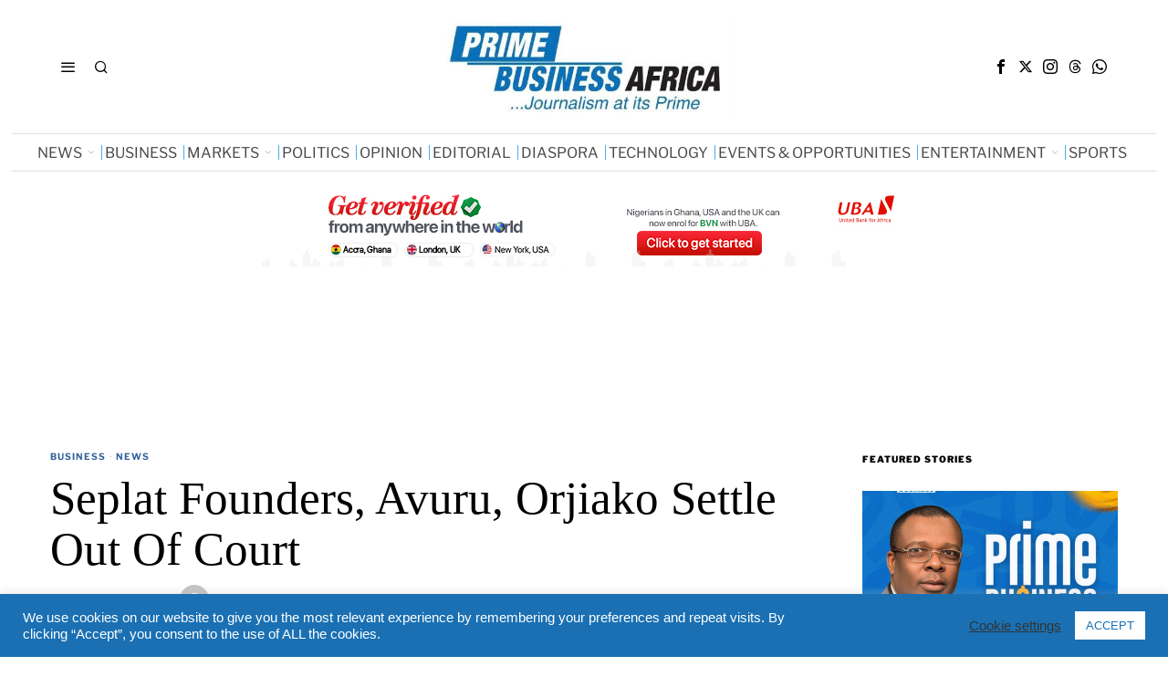

--- FILE ---
content_type: text/html; charset=UTF-8
request_url: https://www.primebusiness.africa/seplat-founders-avuru-orjiako-settle-out-of-court/
body_size: 217117
content:
<!DOCTYPE html><html lang="en-US" class="no-js"><head><meta charset="UTF-8"><meta name="viewport" content="width=device-width, initial-scale=1.0"><link rel="profile" href="http://gmpg.org/xfn/11">
<!--[if lt IE 9]> <script src="https://www.primebusiness.africa/wp-content/themes/fox/js/html5.js"></script> <![endif]--><meta name="author" content="Uduegbunam Chukwujama">
 <script>document.addEventListener('DOMContentLoaded',function(){var fox56_async_css=document.querySelectorAll('link[media="fox56_async"],style[media="fox56_async"]')
if(!fox56_async_css){return}
for(var link of fox56_async_css){link.setAttribute('media','all')}})</script> <meta name='robots' content='index, follow, max-image-preview:large, max-snippet:-1, max-video-preview:-1' /><style>img:is([sizes="auto" i],[sizes^="auto," i]){contain-intrinsic-size:3000px 1500px}</style><title>Seplat Founders, Avuru, Orjiako Settle Out Of Court</title><meta name="description" content="Avuru, the pioneer CEO of Seplat Energy, and Dr. ABC Orjiako, chairman of the Nigerian independent may be moving to settle out of court" /><link rel="canonical" href="https://www.primebusiness.africa/seplat-founders-avuru-orjiako-settle-out-of-court/" /><meta property="og:locale" content="en_US" /><meta property="og:type" content="article" /><meta property="og:title" content="Seplat Founders, Avuru, Orjiako Settle Out Of Court" /><meta property="og:description" content="Avuru, the pioneer CEO of Seplat Energy, and Dr. ABC Orjiako, chairman of the Nigerian independent may be moving to settle out of court" /><meta property="og:url" content="https://www.primebusiness.africa/seplat-founders-avuru-orjiako-settle-out-of-court/" /><meta property="og:site_name" content="Prime Business Africa" /><meta property="article:publisher" content="https://facebook.com/primebusiness.africa" /><meta property="article:published_time" content="2022-10-20T10:41:58+00:00" /><meta property="article:modified_time" content="2022-10-20T10:42:34+00:00" /><meta property="og:image" content="https://www.primebusiness.africa/wp-content/uploads/2022/10/avuru-and-orjiako.jpg" /><meta property="og:image:width" content="480" /><meta property="og:image:height" content="434" /><meta property="og:image:type" content="image/jpeg" /><meta name="author" content="Uduegbunam Chukwujama" /><meta name="twitter:card" content="summary_large_image" /><meta name="twitter:creator" content="@PB_Africa" /><meta name="twitter:site" content="@PB_Africa" /><meta name="twitter:label1" content="Written by" /><meta name="twitter:data1" content="Uduegbunam Chukwujama" /><meta name="twitter:label2" content="Est. reading time" /><meta name="twitter:data2" content="2 minutes" /> <script type="application/ld+json" class="yoast-schema-graph">{"@context":"https://schema.org","@graph":[{"@type":"Article","@id":"https://www.primebusiness.africa/seplat-founders-avuru-orjiako-settle-out-of-court/#article","isPartOf":{"@id":"https://www.primebusiness.africa/seplat-founders-avuru-orjiako-settle-out-of-court/"},"author":[{"@id":"https://www.primebusiness.africa/#/schema/person/33eb8455baf78b46aaa7822c58852c3c"}],"headline":"Seplat Founders, Avuru, Orjiako Settle Out Of Court","datePublished":"2022-10-20T10:41:58+00:00","dateModified":"2022-10-20T10:42:34+00:00","mainEntityOfPage":{"@id":"https://www.primebusiness.africa/seplat-founders-avuru-orjiako-settle-out-of-court/"},"wordCount":334,"commentCount":0,"publisher":{"@id":"https://www.primebusiness.africa/#organization"},"image":{"@id":"https://www.primebusiness.africa/seplat-founders-avuru-orjiako-settle-out-of-court/#primaryimage"},"thumbnailUrl":"https://www.primebusiness.africa/wp-content/uploads/2022/10/avuru-and-orjiako.jpg","keywords":["Austin Avuru and ABC Orjiakor","Seplat court cases","Seplat founders"],"articleSection":["Business","News"],"inLanguage":"en-US","potentialAction":[{"@type":"CommentAction","name":"Comment","target":["https://www.primebusiness.africa/seplat-founders-avuru-orjiako-settle-out-of-court/#respond"]}],"copyrightYear":"2022","copyrightHolder":{"@id":"https://www.primebusiness.africa/#organization"}},{"@type":"WebPage","@id":"https://www.primebusiness.africa/seplat-founders-avuru-orjiako-settle-out-of-court/","url":"https://www.primebusiness.africa/seplat-founders-avuru-orjiako-settle-out-of-court/","name":"Seplat Founders, Avuru, Orjiako Settle Out Of Court","isPartOf":{"@id":"https://www.primebusiness.africa/#website"},"primaryImageOfPage":{"@id":"https://www.primebusiness.africa/seplat-founders-avuru-orjiako-settle-out-of-court/#primaryimage"},"image":{"@id":"https://www.primebusiness.africa/seplat-founders-avuru-orjiako-settle-out-of-court/#primaryimage"},"thumbnailUrl":"https://www.primebusiness.africa/wp-content/uploads/2022/10/avuru-and-orjiako.jpg","datePublished":"2022-10-20T10:41:58+00:00","dateModified":"2022-10-20T10:42:34+00:00","description":"Avuru, the pioneer CEO of Seplat Energy, and Dr. ABC Orjiako, chairman of the Nigerian independent may be moving to settle out of court","inLanguage":"en-US","potentialAction":[{"@type":"ReadAction","target":["https://www.primebusiness.africa/seplat-founders-avuru-orjiako-settle-out-of-court/"]}]},{"@type":"ImageObject","inLanguage":"en-US","@id":"https://www.primebusiness.africa/seplat-founders-avuru-orjiako-settle-out-of-court/#primaryimage","url":"https://www.primebusiness.africa/wp-content/uploads/2022/10/avuru-and-orjiako.jpg","contentUrl":"https://www.primebusiness.africa/wp-content/uploads/2022/10/avuru-and-orjiako.jpg","width":480,"height":434,"caption":"Seplat Founders, Avuru, Orjiako Settle Rift"},{"@type":"WebSite","@id":"https://www.primebusiness.africa/#website","url":"https://www.primebusiness.africa/","name":"Prime Business Africa","description":"Prime Business Africa - Breaking News, Nigerian News, Nigerian newspapers, Entertainment, Videos, Sports, Business and Politics","publisher":{"@id":"https://www.primebusiness.africa/#organization"},"alternateName":"PBA","potentialAction":[{"@type":"SearchAction","target":{"@type":"EntryPoint","urlTemplate":"https://www.primebusiness.africa/?s={search_term_string}"},"query-input":{"@type":"PropertyValueSpecification","valueRequired":true,"valueName":"search_term_string"}}],"inLanguage":"en-US"},{"@type":"Organization","@id":"https://www.primebusiness.africa/#organization","name":"Prime Business Africa","alternateName":"PBA","url":"https://www.primebusiness.africa/","logo":{"@type":"ImageObject","inLanguage":"en-US","@id":"https://www.primebusiness.africa/#/schema/logo/image/","url":"https://www.primebusiness.africa/wp-content/uploads/2021/06/logo1.png","contentUrl":"https://www.primebusiness.africa/wp-content/uploads/2021/06/logo1.png","width":315,"height":120,"caption":"Prime Business Africa"},"image":{"@id":"https://www.primebusiness.africa/#/schema/logo/image/"},"sameAs":["https://facebook.com/primebusiness.africa","https://x.com/PB_Africa","https://www.instagram.com/pb_africa/","https://www.whatsapp.com/channel/0029Va83Aav9cDDYyDec4N3k","https://www.youtube.com/channel/UCXUAxch-Y3dKbavoXPcVKOw"]},{"@type":"Person","@id":"https://www.primebusiness.africa/#/schema/person/33eb8455baf78b46aaa7822c58852c3c","name":"Uduegbunam Chukwujama","image":{"@type":"ImageObject","inLanguage":"en-US","@id":"https://www.primebusiness.africa/#/schema/person/image/23494c9101089ad44ae88ce9d2f56aac","url":"https://secure.gravatar.com/avatar/?s=96&d=mm&r=g","contentUrl":"https://secure.gravatar.com/avatar/?s=96&d=mm&r=g","caption":"Uduegbunam Chukwujama"},"url":"#molongui-disabled-link"}]}</script> <link rel='dns-prefetch' href='//www.googletagmanager.com' /><link rel='dns-prefetch' href='//fonts.googleapis.com' /><link rel='dns-prefetch' href='//pagead2.googlesyndication.com' /><link data-optimized="1" rel='stylesheet' id='elementor-frontend-css' href='https://www.primebusiness.africa/wp-content/litespeed/css/6be0ab3dc283a9c51e5989552bb825fe.css?ver=86e2f' media='all' /><link data-optimized="1" rel='stylesheet' id='swiper-css' href='https://www.primebusiness.africa/wp-content/litespeed/css/25cd76809d9f65d258c3482fae9caf65.css?ver=e4f3a' media='all' /><link data-optimized="1" rel='stylesheet' id='fox-elementor-css' href='https://www.primebusiness.africa/wp-content/litespeed/css/439f7b15946f465594b3907f7ee2e9cf.css?ver=3c967' media='all' /><link data-optimized="1" rel='stylesheet' id='embedpress-plyr-css-css' href='https://www.primebusiness.africa/wp-content/litespeed/css/b231e9cecd2681da667909989e7586e4.css?ver=14a42' media='all' /><link data-optimized="1" rel='stylesheet' id='embedpress-carousel-vendor-css-css' href='https://www.primebusiness.africa/wp-content/litespeed/css/4a99e44be698f8ac9d3147b0d5c964d7.css?ver=f8789' media='all' /><link data-optimized="1" rel='stylesheet' id='embedpress-glider-css-css' href='https://www.primebusiness.africa/wp-content/litespeed/css/53987a8106c59299fa0a522ec66b5b33.css?ver=3d55a' media='all' /><link data-optimized="1" rel='stylesheet' id='embedpress-css-css' href='https://www.primebusiness.africa/wp-content/litespeed/css/36d8b47b576e8d4b68d5bdad79fa3099.css?ver=15e0d' media='all' /><link data-optimized="1" rel='stylesheet' id='embedpress-meetup-events-css' href='https://www.primebusiness.africa/wp-content/litespeed/css/62a03f340b86bdce03b40de547bab135.css?ver=751da' media='all' /><link data-optimized="1" rel='stylesheet' id='embedpress-blocks-style-css' href='https://www.primebusiness.africa/wp-content/litespeed/css/aad2f0d7d8d6c20215fe383da54b7e84.css?ver=f688f' media='all' /><link data-optimized="1" rel='stylesheet' id='wp-block-library-css' href='https://www.primebusiness.africa/wp-content/litespeed/css/822a3fabf733e5a424fae22eef59ae44.css?ver=0d908' media='all' /><style id='classic-theme-styles-inline-css'>/*! This file is auto-generated */
.wp-block-button__link{color:#fff;background-color:#32373c;border-radius:9999px;box-shadow:none;text-decoration:none;padding:calc(.667em + 2px) calc(1.333em + 2px);font-size:1.125em}.wp-block-file__button{background:#32373c;color:#fff;text-decoration:none}</style><link data-optimized="1" rel='stylesheet' id='liveblog24_live_blogging_tool-cgb-style-css-css' href='https://www.primebusiness.africa/wp-content/litespeed/css/f0254137b43694ef873cffb9fa2a8299.css?ver=a8299' media='all' /><style id='co-authors-plus-coauthors-style-inline-css'>.wp-block-co-authors-plus-coauthors.is-layout-flow [class*=wp-block-co-authors-plus]{display:inline}</style><style id='co-authors-plus-avatar-style-inline-css'>.wp-block-co-authors-plus-avatar :where(img){height:auto;max-width:100%;vertical-align:bottom}.wp-block-co-authors-plus-coauthors.is-layout-flow .wp-block-co-authors-plus-avatar :where(img){vertical-align:middle}.wp-block-co-authors-plus-avatar:is(.alignleft,.alignright){display:table}.wp-block-co-authors-plus-avatar.aligncenter{display:table;margin-inline:auto}</style><style id='co-authors-plus-image-style-inline-css'>.wp-block-co-authors-plus-image{margin-bottom:0}.wp-block-co-authors-plus-image :where(img){height:auto;max-width:100%;vertical-align:bottom}.wp-block-co-authors-plus-coauthors.is-layout-flow .wp-block-co-authors-plus-image :where(img){vertical-align:middle}.wp-block-co-authors-plus-image:is(.alignfull,.alignwide) :where(img){width:100%}.wp-block-co-authors-plus-image:is(.alignleft,.alignright){display:table}.wp-block-co-authors-plus-image.aligncenter{display:table;margin-inline:auto}</style><style id='global-styles-inline-css'>:root{--wp--preset--aspect-ratio--square:1;--wp--preset--aspect-ratio--4-3:4/3;--wp--preset--aspect-ratio--3-4:3/4;--wp--preset--aspect-ratio--3-2:3/2;--wp--preset--aspect-ratio--2-3:2/3;--wp--preset--aspect-ratio--16-9:16/9;--wp--preset--aspect-ratio--9-16:9/16;--wp--preset--color--black:#000000;--wp--preset--color--cyan-bluish-gray:#abb8c3;--wp--preset--color--white:#ffffff;--wp--preset--color--pale-pink:#f78da7;--wp--preset--color--vivid-red:#cf2e2e;--wp--preset--color--luminous-vivid-orange:#ff6900;--wp--preset--color--luminous-vivid-amber:#fcb900;--wp--preset--color--light-green-cyan:#7bdcb5;--wp--preset--color--vivid-green-cyan:#00d084;--wp--preset--color--pale-cyan-blue:#8ed1fc;--wp--preset--color--vivid-cyan-blue:#0693e3;--wp--preset--color--vivid-purple:#9b51e0;--wp--preset--gradient--vivid-cyan-blue-to-vivid-purple:linear-gradient(135deg,rgba(6,147,227,1) 0%,rgb(155,81,224) 100%);--wp--preset--gradient--light-green-cyan-to-vivid-green-cyan:linear-gradient(135deg,rgb(122,220,180) 0%,rgb(0,208,130) 100%);--wp--preset--gradient--luminous-vivid-amber-to-luminous-vivid-orange:linear-gradient(135deg,rgba(252,185,0,1) 0%,rgba(255,105,0,1) 100%);--wp--preset--gradient--luminous-vivid-orange-to-vivid-red:linear-gradient(135deg,rgba(255,105,0,1) 0%,rgb(207,46,46) 100%);--wp--preset--gradient--very-light-gray-to-cyan-bluish-gray:linear-gradient(135deg,rgb(238,238,238) 0%,rgb(169,184,195) 100%);--wp--preset--gradient--cool-to-warm-spectrum:linear-gradient(135deg,rgb(74,234,220) 0%,rgb(151,120,209) 20%,rgb(207,42,186) 40%,rgb(238,44,130) 60%,rgb(251,105,98) 80%,rgb(254,248,76) 100%);--wp--preset--gradient--blush-light-purple:linear-gradient(135deg,rgb(255,206,236) 0%,rgb(152,150,240) 100%);--wp--preset--gradient--blush-bordeaux:linear-gradient(135deg,rgb(254,205,165) 0%,rgb(254,45,45) 50%,rgb(107,0,62) 100%);--wp--preset--gradient--luminous-dusk:linear-gradient(135deg,rgb(255,203,112) 0%,rgb(199,81,192) 50%,rgb(65,88,208) 100%);--wp--preset--gradient--pale-ocean:linear-gradient(135deg,rgb(255,245,203) 0%,rgb(182,227,212) 50%,rgb(51,167,181) 100%);--wp--preset--gradient--electric-grass:linear-gradient(135deg,rgb(202,248,128) 0%,rgb(113,206,126) 100%);--wp--preset--gradient--midnight:linear-gradient(135deg,rgb(2,3,129) 0%,rgb(40,116,252) 100%);--wp--preset--font-size--small:13px;--wp--preset--font-size--medium:20px;--wp--preset--font-size--large:36px;--wp--preset--font-size--x-large:42px;--wp--preset--spacing--20:0.44rem;--wp--preset--spacing--30:0.67rem;--wp--preset--spacing--40:1rem;--wp--preset--spacing--50:1.5rem;--wp--preset--spacing--60:2.25rem;--wp--preset--spacing--70:3.38rem;--wp--preset--spacing--80:5.06rem;--wp--preset--shadow--natural:6px 6px 9px rgba(0, 0, 0, 0.2);--wp--preset--shadow--deep:12px 12px 50px rgba(0, 0, 0, 0.4);--wp--preset--shadow--sharp:6px 6px 0px rgba(0, 0, 0, 0.2);--wp--preset--shadow--outlined:6px 6px 0px -3px rgba(255, 255, 255, 1), 6px 6px rgba(0, 0, 0, 1);--wp--preset--shadow--crisp:6px 6px 0px rgba(0, 0, 0, 1)}:where(.is-layout-flex){gap:.5em}:where(.is-layout-grid){gap:.5em}body .is-layout-flex{display:flex}.is-layout-flex{flex-wrap:wrap;align-items:center}.is-layout-flex>:is(*,div){margin:0}body .is-layout-grid{display:grid}.is-layout-grid>:is(*,div){margin:0}:where(.wp-block-columns.is-layout-flex){gap:2em}:where(.wp-block-columns.is-layout-grid){gap:2em}:where(.wp-block-post-template.is-layout-flex){gap:1.25em}:where(.wp-block-post-template.is-layout-grid){gap:1.25em}.has-black-color{color:var(--wp--preset--color--black)!important}.has-cyan-bluish-gray-color{color:var(--wp--preset--color--cyan-bluish-gray)!important}.has-white-color{color:var(--wp--preset--color--white)!important}.has-pale-pink-color{color:var(--wp--preset--color--pale-pink)!important}.has-vivid-red-color{color:var(--wp--preset--color--vivid-red)!important}.has-luminous-vivid-orange-color{color:var(--wp--preset--color--luminous-vivid-orange)!important}.has-luminous-vivid-amber-color{color:var(--wp--preset--color--luminous-vivid-amber)!important}.has-light-green-cyan-color{color:var(--wp--preset--color--light-green-cyan)!important}.has-vivid-green-cyan-color{color:var(--wp--preset--color--vivid-green-cyan)!important}.has-pale-cyan-blue-color{color:var(--wp--preset--color--pale-cyan-blue)!important}.has-vivid-cyan-blue-color{color:var(--wp--preset--color--vivid-cyan-blue)!important}.has-vivid-purple-color{color:var(--wp--preset--color--vivid-purple)!important}.has-black-background-color{background-color:var(--wp--preset--color--black)!important}.has-cyan-bluish-gray-background-color{background-color:var(--wp--preset--color--cyan-bluish-gray)!important}.has-white-background-color{background-color:var(--wp--preset--color--white)!important}.has-pale-pink-background-color{background-color:var(--wp--preset--color--pale-pink)!important}.has-vivid-red-background-color{background-color:var(--wp--preset--color--vivid-red)!important}.has-luminous-vivid-orange-background-color{background-color:var(--wp--preset--color--luminous-vivid-orange)!important}.has-luminous-vivid-amber-background-color{background-color:var(--wp--preset--color--luminous-vivid-amber)!important}.has-light-green-cyan-background-color{background-color:var(--wp--preset--color--light-green-cyan)!important}.has-vivid-green-cyan-background-color{background-color:var(--wp--preset--color--vivid-green-cyan)!important}.has-pale-cyan-blue-background-color{background-color:var(--wp--preset--color--pale-cyan-blue)!important}.has-vivid-cyan-blue-background-color{background-color:var(--wp--preset--color--vivid-cyan-blue)!important}.has-vivid-purple-background-color{background-color:var(--wp--preset--color--vivid-purple)!important}.has-black-border-color{border-color:var(--wp--preset--color--black)!important}.has-cyan-bluish-gray-border-color{border-color:var(--wp--preset--color--cyan-bluish-gray)!important}.has-white-border-color{border-color:var(--wp--preset--color--white)!important}.has-pale-pink-border-color{border-color:var(--wp--preset--color--pale-pink)!important}.has-vivid-red-border-color{border-color:var(--wp--preset--color--vivid-red)!important}.has-luminous-vivid-orange-border-color{border-color:var(--wp--preset--color--luminous-vivid-orange)!important}.has-luminous-vivid-amber-border-color{border-color:var(--wp--preset--color--luminous-vivid-amber)!important}.has-light-green-cyan-border-color{border-color:var(--wp--preset--color--light-green-cyan)!important}.has-vivid-green-cyan-border-color{border-color:var(--wp--preset--color--vivid-green-cyan)!important}.has-pale-cyan-blue-border-color{border-color:var(--wp--preset--color--pale-cyan-blue)!important}.has-vivid-cyan-blue-border-color{border-color:var(--wp--preset--color--vivid-cyan-blue)!important}.has-vivid-purple-border-color{border-color:var(--wp--preset--color--vivid-purple)!important}.has-vivid-cyan-blue-to-vivid-purple-gradient-background{background:var(--wp--preset--gradient--vivid-cyan-blue-to-vivid-purple)!important}.has-light-green-cyan-to-vivid-green-cyan-gradient-background{background:var(--wp--preset--gradient--light-green-cyan-to-vivid-green-cyan)!important}.has-luminous-vivid-amber-to-luminous-vivid-orange-gradient-background{background:var(--wp--preset--gradient--luminous-vivid-amber-to-luminous-vivid-orange)!important}.has-luminous-vivid-orange-to-vivid-red-gradient-background{background:var(--wp--preset--gradient--luminous-vivid-orange-to-vivid-red)!important}.has-very-light-gray-to-cyan-bluish-gray-gradient-background{background:var(--wp--preset--gradient--very-light-gray-to-cyan-bluish-gray)!important}.has-cool-to-warm-spectrum-gradient-background{background:var(--wp--preset--gradient--cool-to-warm-spectrum)!important}.has-blush-light-purple-gradient-background{background:var(--wp--preset--gradient--blush-light-purple)!important}.has-blush-bordeaux-gradient-background{background:var(--wp--preset--gradient--blush-bordeaux)!important}.has-luminous-dusk-gradient-background{background:var(--wp--preset--gradient--luminous-dusk)!important}.has-pale-ocean-gradient-background{background:var(--wp--preset--gradient--pale-ocean)!important}.has-electric-grass-gradient-background{background:var(--wp--preset--gradient--electric-grass)!important}.has-midnight-gradient-background{background:var(--wp--preset--gradient--midnight)!important}.has-small-font-size{font-size:var(--wp--preset--font-size--small)!important}.has-medium-font-size{font-size:var(--wp--preset--font-size--medium)!important}.has-large-font-size{font-size:var(--wp--preset--font-size--large)!important}.has-x-large-font-size{font-size:var(--wp--preset--font-size--x-large)!important}:where(.wp-block-post-template.is-layout-flex){gap:1.25em}:where(.wp-block-post-template.is-layout-grid){gap:1.25em}:where(.wp-block-columns.is-layout-flex){gap:2em}:where(.wp-block-columns.is-layout-grid){gap:2em}:root :where(.wp-block-pullquote){font-size:1.5em;line-height:1.6}</style><link data-optimized="1" rel='stylesheet' id='contact-form-7-css' href='https://www.primebusiness.africa/wp-content/litespeed/css/2e60b35a7647bb18edd5cb76cac77bf9.css?ver=20335' media='all' /><style id='contact-form-7-inline-css'>.wpcf7 .wpcf7-recaptcha iframe{margin-bottom:0}.wpcf7 .wpcf7-recaptcha[data-align="center"]>div{margin:0 auto}.wpcf7 .wpcf7-recaptcha[data-align="right"]>div{margin:0 0 0 auto}</style><link data-optimized="1" rel='stylesheet' id='cookie-law-info-css' href='https://www.primebusiness.africa/wp-content/litespeed/css/2953cb243e05cb7c200439698fefd0c6.css?ver=90977' media='all' /><link data-optimized="1" rel='stylesheet' id='cookie-law-info-gdpr-css' href='https://www.primebusiness.africa/wp-content/litespeed/css/1a2aefb1fc212c6e44b8ec9c7f97c236.css?ver=9e797' media='all' /><link data-optimized="1" rel='stylesheet' id='elementor-icons-css' href='https://www.primebusiness.africa/wp-content/litespeed/css/b656baa82368132624b43dc73585c7df.css?ver=eb49b' media='all' /><link data-optimized="1" rel='stylesheet' id='elementor-post-2162-css' href='https://www.primebusiness.africa/wp-content/litespeed/css/2104a020da146d12a75b53202a11f892.css?ver=01d8a' media='all' /><link data-optimized="1" rel='stylesheet' id='fox-google-fonts-css' href='https://www.primebusiness.africa/wp-content/litespeed/css/9722d28a171cfe074125afcef8d315e2.css?ver=315e2' media='all' /><link data-optimized="1" rel='stylesheet' id='fox-icon56-loading-css' href='https://www.primebusiness.africa/wp-content/litespeed/css/80fca03d0fd007f2a66d469a48767856.css?ver=746c3' media='all' /><link data-optimized="1" rel='stylesheet' id='fox-common-css' href='https://www.primebusiness.africa/wp-content/litespeed/css/c3e453c3c264f20a48254dc104fd0762.css?ver=f1629' media='all' /><link data-optimized="1" rel='stylesheet' id='fox-common-below-css' href='https://www.primebusiness.africa/wp-content/litespeed/css/ccbe5f07c326f75769a8fd621ea05650.css?ver=1d933' media='all' /><link data-optimized="1" rel='stylesheet' id='fox-header-above-css' href='https://www.primebusiness.africa/wp-content/litespeed/css/a880510886edabf8bfa2d437920ff359.css?ver=860ae' media='all' /><link data-optimized="1" rel='stylesheet' id='fox-header-below-css' href='https://www.primebusiness.africa/wp-content/litespeed/css/b088d40bdfa20ac5b6b2526f7f096739.css?ver=af3d5' media='all' /><link data-optimized="1" rel='stylesheet' id='fox-footer-css' href='https://www.primebusiness.africa/wp-content/litespeed/css/abb48ed9fb20beb78ab13e759db96d63.css?ver=de288' media='all' /><link data-optimized="1" rel='stylesheet' id='fox-widgets-css' href='https://www.primebusiness.africa/wp-content/litespeed/css/47bf41bb6c05f0cea90f7a8453c27275.css?ver=37369' media='all' /><link data-optimized="1" rel='stylesheet' id='fox-builder-common-css' href='https://www.primebusiness.africa/wp-content/litespeed/css/2b063161810d7ebf35c93a2d0f76641a.css?ver=63c80' media='all' /><link data-optimized="1" rel='stylesheet' id='fox-builder-grid-css' href='https://www.primebusiness.africa/wp-content/litespeed/css/1920426f03005a6c8a796b8e550755ff.css?ver=4907d' media='all' /><link data-optimized="1" rel='stylesheet' id='fox-builder-list-css' href='https://www.primebusiness.africa/wp-content/litespeed/css/4d661d9cc1c439ccd7a0e85e5260de77.css?ver=21f89' media='all' /><link data-optimized="1" rel='stylesheet' id='fox-builder-masonry-css' href='https://www.primebusiness.africa/wp-content/litespeed/css/6cdb3718fb5e86627116cf4f18bde338.css?ver=dfc77' media='all' /><link data-optimized="1" rel='stylesheet' id='fox-builder-carousel-css' href='https://www.primebusiness.africa/wp-content/litespeed/css/04e1ab582e51baf1d89bf9d2984fdbaa.css?ver=35c7f' media='all' /><link data-optimized="1" rel='stylesheet' id='fox-builder-group-css' href='https://www.primebusiness.africa/wp-content/litespeed/css/9510dc699b2f24c08b2609d03e559150.css?ver=cdf4b' media='all' /><link data-optimized="1" rel='stylesheet' id='fox-builder-others-css' href='https://www.primebusiness.africa/wp-content/litespeed/css/3d6bc66b8e2e2258b57c732e52140f70.css?ver=13ca1' media='all' /><link data-optimized="1" rel='stylesheet' id='fox-misc-css' href='https://www.primebusiness.africa/wp-content/litespeed/css/2ef391dd31d80e4711bd9abc06adec7a.css?ver=c2c9c' media='all' /><link data-optimized="1" rel='stylesheet' id='fox-single-above-css' href='https://www.primebusiness.africa/wp-content/litespeed/css/aaf8542dbfab3b43274ecb7092a0b2f2.css?ver=9deca' media='all' /><link data-optimized="1" rel='stylesheet' id='fox-tooltipster-css' href='https://www.primebusiness.africa/wp-content/litespeed/css/6cd03aef30c06a7e9fdb7254ed49e475.css?ver=52889' media='all' /><link data-optimized="1" rel='stylesheet' id='fox-lightbox-css' href='https://www.primebusiness.africa/wp-content/litespeed/css/f0ad2ad3e84541a7ad6032f39138e4e8.css?ver=3afc8' media='all' /><link data-optimized="1" rel='stylesheet' id='fox-single-below-css' href='https://www.primebusiness.africa/wp-content/litespeed/css/c41eadf810e6c186e77edb6fad0523f7.css?ver=e4f86' media='all' /><style id='style56-inline-css'>:root{--font-body:"Libre Franklin", sans-serif}:root{--font-heading:"Tinos", serif}:root{--font-nav:"Libre Franklin", sans-serif}</style><link data-optimized="1" rel='stylesheet' id='framework-style-css' href='https://www.primebusiness.africa/wp-content/litespeed/css/33f833ae6c5c07f7d84ff65478b9d8d2.css?ver=bd5c8' media='all' /><style id='framework-style-inline-css'>@media (min-width:1024px){.secondary,.section-secondary{width:265px}.has-sidebar .primary,.section-has-sidebar .section-primary,.section-sep{width:calc(100% - 265px)}}body,.font-body,.font-heading,h1,h2,h3,h4,h5,h6,.wp-block-quote.is-large cite,.wp-block-quote.is-style-large cite,.fox-btn,button,input[type="button"],input[type="reset"],input[type="submit"],.fox-term-list,.wp-block-cover-text,.title-label,.thumbnail-view,.post-item-meta,.standalone-categories,.readmore,a.more-link,.post-big a.more-link,.style--slider-navtext .flex-direction-nav a,.min-logo-text,.page-links-container,.authorbox-nav,.post-navigation .post-title,.review-criterion,.review-score,.review-text,.commentlist .fn,.reply a,.widget_archive,.widget_nav_menu,.widget_meta,.widget_recent_entries,.widget_categories,.widget_product_categories,.widget_rss>ul a.rsswidget,.widget_rss>ul>li>cite,.widget_recent_comments,#backtotop,.view-count,.tagcloud,.woocommerce span.onsale,.woocommerce ul.products li.product .onsale,.woocommerce #respond input#submit,.woocommerce a.button,.woocommerce button.button,.woocommerce input.button,.woocommerce a.added_to_cart,.woocommerce nav.woocommerce-pagination ul,.woocommerce div.product p.price,.woocommerce div.product span.price,.woocommerce div.product .woocommerce-tabs ul.tabs li a,.woocommerce #reviews #comments ol.commentlist li .comment-text p.meta,.woocommerce table.shop_table th,.woocommerce table.shop_table td.product-name a,.fox-logo,.mobile-logo-text,.slogan,.wi-mainnav ul.menu>li>a,.footer-bottom .widget_nav_menu,#footernav,.offcanvas-nav,.wi-mainnav ul.menu ul,.header-builder .widget_nav_menu ul.menu ul,.post-item-title,.archive-title,.single .post-item-title.post-title,.page-title,.post-item-subtitle,body.single:not(.elementor-page) .entry-content,body.page:not(.elementor-page) .entry-content,.single-heading,.widget-title,.section-heading h2,.fox-heading .heading-title-main,.article-big .readmore,.fox-input,input[type="color"],input[type="date"],input[type="datetime"],input[type="datetime-local"],input[type="email"],input[type="month"],input[type="number"],input[type="password"],input[type="search"],input[type="tel"],input[type="text"],input[type="time"],input[type="url"],input[type="week"],input:not([type]),textarea,blockquote,.wi-dropcap,.enable-dropcap .dropcap-content>p:first-of-type:first-letter,p.has-drop-cap:not(:focus):first-letter,.wp-caption-text,.post-thumbnail-standard figcaption,.wp-block-image figcaption,.blocks-gallery-caption,.footer-copyright,.footer-bottom .widget_nav_menu a,#footernav a{font-family:"Helvetica Neue",sans-serif}body,.font-body{font-size:16px;font-weight:400;font-style:normal;text-transform:none;letter-spacing:0;line-height:1.8}h2,h1,h3,h4,h5,h6{font-weight:700;text-transform:none;line-height:1.3}h2{font-size:2.0625em;font-style:normal}h3{font-size:1.625em;font-style:normal}h4{font-size:1.25em;font-style:normal}.fox-logo,.min-logo-text,.mobile-logo-text{font-size:60px;font-weight:400;font-style:normal;text-transform:uppercase;letter-spacing:0;line-height:1.1}.slogan{font-size:.8125em;font-weight:400;font-style:normal;text-transform:uppercase;letter-spacing:6px;line-height:1.1}.wi-mainnav ul.menu>li>a,.footer-bottom .widget_nav_menu,#footernav,.offcanvas-nav{font-size:16px;text-transform:none;letter-spacing:0}.wi-mainnav ul.menu ul,.header-builder .widget_nav_menu ul.menu ul{font-style:normal}.post-item-title{font-style:normal}.post-item-meta{font-style:normal}.standalone-categories{font-style:normal}.archive-title{font-style:normal}.single .post-item-title.post-title,.page-title{font-style:normal}.post-item-subtitle{font-style:normal}body.single:not(.elementor-page) .entry-content,body.page:not(.elementor-page) .entry-content{font-style:normal}.single-heading{font-size:1.5em;font-weight:400;font-style:normal}.widget-title{font-style:normal}.section-heading h2,.fox-heading .heading-title-main{font-style:normal}.fox-btn,button,input[type="button"],input[type="reset"],input[type="submit"],.article-big .readmore{font-style:normal}.fox-input,input[type="color"],input[type="date"],input[type="datetime"],input[type="datetime-local"],input[type="email"],input[type="month"],input[type="number"],input[type="password"],input[type="search"],input[type="tel"],input[type="text"],input[type="time"],input[type="url"],input[type="week"],input:not([type]),textarea{font-style:normal}blockquote{font-style:normal}.wi-dropcap,.enable-dropcap .dropcap-content>p:first-of-type:first-letter,p.has-drop-cap:not(:focus):first-letter{font-style:normal}.wp-caption-text,.post-thumbnail-standard figcaption,.wp-block-image figcaption,.blocks-gallery-caption{font-style:normal}.footer-copyright{font-style:normal}.footer-bottom .widget_nav_menu a,#footernav a{font-size:11px;font-style:normal;text-transform:uppercase;letter-spacing:1px}.offcanvas-nav{font-style:normal}@media only screen and (max-width:1023px){.fox-logo,.min-logo-text,.mobile-logo-text{font-size:40px}}@media only screen and (max-width:567px){body,.font-body{font-size:14px}.fox-logo,.min-logo-text,.mobile-logo-text{font-size:20px}}</style><link data-optimized="1" rel='stylesheet' id='elementor-gf-local-roboto-css' href='https://www.primebusiness.africa/wp-content/litespeed/css/9a9a4af22cb8d564a4e428b6328f260c.css?ver=2d496' media='all' /><link data-optimized="1" rel='stylesheet' id='elementor-gf-local-robotoslab-css' href='https://www.primebusiness.africa/wp-content/litespeed/css/2afe0857cd52d89aefd6afcb1a0d7fc1.css?ver=86ce2' media='all' /> <script src="https://www.primebusiness.africa/wp-includes/js/jquery/jquery.min.js?ver=3.7.1" id="jquery-core-js"></script> <script data-optimized="1" src="https://www.primebusiness.africa/wp-content/litespeed/js/8e4f5249713f0e5e7bb6a4facd2fb001.js?ver=7c10e" id="jquery-migrate-js"></script> <script data-optimized="1" id="cookie-law-info-js-extra">var Cli_Data={"nn_cookie_ids":[],"cookielist":[],"non_necessary_cookies":[],"ccpaEnabled":"","ccpaRegionBased":"","ccpaBarEnabled":"","strictlyEnabled":["necessary","obligatoire"],"ccpaType":"gdpr","js_blocking":"1","custom_integration":"","triggerDomRefresh":"","secure_cookies":""};var cli_cookiebar_settings={"animate_speed_hide":"500","animate_speed_show":"500","background":"#1a70b3","border":"#b1a6a6c2","border_on":"","button_1_button_colour":"#ffffff","button_1_button_hover":"#cccccc","button_1_link_colour":"#1a70b3","button_1_as_button":"1","button_1_new_win":"","button_2_button_colour":"#333","button_2_button_hover":"#292929","button_2_link_colour":"#444","button_2_as_button":"","button_2_hidebar":"","button_3_button_colour":"#3566bb","button_3_button_hover":"#2a5296","button_3_link_colour":"#fff","button_3_as_button":"1","button_3_new_win":"","button_4_button_colour":"#000","button_4_button_hover":"#000000","button_4_link_colour":"#333333","button_4_as_button":"","button_7_button_colour":"#61a229","button_7_button_hover":"#4e8221","button_7_link_colour":"#fff","button_7_as_button":"1","button_7_new_win":"","font_family":"inherit","header_fix":"","notify_animate_hide":"1","notify_animate_show":"","notify_div_id":"#cookie-law-info-bar","notify_position_horizontal":"right","notify_position_vertical":"bottom","scroll_close":"","scroll_close_reload":"","accept_close_reload":"","reject_close_reload":"","showagain_tab":"","showagain_background":"#fff","showagain_border":"#000","showagain_div_id":"#cookie-law-info-again","showagain_x_position":"100px","text":"#ffffff","show_once_yn":"","show_once":"10000","logging_on":"","as_popup":"","popup_overlay":"1","bar_heading_text":"","cookie_bar_as":"banner","popup_showagain_position":"bottom-right","widget_position":"left"};var log_object={"ajax_url":"https:\/\/www.primebusiness.africa\/wp-admin\/admin-ajax.php"}</script> <script data-optimized="1" src="https://www.primebusiness.africa/wp-content/litespeed/js/f35d5e1c0f0d14ff75908621c07472d6.js?ver=25172" id="cookie-law-info-js"></script> 
 <script src="https://www.googletagmanager.com/gtag/js?id=G-PFM7XYTP64" id="google_gtagjs-js" async></script> <script id="google_gtagjs-js-after">window.dataLayer = window.dataLayer || [];function gtag(){dataLayer.push(arguments);}
gtag("set","linker",{"domains":["www.primebusiness.africa"]});
gtag("js", new Date());
gtag("set", "developer_id.dZTNiMT", true);
gtag("config", "G-PFM7XYTP64", {"googlesitekit_post_type":"post","googlesitekit_post_date":"20221020","googlesitekit_post_author":"Uduegbunam Chukwujama"});</script> <link rel='shortlink' href='https://www.primebusiness.africa/?p=51215' /><meta name="generator" content="Redux 4.5.8" /><meta name="generator" content="Site Kit by Google 1.164.0" /> <script async src="https://www.googletagmanager.com/gtag/js?id=UA-199768109-1"></script> <script>window.dataLayer = window.dataLayer || [];
  function gtag(){dataLayer.push(arguments);}
  gtag('js', new Date());

  gtag('config', 'UA-199768109-1');</script>  <script async src="https://www.googletagmanager.com/gtag/js?id=G-PFM7XYTP64"></script> <script>window.dataLayer = window.dataLayer || [];
  function gtag(){dataLayer.push(arguments);}
  gtag('js', new Date());

  gtag('config', 'G-PFM7XYTP64');</script> <meta name="google-site-verification" content="b6strBNVmbSeP-KoyNnxxONy_dAw-lEtEaD7UERGr_E" /><meta name="google-site-verification" content="s3zf3ltFgsS_gga3jYiGVg0LA8IwlmrGEAVobUx6O0Y" /> <script data-ad-client="ca-pub-5561213975896506" async src="https://pagead2.googlesyndication.com/pagead/js/adsbygoogle.js"></script> <script data-optimized="1" type="text/javascript">(function(c,l,a,r,i,t,y){c[a]=c[a]||function(){(c[a].q=c[a].q||[]).push(arguments)};t=l.createElement(r);t.async=1;t.src="https://www.clarity.ms/tag/"+i+"?ref=wordpress";y=l.getElementsByTagName(r)[0];y.parentNode.insertBefore(t,y)})(window,document,"clarity","script","rkg9jc84pg")</script> <style>.molongui-disabled-link{border-bottom:none!important;text-decoration:none!important;color:inherit!important;cursor:inherit!important}.molongui-disabled-link:hover,.molongui-disabled-link:hover span{border-bottom:none!important;text-decoration:none!important;color:inherit!important;cursor:inherit!important}</style><style id="css-preview">.topbar56 .container .row{height:32px}.topbar56{border-bottom-width:0}.topbar56{border-top-width:0}.topbar56__container{border-bottom-width:0}.topbar56__container{border-top-width:0}.main_header56 .container{padding-top:14px}.main_header56 .container{padding-bottom:14px}.main_header56{border-bottom-width:0}.main_header56__container{border-bottom-width:0}.header_bottom56 .container .row{height:40px}.header_bottom56{border-bottom-width:0}.header_bottom56{border-top-width:0}.header_bottom56__container{border-bottom-width:1px}.header_bottom56__container{border-top-width:1px}.header_bottom56,.header_bottom56__container{border-color:#e0e0e0}.header_desktop56 .logo56 img{width:320px}.header_mobile56 .logo56 img{height:24px}.site-description{margin-top:0}.site-description{color:#797979}.header56__social li+li{margin-left:3px}.header56__social a{width:24px}.header56__social a{height:24px}.header56__social a{font-size:16px}.header56__social a img{width:16px}.header56__social a{border-radius:0}.header56__social a{border-width:0}.search-btn img,.searchform button img{width:32px}.header56__search .search-btn{font-size:16px}.hamburger--type-icon{font-size:18px}.hamburger--type-icon{width:40px}.hamburger--type-icon{height:40px}.hamburger--type-icon{border-width:0}.hamburger--type-icon{border-radius:0}.hamburger--type-image{width:40px}.mainnav ul.menu>li>a{padding-left:4px}.mainnav ul.menu>li>a{padding-right:4px}.mainnav ul.menu>li>a{line-height:29px}.mainnav ul.menu>li+li>a:before{border-color:#47B0ED}.mainnav ul.menu>li>a{color:#494949}.mainnav ul.menu>li>a:hover{color:#FFF}.mainnav ul.menu>li>a:hover{background:#47B0ED}.mainnav ul.menu>li.current-menu-item>a,.mainnav ul.menu>li.current-menu-ancestor>a{color:#000}.mainnav ul.menu>li>a:after{width:100%}.mainnav ul.menu>li>a:after{left:calc((100% - 100%)/2)}.mainnav ul.menu>li>a:after{height:2px}.mainnav ul.menu>li>a:after{background:#47B0ED}.mainnav .mk{color:#ccc}.mainnav .mk{font-size:14px}.mainnav .mk{margin-left:3px}.mainnav ul.sub-menu{width:180px}.mega.column-2>.sub-menu{width:calc(2*180px)}.mega.column-3>.sub-menu{width:calc(3*180px)}.mainnav ul.sub-menu{background:#fff}.mainnav ul.sub-menu{padding-top:0}.mainnav ul.sub-menu{padding-bottom:0}.mainnav ul.sub-menu{padding-left:0}.mainnav ul.sub-menu{padding-right:0}.mainnav ul.sub-menu{border-top-width:1px}.mainnav ul.sub-menu{border-right-width:1px}.mainnav ul.sub-menu{border-bottom-width:1px}.mainnav ul.sub-menu{border-left-width:1px}.mainnav ul.sub-menu{border-radius:0}.mainnav ul.sub-menu{box-shadow:0 5px 20px #fff0}.mainnav ul.menu>li.menu-item-has-children:after,.mainnav ul.menu>li.mega:after{border-bottom-color:#fff}.mainnav ul.menu>li.menu-item-has-children:before,.mainnav ul.menu>li.mega:before{border-bottom-color:#ccc}.mainnav ul.sub-menu a{padding-left:12px}.mainnav ul.sub-menu a{padding-right:12px}.mainnav ul.sub-menu a{line-height:28px}.mainnav ul.sub-menu a:hover{color:#111}.mainnav ul.sub-menu a:hover{background-color:#f0f0f0}.mainnav ul.sub-menu li{border-top-color:#e0e0e0}.mainnav li.mega .sub-menu>li:before{border-left-color:#e0e0e0}.header_mobile56 .container .row,.header_mobile56__height{height:54px}.header_mobile56{background-color:#fff}.header_mobile56{border-bottom-width:0}.header_mobile56{border-top-width:0}.header_mobile56{box-shadow:0 4px 10px #fff0}.offcanvas56{width:320px}.offcanvas56{padding-top:16px}.offcanvas56{padding-bottom:16px}.offcanvas56{padding-left:16px}.offcanvas56{padding-right:16px}.offcanvas56__element+.offcanvas56__element{margin-top:20px}.offcanvasnav56 ul.sub-menu,.offcanvasnav56 li+li{border-top-width:1px}.offcanvasnav56 ul.sub-menu,.offcanvasnav56 li+li{border-top-color:#DDD}.offcanvasnav56 a,.offcanvasnav56 .mk{line-height:42px}.offcanvasnav56 .mk{width:42px}.offcanvasnav56 .mk{height:42px}.offcanvasnav56 a{padding-left:0}.offcanvasnav56 a{padding-right:0}.masthead--sticky .masthead__wrapper.before-sticky{border-bottom-width:1px}.masthead--sticky .masthead__wrapper.before-sticky{border-color:#e0e0e1}.masthead--sticky .masthead__wrapper.before-sticky{box-shadow:0 3px 10px #fff0}.minimal-logo img{height:20px}.builder56{padding-top:20px}.builder56{padding-bottom:0}.builder56__section+.builder56__section{margin-top:24px}.titlebar56__main{width:600px}.titlebar56 .container{padding:2em 0}.titlebar56{border-top-width:0}.titlebar56{border-bottom-width:0}.titlebar56 .container{border-bottom-width:1px}.titlebar56,.titlebar56 .container{border-color:#e0e0e0}.toparea56 .blog56--grid{column-gap:32px}.toparea56 .blog56--list{column-gap:32px}.toparea56 .masonry-cell{padding-left:calc(32px/2)}.toparea56 .masonry-cell{padding-right:calc(32px/2)}.toparea56 .main-masonry{margin-left:calc(-32px/2)}.toparea56 .main-masonry{margin-right:calc(-32px/2)}.toparea56 .row56{column-gap:32px}.toparea56 .blog56__sep{column-gap:32px}.toparea56 .blog56__sep__line{transform:translate(calc(32px/2),0)}.toparea56 .carousel-cell{padding:0 16px}.toparea56 .carousel56__container{margin:0 -16px}.toparea56 .blog56--grid{row-gap:32px}.toparea56 .blog56--list{row-gap:32px}.toparea56 .masonry-cell{padding-top:32px}.toparea56 .main-masonry{margin-top:-32px}.toparea56 .post56__sep__line{top:calc(-32px/2)}.toparea56 .blog56__sep__line{border-right-width:0}.toparea56 .post56__sep__line{border-top-width:0}.toparea56 .post56--list--thumb-percent .thumbnail56{width:54%}.toparea56 .post56--list--thumb-percent .thumbnail56+.post56__text{width:calc(100% - 54%)}.toparea56 .post56--list--thumb-pixel .thumbnail56{width:400px}.toparea56 .post56--list--thumb-pixel .thumbnail56+.post56__text{width:calc(100% - 400px)}.toparea56 .post56--list--thumb-left .thumbnail56{padding-right:45px}.toparea56>.container>.blog56--list .post56--list--thumb-right .thumbnail56{padding-left:45px}.pagination56 .page-numbers{border-width:0}.pagination56 .page-numbers{border-radius:0}.pagination56 .page-numbers{background:rgb(0 0 0 / .1)}.pagination56 .page-numbers:hover,.pagination56 .page-numbers.current{background:rgb(0 0 0 / .2)}.post56__padding{padding-bottom:80%}.post56__height{height:320px}.post56__overlay{background:rgb(0 0 0 / .3)}.blog56--grid{column-gap:32px}.blog56--list{column-gap:32px}.masonry-cell{padding-left:calc(32px/2)}.masonry-cell{padding-right:calc(32px/2)}.main-masonry{margin-left:calc(-32px/2)}.main-masonry{margin-right:calc(-32px/2)}.row56{column-gap:32px}.blog56__sep{column-gap:32px}.blog56__sep__line{transform:translate(calc(32px/2),0)}.blog56--grid{row-gap:32px}.blog56--list{row-gap:32px}.masonry-cell{padding-top:32px}.main-masonry{margin-top:-32px}.post56__sep__line{top:calc(-32px/2)}.component56+.component56{margin-top:8px}.thumbnail56{margin-bottom:10px}.title56{margin-bottom:10px}.excerpt56{margin-bottom:10px}.blog56__sep__line{border-right-width:0}.post56__sep__line{border-top-width:1px}.post56__sep__line{border-color:#eaeaea}.post56{border-radius:0}.post56{box-shadow:2px 8px 20px #fff0}.post56 .post56__text{padding:0}.post56--list--thumb-percent .thumbnail56{width:40%}.post56--list--thumb-percent .thumbnail56+.post56__text{width:calc(100% - 40%)}.post56--list--thumb-pixel .thumbnail56{width:240px}.post56--list--thumb-pixel .thumbnail56+.post56__text{width:calc(100% - 240px)}.post56--list--thumb-left .thumbnail56{padding-right:24px}.post56--list--thumb-right .thumbnail56{padding-left:24px}.thumbnail56 img,.thumbnail56__overlay{border-radius:0}.thumbnail56__overlay{background:#000}.thumbnail56 .thumbnail56__hover-img{width:40%}.title56 a:hover{text-decoration:underline}.title56 a:hover{text-decoration-color:#ccc}.excerpt56{color:#555}.meta56__author a img{width:32px}.meta56{color:#999}.meta56 a{color:#999}.meta56 a:hover{color:#555}.single56{padding-top:20px}.single56__subtitle{max-width:600px}.single56__subtitle{color:#797979}:root{--narrow-width:660px}.single56--link-4 .single56__content a{text-decoration:none}.single56--link-4 .single56__content a{text-decoration-thickness:1px}.single56--link-4 .single56__content a:hover{text-decoration:none}.single56--link-4 .single56__content a:hover{text-decoration-thickness:1px}.single56__heading{text-align:center}.single56--small-heading-normal .single56__heading{border-top-width:1px}.authorbox56__avatar{width:90px}.authorbox56__text{width:calc(100% - 90px)}.authorbox56__name{margin-bottom:10px}.authorbox56{padding:2em}.authorbox56{border-top-width:1px}.authorbox56{border-right-width:1px}.authorbox56{border-bottom-width:1px}.authorbox56{border-left-width:1px}.authorbox56{border-color:#DDD}.terms56 a{line-height:24px}.terms56 a{border-radius:0}.terms56 a{border-width:0}.terms56 a{color:#000}.terms56 a{background:#fff}.singlenav56__post__bg{padding-bottom:45%}.singlenav56--1cols .singlenav56__post__bg{padding-bottom:calc(45%/1.8)}.progress56{height:3px}.share56--inline a{width:32px}.share56--inline a{height:32px}.share56--full a{height:32px}.share56 a{font-size:18px}.share56--inline a{border-radius:40px}.share56--full a{border-radius:0}.share56--inline li+li{margin-left:8px}.share56--full ul{column-gap:8px}.share56--custom a{color:#fff}.share56--custom a{background:#ddd}.share56--custom a:hover{color:#000}.share56--custom a:hover{background:#eee}.sidedock56__heading{background:#000}.footer56__col__sep{border-color:#e0e0e0}.footer_sidebar56{background-color:#111}.footer_sidebar56{border-top-width:1px}.footer_sidebar56{border-color:#eaeaea}.footer_bottom56{background-color:#fff}.footer_bottom56 .container{padding:20px 0}.footer_bottom56{border-top-width:1px}.footer_bottom56{border-color:#eaeaea}.footer56__logo img{width:260px}.footer56__social li+li{margin-left:3px}.footer56__social a{width:24px}.footer56__social a{height:24px}.footer56__social a{font-size:16px}.footer56__social a img{width:16px}.footer56__social a{border-radius:0}.footer56__social a{border-width:0}.footer56__nav li+li{margin-left:10px}.scrollup56--noimage{border-width:0}body{font-weight:400}body{font-size:15px}body{line-height:1.5}body{letter-spacing:0}body{text-transform:none}h1,h2,h3,h4,h5,h6{font-weight:700}h1,h2,h3,h4,h5,h6{line-height:1.1}h1,h2,h3,h4,h5,h6{text-transform:none}h2{font-size:33px}h3{font-size:26px}h4{font-size:20px}.text-logo{font-family:Bodoni Moda}.text-logo{font-weight:700}.text-logo{font-style:normal}.text-logo{font-size:50px}.text-logo{line-height:1.1}.text-logo{letter-spacing:0}.text-logo{text-transform:none}.slogan{font-family:var(--font-body)}.slogan{font-weight:400}.slogan{font-style:normal}.slogan{font-size:10px}.slogan{line-height:1.1}.slogan{letter-spacing:2px}.slogan{text-transform:uppercase}.mainnav ul.menu>li>a{font-weight:400}.mainnav ul.menu>li>a{font-size:16px}.mainnav ul.menu>li>a{letter-spacing:0}.mainnav ul.menu>li>a{text-transform:uppercase}.mainnav ul.sub-menu,.mainnav li.mega>.submenu-display-items .post-nav-item-title{font-style:normal}.mainnav ul.sub-menu,.mainnav li.mega>.submenu-display-items .post-nav-item-title{font-size:12px}.offcanvasnav56{font-weight:400}.offcanvasnav56{font-style:normal}.offcanvasnav56{font-size:15px}.offcanvasnav56{text-transform:none}.footer56__nav a{font-size:11px}.footer56__nav a{letter-spacing:1px}.footer56__nav a{text-transform:uppercase}.heading56,.section-heading h2,.fox-heading .heading-title-main{font-family:var(--font-nav)}.heading56,.section-heading h2,.fox-heading .heading-title-main{font-weight:900}.heading56,.section-heading h2,.fox-heading .heading-title-main{font-style:normal}.heading56,.section-heading h2,.fox-heading .heading-title-main{font-size:14px}.heading56,.section-heading h2,.fox-heading .heading-title-main{line-height:1.3}.heading56,.section-heading h2,.fox-heading .heading-title-main{letter-spacing:1px}.heading56,.section-heading h2,.fox-heading .heading-title-main{text-transform:uppercase}.titlebar56__title{font-family:var(--font-heading)}.titlebar56__title{font-size:44px}.titlebar56__title{text-transform:none}.titlebar56__description{font-family:var(--font-body)}.title56{font-family:var(--font-heading)}.title56{font-style:normal}.title56{font-size:26px}.meta56{font-family:var(--font-nav)}.meta56{font-weight:400}.meta56{font-style:normal}.meta56{font-size:13px}.meta56{text-transform:none}.meta56__category--fancy{font-family:var(--font-nav)}.meta56__category--fancy{font-weight:700}.meta56__category--fancy{font-style:normal}.meta56__category--fancy{font-size:10px}.meta56__category--fancy{letter-spacing:1px}.meta56__category--fancy{text-transform:uppercase}.pagination56{font-family:var(--font-heading)}.single56__title{font-family:var(--font-heading)}.single56__title{font-weight:400}.single56__title{font-style:normal}.single56__title{font-size:51px}.single56__subtitle{font-family:var(--font-heading)}.single56__subtitle{font-weight:400}.single56__subtitle{font-style:normal}.single56__subtitle{font-size:22px}.single56__subtitle{line-height:1.4}.single56__post_content{font-family:Lora}.single56__post_content{font-style:normal}.single56__post_content{font-size:18px}.single56__post_content{line-height:1.7}.single56__heading{font-family:var(--font-nav)}.single56__heading{font-weight:400}.single56__heading{font-style:normal}.single56__heading{font-size:20px}.single56__heading{letter-spacing:0}.single56__heading{text-transform:uppercase}.authorbox56__name{font-weight:700}.authorbox56__name{font-size:1.3em}.authorbox56__description{line-height:1.4}.terms56 a{font-weight:700}.terms56 a{font-size:0,8em}.terms56 a{letter-spacing:1px}.terms56 a{text-transform:uppercase}.single56__related .title56{font-size:18px}.sidedock56__post .title56{font-size:18px}.widget-title,.secondary56 .wp-block-heading{font-family:var(--font-nav)}.widget-title,.secondary56 .wp-block-heading{font-weight:900}.widget-title,.secondary56 .wp-block-heading{font-style:normal}.widget-title,.secondary56 .wp-block-heading{font-size:10px}.widget-title,.secondary56 .wp-block-heading{letter-spacing:1px}.widget-title,.secondary56 .wp-block-heading{text-transform:uppercase}.widget_archive,.widget_nav_menu,.widget_meta,.widget_recent_entries,.widget_categories,.widget_product_categories,.widget_recent_comments{font-family:var(--font-heading)}.widget_archive,.widget_nav_menu,.widget_meta,.widget_recent_entries,.widget_categories,.widget_product_categories,.widget_recent_comments{font-weight:400}.widget_archive,.widget_nav_menu,.widget_meta,.widget_recent_entries,.widget_categories,.widget_product_categories,.widget_recent_comments{font-size:16px}.widget_archive,.widget_nav_menu,.widget_meta,.widget_recent_entries,.widget_categories,.widget_product_categories,.widget_recent_comments{text-transform:none}button,input[type="submit"],.btn56{font-family:var(--font-nav)}button,input[type="submit"],.btn56{font-weight:700}button,input[type="submit"],.btn56{font-style:normal}button,input[type="submit"],.btn56{font-size:10px}button,input[type="submit"],.btn56{letter-spacing:2px}button,input[type="submit"],.btn56{text-transform:uppercase}input[type="text"],input[type="number"],input[type="email"],input[type="url"],input[type="date"],input[type="password"],textarea,.fox-input{font-family:var(--font-nav)}input[type="text"],input[type="number"],input[type="email"],input[type="url"],input[type="date"],input[type="password"],textarea,.fox-input{font-style:normal}input[type="text"],input[type="number"],input[type="email"],input[type="url"],input[type="date"],input[type="password"],textarea,.fox-input{font-size:12px}input[type="text"],input[type="number"],input[type="email"],input[type="url"],input[type="date"],input[type="password"],textarea,.fox-input{text-transform:none}blockquote{font-family:var(--font-body)}blockquote{font-weight:400}blockquote{font-style:normal}blockquote{letter-spacing:0}blockquote{text-transform:none}.wi-dropcap,.enable-dropcap .dropcap-content>p:first-of-type:first-letter,p.has-drop-cap:not(:focus):first-letter{font-family:var(--font-heading)}.wi-dropcap,.enable-dropcap .dropcap-content>p:first-of-type:first-letter,p.has-drop-cap:not(:focus):first-letter{font-weight:400}.wp-caption-text,.single_thumbnail56 figcaption,.thumbnail56 figcaption,.wp-block-image figcaption,.blocks-gallery-caption{font-family:var(--font-body)}.wp-caption-text,.single_thumbnail56 figcaption,.thumbnail56 figcaption,.wp-block-image figcaption,.blocks-gallery-caption{font-style:normal}.wp-caption-text,.single_thumbnail56 figcaption,.thumbnail56 figcaption,.wp-block-image figcaption,.blocks-gallery-caption{font-size:14px}body{color:#000}a{color:#31609c}a:hover{color:#31609c}:root{--border-color:#e0e0e1}:root{--accent-color:#31609c}:root{--content-width:1170px}body{background-color:rgb(255 255 255)}body.layout-boxed #wi-all{background-size:cover}body.layout-boxed #wi-all{background-position:center center}body.layout-boxed #wi-all{background-attachment:scroll}body.layout-boxed #wi-all{background-repeat:no-repeat}body.layout-boxed #wi-all{border-top-width:0}body.layout-boxed #wi-all{border-right-width:0}body.layout-boxed #wi-all{border-bottom-width:0}body.layout-boxed #wi-all{border-left-width:0}:root{--button-border-radius:0px}:root{--button-height:48px}:root{--button-padding:28px}:root{--button-shadow:2px 8px 20px rgba(0,0,0,0.0)}:root{--button-hover-shadow:2px 8px 20px rgba(0,0,0,0.0)}:root{--input-border-width:1px}:root{--input-border-radius:1px}:root{--input-height:46px}:root{--input-placeholder-opacity:0.6}:root{--input-background:#f0f0f0}:root{--input-color:#777777}:root{--input-border-color:#f0f0f0}:root{--input-shadow:2px 8px 20px rgba(0,0,0,0.0)}:root{--input-focus-background:#eaeaea}:root{--input-focus-border-color:#f0f0f0}:root{--input-focus-shadow:2px 8px 20px rgba(0,0,0,0.0)}blockquote{background:#EEE}blockquote{border-top-width:0}blockquote{border-right-width:0}blockquote{border-bottom-width:0}blockquote{border-left-width:2px}blockquote{border-color:#31609C}.widget+.widget{border-top-width:0}.widget-title,.secondary56 .wp-block-heading{border-top-width:0}.widget-title,.secondary56 .wp-block-heading{border-right-width:0}.widget-title,.secondary56 .wp-block-heading{border-bottom-width:0}.widget-title,.secondary56 .wp-block-heading{border-left-width:0}.widget-title,.secondary56 .wp-block-heading{border-color:#e0e0e0}.widget-title,.secondary56 .wp-block-heading{padding-top:0}.widget-title,.secondary56 .wp-block-heading{padding-right:0}.widget-title,.secondary56 .wp-block-heading{padding-bottom:0}.widget-title,.secondary56 .wp-block-heading{padding-left:0}:root{--list-widget-border-style:none}:root{--list-widget-border-color:#e0e0e1}:root{--list-widget-spacing:6px}.wp-caption-text,.wp-element-caption,.single_thumbnail56 figcaption,.thumbnail56 figcaption,.wp-block-image figcaption,.blocks-gallery-caption{color:#797979}:root{--darkmode-bg:#000}.widget56--id--11 .heading56--middle-line .heading56__line{height:3px}.widget56--id--11 .heading56--border-top{border-top-width:3px}.widget56--id--11 .heading56--border-bottom{border-bottom-width:3px}.widget56--id--11 .heading56--border-around .heading56__text{border-width:3px}.widget56--id--11 .heading56{color:#47B0ED}.widget56--id--11 .heading56--middle-line .heading56__line{background-color:#47B0ED}.widget56--id--11 .heading56--border-top,.widget56--id--11 .heading56--border-bottom{border-color:#47B0ED}.widget56--id--11 .heading56--border-around .heading56__text{border-color:#47B0ED}.legacy-667161aa36f58 .secondary56__sep{border-left-width:1px}.legacy-667161aa36f75 .row56__col--big .title56{font-size:2.1em}.legacy-667161aa36f75 .row56__col--medium .post56--list--thumb-pixel .thumbnail56{width:120px}.legacy-667161aa36f75 .row56__col--medium .post56--list--thumb-pixel .thumbnail56+.post56__text{width:calc(100% - 120px)}.legacy-667161aa36f75 .row56__col--medium .title56{font-size:1.625em}.legacy-667161aa36f75 .row56__col--small .post56--list--thumb-pixel .thumbnail56{width:120px}.legacy-667161aa36f75 .row56__col--small .post56--list--thumb-pixel .thumbnail56+.post56__text{width:calc(100% - 120px)}.legacy-667161aa36f75 .row56__col--small .title56{font-size:1.3em}.legacy-667161aa36f75 .row56__col--small .excerpt56{font-size:13px}.legacy-667161aa36f75 .row56__col--small .excerpt56{line-height:1.3}.legacy-667161aa36f75 .post56__padding{padding-bottom:80%}.legacy-667161aa36f75 .post56__height{height:320px}.legacy-667161aa36f75 .post56__overlay{background:rgb(0 0 0 / .3)}.legacy-667161aa36f75 .post56{border-radius:0}.legacy-667161aa36f75 .post56{box-shadow:2px 8px 20px #fff0}.legacy-667161aa36f75 .post56__text{padding:0}.legacy-667161aa36f75 .row56{column-gap:40px}.legacy-667161aa36f75 .blog56__sep{column-gap:40px}.legacy-667161aa36f75 .blog56__sep__line{transform:translate(calc(40px/2),0)}.legacy-667161aa36f75 .blog56--grid{row-gap:32px}.legacy-667161aa36f75 .post56__sep__line{top:calc(-32px/2)}.legacy-667161aa36f75 .blog56--list{row-gap:32px}.legacy-667161aa36f75 .component56+.component56{margin-top:8px}.legacy-667161aa36f75 .thumbnail56{margin-bottom:10px}.legacy-667161aa36f75 .title56{margin-bottom:10px}.legacy-667161aa36f75 .excerpt56{margin-bottom:10px}.legacy-667161aa36f75 .blog56__sep__line{border-right-width:1px}.legacy-667161aa36f75 .blog56__sep__line{border-color:#e0e0e0}.legacy-667161aa36f75 .post56__sep__line{border-top-width:0}.legacy-667161aa36f75 .thumbnail56 img{border-radius:0}.legacy-667161aa36f75 .thumbnail56 .thumbnail56__hover-img{width:40%}.legacy-667161aa36f75 .meta56__author img{width:32px}.legacy-667161aa37413 .heading56--middle-line .heading56__line{height:1px}.legacy-667161aa37413 .heading56--border-top{border-top-width:1px}.legacy-667161aa37413 .heading56--border-bottom{border-bottom-width:1px}.legacy-667161aa37413 .heading56--border-around .heading56__text{border-width:1px}.legacy-667161aa37413 .heading56{font-size:18px}.legacy-667161aa37413 .heading56{color:#47B0ED}.legacy-667161aa37413 .heading56--middle-line .heading56__line{background-color:#47B0ED}.legacy-667161aa37413 .heading56--border-top,.legacy-667161aa37413 .heading56--border-bottom{border-color:#47B0ED}.legacy-667161aa37413 .heading56--border-around .heading56__text{border-color:#47B0ED}.legacy-667161aa37427 .secondary56__sep{border-left-width:0}.legacy-667161aa37431 .post56__padding{padding-bottom:80%}.legacy-667161aa37431 .post56__height{height:320px}.legacy-667161aa37431 .post56__overlay{background:rgb(0 0 0 / .3)}.legacy-667161aa37431 .post56{border-radius:0}.legacy-667161aa37431 .post56{box-shadow:2px 8px 20px #fff0}.legacy-667161aa37431 .post56__text{padding:0}.legacy-667161aa37431 .blog56--grid{column-gap:32px}.legacy-667161aa37431 .blog56__sep{column-gap:32px}.legacy-667161aa37431 .blog56__sep__line{transform:translate(calc(32px/2),0)}.legacy-667161aa37431 .blog56--grid{row-gap:32px}.legacy-667161aa37431 .post56__sep__line{top:calc(-32px/2)}.legacy-667161aa37431 .component56+.component56{margin-top:8px}.legacy-667161aa37431 .thumbnail56{margin-bottom:10px}.legacy-667161aa37431 .title56{margin-bottom:10px}.legacy-667161aa37431 .excerpt56{margin-bottom:10px}.legacy-667161aa37431 .blog56__sep__line{border-right-width:1px}.legacy-667161aa37431 .blog56__sep__line{border-color:#e0e0e0}.legacy-667161aa37431 .post56__sep__line{border-top-width:0}.legacy-667161aa37431 .thumbnail56 img{border-radius:0}.legacy-667161aa37431 .thumbnail56 .thumbnail56__hover-img{width:40%}.legacy-667161aa37431 .meta56__author img{width:32px}.legacy-667161aa37431 .title56{font-size:21px}.legacy-667161aa3772c .heading56--middle-line .heading56__line{height:1px}.legacy-667161aa3772c .heading56--border-top{border-top-width:1px}.legacy-667161aa3772c .heading56--border-bottom{border-bottom-width:1px}.legacy-667161aa3772c .heading56--border-around .heading56__text{border-width:1px}.legacy-667161aa3772c .heading56{font-size:18px}.legacy-667161aa3772c .heading56{color:#47B0ED}.legacy-667161aa3772c .heading56--middle-line .heading56__line{background-color:#47B0ED}.legacy-667161aa3772c .heading56--border-top,.legacy-667161aa3772c .heading56--border-bottom{border-color:#47B0ED}.legacy-667161aa3772c .heading56--border-around .heading56__text{border-color:#47B0ED}.legacy-667161aa3773b .secondary56__sep{border-left-width:0}.legacy-667161aa37744 .row56__col--big .title56{font-size:2.1em}.legacy-667161aa37744 .row56__col--medium .post56--list--thumb-pixel .thumbnail56{width:130px}.legacy-667161aa37744 .row56__col--medium .post56--list--thumb-pixel .thumbnail56+.post56__text{width:calc(100% - 130px)}.legacy-667161aa37744 .row56__col--medium .title56{font-size:1.3em}.legacy-667161aa37744 .row56__col--medium .excerpt56{font-size:13px}.legacy-667161aa37744 .row56__col--medium .excerpt56{line-height:1.3}.legacy-667161aa37744 .row56__col--small .post56--list--thumb-pixel .thumbnail56{width:120px}.legacy-667161aa37744 .row56__col--small .post56--list--thumb-pixel .thumbnail56+.post56__text{width:calc(100% - 120px)}.legacy-667161aa37744 .post56__padding{padding-bottom:80%}.legacy-667161aa37744 .post56__height{height:320px}.legacy-667161aa37744 .post56__overlay{background:rgb(0 0 0 / .3)}.legacy-667161aa37744 .post56{border-radius:0}.legacy-667161aa37744 .post56{box-shadow:2px 8px 20px #fff0}.legacy-667161aa37744 .post56__text{padding:0}.legacy-667161aa37744 .row56{column-gap:40px}.legacy-667161aa37744 .blog56__sep{column-gap:40px}.legacy-667161aa37744 .blog56__sep__line{transform:translate(calc(40px/2),0)}.legacy-667161aa37744 .blog56--grid{row-gap:32px}.legacy-667161aa37744 .post56__sep__line{top:calc(-32px/2)}.legacy-667161aa37744 .blog56--list{row-gap:32px}.legacy-667161aa37744 .component56+.component56{margin-top:8px}.legacy-667161aa37744 .thumbnail56{margin-bottom:10px}.legacy-667161aa37744 .title56{margin-bottom:10px}.legacy-667161aa37744 .excerpt56{margin-bottom:10px}.legacy-667161aa37744 .blog56__sep__line{border-right-width:1px}.legacy-667161aa37744 .blog56__sep__line{border-color:#e0e0e0}.legacy-667161aa37744 .post56__sep__line{border-top-width:0}.legacy-667161aa37744 .thumbnail56 img{border-radius:0}.legacy-667161aa37744 .thumbnail56 .thumbnail56__hover-img{width:40%}.legacy-667161aa37744 .meta56__author img{width:32px}.legacy-667161aa37b6f .heading56--middle-line .heading56__line{height:1px}.legacy-667161aa37b6f .heading56--border-top{border-top-width:1px}.legacy-667161aa37b6f .heading56--border-bottom{border-bottom-width:1px}.legacy-667161aa37b6f .heading56--border-around .heading56__text{border-width:1px}.legacy-667161aa37b6f .heading56{font-size:18px}.legacy-667161aa37b6f .heading56{color:#47B0ED}.legacy-667161aa37b6f .heading56--middle-line .heading56__line{background-color:#47B0ED}.legacy-667161aa37b6f .heading56--border-top,.legacy-667161aa37b6f .heading56--border-bottom{border-color:#47B0ED}.legacy-667161aa37b6f .heading56--border-around .heading56__text{border-color:#47B0ED}.legacy-667161aa37b7d .secondary56__sep{border-left-width:0}.legacy-667161aa37b86 .post56__padding{padding-bottom:80%}.legacy-667161aa37b86 .post56__height{height:320px}.legacy-667161aa37b86 .post56__overlay{background:rgb(0 0 0 / .3)}.legacy-667161aa37b86 .post56{border-radius:0}.legacy-667161aa37b86 .post56{box-shadow:2px 8px 20px #fff0}.legacy-667161aa37b86 .post56__text{padding:0}.legacy-667161aa37b86 .blog56--grid{column-gap:32px}.legacy-667161aa37b86 .blog56__sep{column-gap:32px}.legacy-667161aa37b86 .blog56__sep__line{transform:translate(calc(32px/2),0)}.legacy-667161aa37b86 .blog56--grid{row-gap:32px}.legacy-667161aa37b86 .post56__sep__line{top:calc(-32px/2)}.legacy-667161aa37b86 .component56+.component56{margin-top:8px}.legacy-667161aa37b86 .thumbnail56{margin-bottom:10px}.legacy-667161aa37b86 .title56{margin-bottom:10px}.legacy-667161aa37b86 .excerpt56{margin-bottom:10px}.legacy-667161aa37b86 .blog56__sep__line{border-right-width:1px}.legacy-667161aa37b86 .blog56__sep__line{border-color:#e0e0e0}.legacy-667161aa37b86 .post56__sep__line{border-top-width:0}.legacy-667161aa37b86 .thumbnail56 img{border-radius:0}.legacy-667161aa37b86 .thumbnail56 .thumbnail56__hover-img{width:40%}.legacy-667161aa37b86 .meta56__author img{width:32px}.legacy-667161aa37b86 .title56{font-size:21px}.widget56--id--2 .heading56--middle-line .heading56__line{height:1px}.widget56--id--2 .heading56--border-top{border-top-width:1px}.widget56--id--2 .heading56--border-bottom{border-bottom-width:1px}.widget56--id--2 .heading56--border-around .heading56__text{border-width:1px}.widget56--id--2 .heading56{font-size:18px}.widget56--id--2 .heading56{color:#47B0ED}.widget56--id--2 .heading56--middle-line .heading56__line{background-color:#47B0ED}.widget56--id--2 .heading56--border-top,.widget56--id--2 .heading56--border-bottom{border-color:#47B0ED}.widget56--id--2 .heading56--border-around .heading56__text{border-color:#47B0ED}.widget56--id--3 .secondary56__sep{border-left-width:0}.widget56--id--5 .post56__padding{padding-bottom:80%}.widget56--id--5 .post56__height{height:320px}.widget56--id--5 .post56__overlay{background:rgb(0 0 0 / .3)}.widget56--id--5 .post56{border-radius:0}.widget56--id--5 .post56{box-shadow:2px 8px 20px #fff0}.widget56--id--5 .post56__text{padding:0}.widget56--id--5 .blog56--grid{column-gap:32px}.widget56--id--5 .blog56__sep{column-gap:32px}.widget56--id--5 .blog56__sep__line{transform:translate(calc(32px/2),0)}.widget56--id--5 .blog56--grid{row-gap:32px}.widget56--id--5 .post56__sep__line{top:calc(-32px/2)}.widget56--id--5 .component56+.component56{margin-top:8px}.widget56--id--5 .thumbnail56{margin-bottom:10px}.widget56--id--5 .title56{margin-bottom:10px}.widget56--id--5 .excerpt56{margin-bottom:10px}.widget56--id--5 .blog56__sep__line{border-right-width:1px}.widget56--id--5 .blog56__sep__line{border-color:#e0e0e0}.widget56--id--5 .post56__sep__line{border-top-width:0}.widget56--id--5 .thumbnail56 img{border-radius:0}.widget56--id--5 .thumbnail56 .thumbnail56__hover-img{width:40%}.widget56--id--5 .meta56__author img{width:32px}.widget56--id--5 .title56{font-size:21px}.widget56--id--7 .heading56--middle-line .heading56__line{height:1px}.widget56--id--7 .heading56--border-top{border-top-width:1px}.widget56--id--7 .heading56--border-bottom{border-bottom-width:1px}.widget56--id--7 .heading56--border-around .heading56__text{border-width:1px}.widget56--id--7 .heading56{font-size:18px}.widget56--id--7 .heading56{color:#47B0ED}.widget56--id--7 .heading56--middle-line .heading56__line{background-color:#47B0ED}.widget56--id--7 .heading56--border-top,.widget56--id--7 .heading56--border-bottom{border-color:#47B0ED}.widget56--id--7 .heading56--border-around .heading56__text{border-color:#47B0ED}.widget56--id--8 .secondary56__sep{border-left-width:0}.widget56--id--10 .row56__col--big .title56{font-size:2.1em}.widget56--id--10 .row56__col--medium .post56--list--thumb-pixel .thumbnail56{width:130px}.widget56--id--10 .row56__col--medium .post56--list--thumb-pixel .thumbnail56+.post56__text{width:calc(100% - 130px)}.widget56--id--10 .row56__col--medium .title56{font-size:1.3em}.widget56--id--10 .row56__col--medium .excerpt56{font-size:13px}.widget56--id--10 .row56__col--medium .excerpt56{line-height:1.3}.widget56--id--10 .row56__col--small .post56--list--thumb-pixel .thumbnail56{width:120px}.widget56--id--10 .row56__col--small .post56--list--thumb-pixel .thumbnail56+.post56__text{width:calc(100% - 120px)}.widget56--id--10 .post56__padding{padding-bottom:80%}.widget56--id--10 .post56__height{height:320px}.widget56--id--10 .post56__overlay{background:rgb(0 0 0 / .3)}.widget56--id--10 .post56{border-radius:0}.widget56--id--10 .post56{box-shadow:2px 8px 20px #fff0}.widget56--id--10 .post56__text{padding:0}.widget56--id--10 .row56{column-gap:40px}.widget56--id--10 .blog56__sep{column-gap:40px}.widget56--id--10 .blog56__sep__line{transform:translate(calc(40px/2),0)}.widget56--id--10 .blog56--grid{row-gap:32px}.widget56--id--10 .post56__sep__line{top:calc(-32px/2)}.widget56--id--10 .blog56--list{row-gap:32px}.widget56--id--10 .component56+.component56{margin-top:8px}.widget56--id--10 .thumbnail56{margin-bottom:10px}.widget56--id--10 .title56{margin-bottom:10px}.widget56--id--10 .excerpt56{margin-bottom:10px}.widget56--id--10 .blog56__sep__line{border-right-width:1px}.widget56--id--10 .blog56__sep__line{border-color:#e0e0e0}.widget56--id--10 .post56__sep__line{border-top-width:0}.widget56--id--10 .thumbnail56 img{border-radius:0}.widget56--id--10 .thumbnail56 .thumbnail56__hover-img{width:40%}.widget56--id--10 .meta56__author img{width:32px}.widget56--id--13 .heading56--middle-line .heading56__line{height:1px}.widget56--id--13 .heading56--border-top{border-top-width:1px}.widget56--id--13 .heading56--border-bottom{border-bottom-width:1px}.widget56--id--13 .heading56--border-around .heading56__text{border-width:1px}.widget56--id--13 .heading56{font-size:18px}.widget56--id--13 .heading56{color:#47B0ED}.widget56--id--13 .heading56--middle-line .heading56__line{background-color:#47B0ED}.widget56--id--13 .heading56--border-top,.widget56--id--13 .heading56--border-bottom{border-color:#47B0ED}.widget56--id--13 .heading56--border-around .heading56__text{border-color:#47B0ED}.widget56--id--14 .secondary56__sep{border-left-width:0}.widget56--id--16 .post56__padding{padding-bottom:80%}.widget56--id--16 .post56__height{height:320px}.widget56--id--16 .post56__overlay{background:rgb(0 0 0 / .3)}.widget56--id--16 .post56{border-radius:0}.widget56--id--16 .post56{box-shadow:2px 8px 20px #fff0}.widget56--id--16 .post56__text{padding:0}.widget56--id--16 .blog56--grid{column-gap:32px}.widget56--id--16 .blog56__sep{column-gap:32px}.widget56--id--16 .blog56__sep__line{transform:translate(calc(32px/2),0)}.widget56--id--16 .blog56--grid{row-gap:32px}.widget56--id--16 .post56__sep__line{top:calc(-32px/2)}.widget56--id--16 .component56+.component56{margin-top:8px}.widget56--id--16 .thumbnail56{margin-bottom:10px}.widget56--id--16 .title56{margin-bottom:10px}.widget56--id--16 .excerpt56{margin-bottom:10px}.widget56--id--16 .blog56__sep__line{border-right-width:1px}.widget56--id--16 .blog56__sep__line{border-color:#e0e0e0}.widget56--id--16 .post56__sep__line{border-top-width:0}.widget56--id--16 .thumbnail56 img{border-radius:0}.widget56--id--16 .thumbnail56 .thumbnail56__hover-img{width:40%}.widget56--id--16 .meta56__author img{width:32px}.widget56--id--16 .title56{font-size:21px}.h2-section_64a7e2ab54b8455{padding:0 0 20px}.legacy-667161aa37e27 .heading56--middle-line .heading56__line{height:1px}.legacy-667161aa37e27 .heading56--border-top{border-top-width:1px}.legacy-667161aa37e27 .heading56--border-bottom{border-bottom-width:1px}.legacy-667161aa37e27 .heading56--border-around .heading56__text{border-width:1px}.legacy-667161aa37e27 .heading56{font-size:18px}.legacy-667161aa37e27 .heading56{color:#47B0ED}.legacy-667161aa37e27 .heading56--middle-line .heading56__line{background-color:#47B0ED}.legacy-667161aa37e27 .heading56--border-top,.legacy-667161aa37e27 .heading56--border-bottom{border-color:#47B0ED}.legacy-667161aa37e27 .heading56--border-around .heading56__text{border-color:#47B0ED}.legacy-667161aa37e36 .secondary56__sep{border-left-width:1px}.legacy-667161aa37e36 .secondary56__sep{border-color:#e0e0e0}.legacy-667161aa37e41 .post56{border-radius:0}.legacy-667161aa37e41 .post56{box-shadow:2px 8px 20px #fff0}.legacy-667161aa37e41 .post56__text{padding:0}.legacy-667161aa37e41 .blog56--list{column-gap:32px}.legacy-667161aa37e41 .blog56__sep{column-gap:32px}.legacy-667161aa37e41 .blog56__sep__line{transform:translate(calc(32px/2),0)}.legacy-667161aa37e41 .blog56--grid{row-gap:32px}.legacy-667161aa37e41 .blog56--list{row-gap:32px}.legacy-667161aa37e41 .post56__sep__line{top:calc(-32px/2)}.legacy-667161aa37e41 .component56+.component56{margin-top:8px}.legacy-667161aa37e41 .thumbnail56{margin-bottom:10px}.legacy-667161aa37e41 .title56{margin-bottom:10px}.legacy-667161aa37e41 .excerpt56{margin-bottom:10px}.legacy-667161aa37e41 .blog56__sep__line{border-right-width:0}.legacy-667161aa37e41 .post56__sep__line{border-top-width:1px}.legacy-667161aa37e41 .post56__sep__line{border-color:#eaeaea}.legacy-667161aa37e41 .post56--list--thumb-percent .thumbnail56{width:40%}.legacy-667161aa37e41 .post56--list--thumb-percent .thumbnail56+.post56__text{width:calc(100% - 40%)}.legacy-667161aa37e41 .post56--list--thumb-pixel .thumbnail56{width:240px}.legacy-667161aa37e41 .post56--list--thumb-pixel .thumbnail56+.post56__text{width:calc(100% - 240px)}.legacy-667161aa37e41 .post56--list--thumb-left .thumbnail56{padding-right:24px}.legacy-667161aa37e41 .post56--list--thumb-right .thumbnail56{padding-left:24px}.legacy-667161aa37e41 .thumbnail56 img{border-radius:0}.legacy-667161aa37e41 .thumbnail56 .thumbnail56__hover-img{width:40%}.legacy-667161aa37e41 .meta56__author img{width:32px}.legacy-667161aa37e41 .title56{font-size:26px}@media(max-width:1024px){.minimal-header{height:54px}.builder56{padding-top:0}.builder56{padding-bottom:0}.builder56__section+.builder56__section{margin-top:20px}.toparea56 .blog56--grid{column-gap:20px}.toparea56 .blog56--list{column-gap:20px}.toparea56 .masonry-cell{padding-left:calc(20px/2)}.toparea56 .masonry-cell{padding-right:calc(20px/2)}.toparea56 .main-masonry{margin-left:calc(-20px/2)}.toparea56 .main-masonry{margin-right:calc(-20px/2)}.toparea56 .row56{column-gap:20px}.toparea56 .blog56__sep{column-gap:20px}.toparea56 .blog56__sep__line{transform:translate(calc(20px/2),0)}.toparea56 .carousel-cell{padding:0 8px}.toparea56 .carousel56__container{margin:0 -8px}.toparea56 .blog56--grid{row-gap:20px}.toparea56 .blog56--list{row-gap:20px}.toparea56 .masonry-cell{padding-top:20px}.toparea56 .main-masonry{margin-top:-20px}.toparea56 .post56__sep__line{top:calc(-20px/2)}.toparea56 .post56--list--thumb-percent .thumbnail56{width:54%}.toparea56 .post56--list--thumb-percent .thumbnail56+.post56__text{width:calc(100% - 54%)}.toparea56 .post56--list--thumb-pixel .thumbnail56{width:300px}.toparea56 .post56--list--thumb-pixel .thumbnail56+.post56__text{width:calc(100% - 300px)}.toparea56 .post56--list--thumb-left .thumbnail56{padding-right:20px}.toparea56>.container>.blog56--list .post56--list--thumb-right .thumbnail56{padding-left:20px}.post56__padding{padding-bottom:80%}.post56__height{height:320px}.blog56--grid{column-gap:24px}.blog56--list{column-gap:24px}.masonry-cell{padding-left:calc(24px/2)}.masonry-cell{padding-right:calc(24px/2)}.main-masonry{margin-left:calc(-24px/2)}.main-masonry{margin-right:calc(-24px/2)}.row56{column-gap:24px}.blog56__sep{column-gap:24px}.blog56__sep__line{transform:translate(calc(24px/2),0)}.blog56--grid{row-gap:30px}.blog56--list{row-gap:30px}.masonry-cell{padding-top:30px}.main-masonry{margin-top:-30px}.post56__sep__line{top:calc(-30px/2)}.component56+.component56{margin-top:8px}.thumbnail56{margin-bottom:8px}.title56{margin-bottom:8px}.excerpt56{margin-bottom:8px}.post56 .post56__text{padding:0}.post56--list--thumb-percent .thumbnail56{width:40%}.post56--list--thumb-percent .thumbnail56+.post56__text{width:calc(100% - 40%)}.post56--list--thumb-pixel .thumbnail56{width:300px}.post56--list--thumb-pixel .thumbnail56+.post56__text{width:calc(100% - 300px)}.post56--list--thumb-left .thumbnail56{padding-right:16px}.post56--list--thumb-right .thumbnail56{padding-left:16px}.meta56__author a img{width:28px}.single56{padding-top:0}.authorbox56{padding:1em}.footer56__nav li+li{margin-left:8px}.text-logo{font-size:32px}.titlebar56__title{font-size:32px}.title56{font-size:22px}.single56__title{font-size:44px}.single56__related .title56{font-size:16px}.sidedock56__post .title56{font-size:16px}.widget56--id--11 .heading56--middle-line .heading56__line{height:2px}.widget56--id--11 .heading56--border-top{border-top-width:2px}.widget56--id--11 .heading56--border-bottom{border-bottom-width:2px}.widget56--id--11 .heading56--border-around .heading56__text{border-width:2px}.legacy-667161aa36f75 .row56__col--small .post56--list--thumb-pixel .thumbnail56{width:120px}.legacy-667161aa36f75 .row56__col--small .post56--list--thumb-pixel .thumbnail56+.post56__text{width:calc(100% - 120px)}.legacy-667161aa36f75 .post56__padding{padding-bottom:80%}.legacy-667161aa36f75 .post56__height{height:320px}.legacy-667161aa36f75 .post56__text{padding:0}.legacy-667161aa36f75 .row56{column-gap:36px}.legacy-667161aa36f75 .blog56__sep{column-gap:36px}.legacy-667161aa36f75 .blog56__sep__line{transform:translate(calc(36px/2),0)}.legacy-667161aa36f75 .blog56--grid{row-gap:20px}.legacy-667161aa36f75 .post56__sep__line{top:calc(-20px/2)}.legacy-667161aa36f75 .blog56--list{row-gap:20px}.legacy-667161aa36f75 .component56+.component56{margin-top:8px}.legacy-667161aa36f75 .thumbnail56{margin-bottom:8px}.legacy-667161aa36f75 .title56{margin-bottom:8px}.legacy-667161aa36f75 .excerpt56{margin-bottom:8px}.legacy-667161aa36f75 .meta56__author img{width:24px}.legacy-667161aa37413 .heading56--middle-line .heading56__line{height:1px}.legacy-667161aa37413 .heading56--border-top{border-top-width:1px}.legacy-667161aa37413 .heading56--border-bottom{border-bottom-width:1px}.legacy-667161aa37413 .heading56--border-around .heading56__text{border-width:1px}.legacy-667161aa37413 .heading56{font-size:17px}.legacy-667161aa37431 .post56__padding{padding-bottom:80%}.legacy-667161aa37431 .post56__height{height:320px}.legacy-667161aa37431 .post56__text{padding:0}.legacy-667161aa37431 .blog56--grid{column-gap:24px}.legacy-667161aa37431 .blog56__sep{column-gap:24px}.legacy-667161aa37431 .blog56__sep__line{transform:translate(calc(24px/2),0)}.legacy-667161aa37431 .blog56--grid{row-gap:24px}.legacy-667161aa37431 .post56__sep__line{top:calc(-24px/2)}.legacy-667161aa37431 .component56+.component56{margin-top:8px}.legacy-667161aa37431 .thumbnail56{margin-bottom:8px}.legacy-667161aa37431 .title56{margin-bottom:8px}.legacy-667161aa37431 .excerpt56{margin-bottom:8px}.legacy-667161aa37431 .meta56__author img{width:24px}.legacy-667161aa37431 .title56{font-size:18px}.legacy-667161aa3772c .heading56--middle-line .heading56__line{height:1px}.legacy-667161aa3772c .heading56--border-top{border-top-width:1px}.legacy-667161aa3772c .heading56--border-bottom{border-bottom-width:1px}.legacy-667161aa3772c .heading56--border-around .heading56__text{border-width:1px}.legacy-667161aa3772c .heading56{font-size:17px}.legacy-667161aa37744 .row56__col--medium .post56--list--thumb-pixel .thumbnail56{width:120px}.legacy-667161aa37744 .row56__col--medium .post56--list--thumb-pixel .thumbnail56+.post56__text{width:calc(100% - 120px)}.legacy-667161aa37744 .row56__col--small .post56--list--thumb-pixel .thumbnail56{width:120px}.legacy-667161aa37744 .row56__col--small .post56--list--thumb-pixel .thumbnail56+.post56__text{width:calc(100% - 120px)}.legacy-667161aa37744 .post56__padding{padding-bottom:80%}.legacy-667161aa37744 .post56__height{height:320px}.legacy-667161aa37744 .post56__text{padding:0}.legacy-667161aa37744 .row56{column-gap:36px}.legacy-667161aa37744 .blog56__sep{column-gap:36px}.legacy-667161aa37744 .blog56__sep__line{transform:translate(calc(36px/2),0)}.legacy-667161aa37744 .blog56--grid{row-gap:30px}.legacy-667161aa37744 .post56__sep__line{top:calc(-30px/2)}.legacy-667161aa37744 .blog56--list{row-gap:30px}.legacy-667161aa37744 .component56+.component56{margin-top:8px}.legacy-667161aa37744 .thumbnail56{margin-bottom:8px}.legacy-667161aa37744 .title56{margin-bottom:8px}.legacy-667161aa37744 .excerpt56{margin-bottom:8px}.legacy-667161aa37744 .meta56__author img{width:24px}.legacy-667161aa37b6f .heading56--middle-line .heading56__line{height:1px}.legacy-667161aa37b6f .heading56--border-top{border-top-width:1px}.legacy-667161aa37b6f .heading56--border-bottom{border-bottom-width:1px}.legacy-667161aa37b6f .heading56--border-around .heading56__text{border-width:1px}.legacy-667161aa37b6f .heading56{font-size:17px}.legacy-667161aa37b86 .post56__padding{padding-bottom:80%}.legacy-667161aa37b86 .post56__height{height:320px}.legacy-667161aa37b86 .post56__text{padding:0}.legacy-667161aa37b86 .blog56--grid{column-gap:24px}.legacy-667161aa37b86 .blog56__sep{column-gap:24px}.legacy-667161aa37b86 .blog56__sep__line{transform:translate(calc(24px/2),0)}.legacy-667161aa37b86 .blog56--grid{row-gap:24px}.legacy-667161aa37b86 .post56__sep__line{top:calc(-24px/2)}.legacy-667161aa37b86 .component56+.component56{margin-top:8px}.legacy-667161aa37b86 .thumbnail56{margin-bottom:8px}.legacy-667161aa37b86 .title56{margin-bottom:8px}.legacy-667161aa37b86 .excerpt56{margin-bottom:8px}.legacy-667161aa37b86 .meta56__author img{width:24px}.legacy-667161aa37b86 .title56{font-size:18px}.widget56--id--2 .heading56--middle-line .heading56__line{height:1px}.widget56--id--2 .heading56--border-top{border-top-width:1px}.widget56--id--2 .heading56--border-bottom{border-bottom-width:1px}.widget56--id--2 .heading56--border-around .heading56__text{border-width:1px}.widget56--id--2 .heading56{font-size:17px}.widget56--id--5 .post56__padding{padding-bottom:80%}.widget56--id--5 .post56__height{height:320px}.widget56--id--5 .post56__text{padding:0}.widget56--id--5 .blog56--grid{column-gap:24px}.widget56--id--5 .blog56__sep{column-gap:24px}.widget56--id--5 .blog56__sep__line{transform:translate(calc(24px/2),0)}.widget56--id--5 .blog56--grid{row-gap:24px}.widget56--id--5 .post56__sep__line{top:calc(-24px/2)}.widget56--id--5 .component56+.component56{margin-top:8px}.widget56--id--5 .thumbnail56{margin-bottom:8px}.widget56--id--5 .title56{margin-bottom:8px}.widget56--id--5 .excerpt56{margin-bottom:8px}.widget56--id--5 .meta56__author img{width:24px}.widget56--id--5 .title56{font-size:18px}.widget56--id--7 .heading56--middle-line .heading56__line{height:1px}.widget56--id--7 .heading56--border-top{border-top-width:1px}.widget56--id--7 .heading56--border-bottom{border-bottom-width:1px}.widget56--id--7 .heading56--border-around .heading56__text{border-width:1px}.widget56--id--7 .heading56{font-size:17px}.widget56--id--10 .row56__col--medium .post56--list--thumb-pixel .thumbnail56{width:120px}.widget56--id--10 .row56__col--medium .post56--list--thumb-pixel .thumbnail56+.post56__text{width:calc(100% - 120px)}.widget56--id--10 .row56__col--small .post56--list--thumb-pixel .thumbnail56{width:120px}.widget56--id--10 .row56__col--small .post56--list--thumb-pixel .thumbnail56+.post56__text{width:calc(100% - 120px)}.widget56--id--10 .post56__padding{padding-bottom:80%}.widget56--id--10 .post56__height{height:320px}.widget56--id--10 .post56__text{padding:0}.widget56--id--10 .row56{column-gap:36px}.widget56--id--10 .blog56__sep{column-gap:36px}.widget56--id--10 .blog56__sep__line{transform:translate(calc(36px/2),0)}.widget56--id--10 .blog56--grid{row-gap:30px}.widget56--id--10 .post56__sep__line{top:calc(-30px/2)}.widget56--id--10 .blog56--list{row-gap:30px}.widget56--id--10 .component56+.component56{margin-top:8px}.widget56--id--10 .thumbnail56{margin-bottom:8px}.widget56--id--10 .title56{margin-bottom:8px}.widget56--id--10 .excerpt56{margin-bottom:8px}.widget56--id--10 .meta56__author img{width:24px}.widget56--id--13 .heading56--middle-line .heading56__line{height:1px}.widget56--id--13 .heading56--border-top{border-top-width:1px}.widget56--id--13 .heading56--border-bottom{border-bottom-width:1px}.widget56--id--13 .heading56--border-around .heading56__text{border-width:1px}.widget56--id--13 .heading56{font-size:17px}.widget56--id--16 .post56__padding{padding-bottom:80%}.widget56--id--16 .post56__height{height:320px}.widget56--id--16 .post56__text{padding:0}.widget56--id--16 .blog56--grid{column-gap:24px}.widget56--id--16 .blog56__sep{column-gap:24px}.widget56--id--16 .blog56__sep__line{transform:translate(calc(24px/2),0)}.widget56--id--16 .blog56--grid{row-gap:24px}.widget56--id--16 .post56__sep__line{top:calc(-24px/2)}.widget56--id--16 .component56+.component56{margin-top:8px}.widget56--id--16 .thumbnail56{margin-bottom:8px}.widget56--id--16 .title56{margin-bottom:8px}.widget56--id--16 .excerpt56{margin-bottom:8px}.widget56--id--16 .meta56__author img{width:24px}.widget56--id--16 .title56{font-size:18px}.legacy-667161aa37e27 .heading56--middle-line .heading56__line{height:1px}.legacy-667161aa37e27 .heading56--border-top{border-top-width:1px}.legacy-667161aa37e27 .heading56--border-bottom{border-bottom-width:1px}.legacy-667161aa37e27 .heading56--border-around .heading56__text{border-width:1px}.legacy-667161aa37e27 .heading56{font-size:17px}.legacy-667161aa37e41 .post56__text{padding:0}.legacy-667161aa37e41 .blog56--list{column-gap:24px}.legacy-667161aa37e41 .blog56__sep{column-gap:24px}.legacy-667161aa37e41 .blog56__sep__line{transform:translate(calc(24px/2),0)}.legacy-667161aa37e41 .blog56--grid{row-gap:30px}.legacy-667161aa37e41 .blog56--list{row-gap:30px}.legacy-667161aa37e41 .post56__sep__line{top:calc(-30px/2)}.legacy-667161aa37e41 .component56+.component56{margin-top:8px}.legacy-667161aa37e41 .thumbnail56{margin-bottom:8px}.legacy-667161aa37e41 .title56{margin-bottom:8px}.legacy-667161aa37e41 .excerpt56{margin-bottom:8px}.legacy-667161aa37e41 .post56--list--thumb-percent .thumbnail56{width:40%}.legacy-667161aa37e41 .post56--list--thumb-percent .thumbnail56+.post56__text{width:calc(100% - 40%)}.legacy-667161aa37e41 .post56--list--thumb-pixel .thumbnail56{width:240px}.legacy-667161aa37e41 .post56--list--thumb-pixel .thumbnail56+.post56__text{width:calc(100% - 240px)}.legacy-667161aa37e41 .post56--list--thumb-left .thumbnail56{padding-right:16px}.legacy-667161aa37e41 .post56--list--thumb-right .thumbnail56{padding-left:16px}.legacy-667161aa37e41 .meta56__author img{width:24px}.legacy-667161aa37e41 .title56{font-size:22px}}@media (min-width:1024px){body.layout-boxed #wi-all{margin-top:0}body.layout-boxed #wi-all{margin-bottom:0}body.layout-boxed #wi-all{padding-top:0}body.layout-boxed #wi-all{padding-bottom:0}}@media only screen and (min-width:840px){.secondary56{width:280px}.hassidebar>.container--main>.primary56{width:calc(100% - 280px)}.legacy-667161aa36f58 .secondary56{width:200px}.legacy-667161aa36f58.widget56__row--hassidebar>.primary56{width:calc(100% - 200px)}.legacy-667161aa37427 .secondary56{width:260px}.legacy-667161aa37427.widget56__row--hassidebar>.primary56{width:calc(100% - 260px)}.legacy-667161aa3773b .secondary56{width:260px}.legacy-667161aa3773b.widget56__row--hassidebar>.primary56{width:calc(100% - 260px)}.legacy-667161aa37b7d .secondary56{width:260px}.legacy-667161aa37b7d.widget56__row--hassidebar>.primary56{width:calc(100% - 260px)}.widget56--id--3 .secondary56{width:260px}.widget56--id--3.widget56__row--hassidebar>.primary56{width:calc(100% - 260px)}.widget56--id--8 .secondary56{width:260px}.widget56--id--8.widget56__row--hassidebar>.primary56{width:calc(100% - 260px)}.widget56--id--14 .secondary56{width:260px}.widget56--id--14.widget56__row--hassidebar>.primary56{width:calc(100% - 260px)}.legacy-667161aa37e36 .secondary56{width:260px}.legacy-667161aa37e36.widget56__row--hassidebar>.primary56{width:calc(100% - 260px)}}@media(max-width:600px){.offcanvas56{top:54px}.builder56{padding-top:0}.builder56{padding-bottom:0}.builder56__section+.builder56__section{margin-top:16px}.toparea56 .blog56--grid{column-gap:10px}.toparea56 .blog56--list{column-gap:10px}.toparea56 .masonry-cell{padding-left:calc(10px/2)}.toparea56 .masonry-cell{padding-right:calc(10px/2)}.toparea56 .main-masonry{margin-left:calc(-10px/2)}.toparea56 .main-masonry{margin-right:calc(-10px/2)}.toparea56 .row56{column-gap:10px}.toparea56 .blog56__sep{column-gap:10px}.toparea56 .blog56__sep__line{transform:translate(calc(10px/2),0)}.toparea56 .carousel-cell{padding:0 8px}.toparea56 .carousel56__container{margin:0 -8px}.toparea56 .blog56--grid{row-gap:10px}.toparea56 .blog56--list{row-gap:10px}.toparea56 .masonry-cell{padding-top:10px}.toparea56 .main-masonry{margin-top:-10px}.toparea56 .post56__sep__line{top:calc(-10px/2)}.toparea56 .post56--list--thumb-percent .thumbnail56{width:30%}.toparea56 .post56--list--thumb-percent .thumbnail56+.post56__text{width:calc(100% - 30%)}.toparea56 .post56--list--thumb-pixel .thumbnail56{width:100px}.toparea56 .post56--list--thumb-pixel .thumbnail56+.post56__text{width:calc(100% - 100px)}.toparea56 .post56--list--thumb-left .thumbnail56{padding-right:8px}.toparea56>.container>.blog56--list .post56--list--thumb-right .thumbnail56{padding-left:8px}.post56__padding{padding-bottom:80%}.post56__height{height:320px}.blog56--grid{column-gap:16px}.blog56--list{column-gap:16px}.masonry-cell{padding-left:calc(16px/2)}.masonry-cell{padding-right:calc(16px/2)}.main-masonry{margin-left:calc(-16px/2)}.main-masonry{margin-right:calc(-16px/2)}.row56{column-gap:16px}.blog56__sep{column-gap:16px}.blog56__sep__line{transform:translate(calc(16px/2),0)}.blog56--grid{row-gap:20px}.blog56--list{row-gap:20px}.masonry-cell{padding-top:20px}.main-masonry{margin-top:-20px}.post56__sep__line{top:calc(-20px/2)}.component56+.component56{margin-top:6px}.thumbnail56{margin-bottom:6px}.title56{margin-bottom:6px}.excerpt56{margin-bottom:6px}.post56 .post56__text{padding:0}.post56--list--thumb-percent .thumbnail56{width:30%}.post56--list--thumb-percent .thumbnail56+.post56__text{width:calc(100% - 30%)}.post56--list--thumb-pixel .thumbnail56{width:100px}.post56--list--thumb-pixel .thumbnail56+.post56__text{width:calc(100% - 100px)}.post56--list--thumb-left .thumbnail56{padding-right:8px}.post56--list--thumb-right .thumbnail56{padding-left:8px}.meta56__author a img{width:24px}.single56{padding-top:0}.authorbox56__avatar{width:54px}.authorbox56__text{width:calc(100% - 54px)}.authorbox56{padding:1em}.footer56__nav li+li{margin-left:6px}.text-logo{font-size:20px}.heading56,.section-heading h2,.fox-heading .heading-title-main{font-size:12px}.titlebar56__title{font-size:27px}.title56{font-size:19px}.single56__title{font-size:32px}.single56__subtitle{font-size:18px}.single56__post_content{font-size:16px}.single56__heading{font-size:16px}.single56__related .title56{font-size:15px}.sidedock56__post .title56{font-size:15px}.widget-title,.secondary56 .wp-block-heading{font-size:12px}button,input[type="submit"],.btn56{font-size:12px}input[type="text"],input[type="number"],input[type="email"],input[type="url"],input[type="date"],input[type="password"],textarea,.fox-input{font-size:16px}.wp-caption-text,.single_thumbnail56 figcaption,.thumbnail56 figcaption,.wp-block-image figcaption,.blocks-gallery-caption{font-size:12px}.widget56--id--11 .heading56--middle-line .heading56__line{height:2px}.widget56--id--11 .heading56--border-top{border-top-width:2px}.widget56--id--11 .heading56--border-bottom{border-bottom-width:2px}.widget56--id--11 .heading56--border-around .heading56__text{border-width:2px}.legacy-667161aa36f75 .row56__col--small .post56--list--thumb-pixel .thumbnail56{width:90px}.legacy-667161aa36f75 .row56__col--small .post56--list--thumb-pixel .thumbnail56+.post56__text{width:calc(100% - 90px)}.legacy-667161aa36f75 .post56__padding{padding-bottom:80%}.legacy-667161aa36f75 .post56__height{height:320px}.legacy-667161aa36f75 .post56__text{padding:0}.legacy-667161aa36f75 .row56{column-gap:20px}.legacy-667161aa36f75 .blog56__sep{column-gap:20px}.legacy-667161aa36f75 .blog56__sep__line{transform:translate(calc(20px/2),0)}.legacy-667161aa36f75 .blog56--grid{row-gap:10px}.legacy-667161aa36f75 .row56__col+.row56__col{margin-top:10px}.legacy-667161aa36f75 .post56__sep__line{top:calc(-10px/2)}.legacy-667161aa36f75 .blog56--list{row-gap:10px}.legacy-667161aa36f75 .component56+.component56{margin-top:6px}.legacy-667161aa36f75 .thumbnail56{margin-bottom:6px}.legacy-667161aa36f75 .title56{margin-bottom:6px}.legacy-667161aa36f75 .excerpt56{margin-bottom:6px}.legacy-667161aa36f75 .meta56__author img{width:20px}.legacy-667161aa37413 .heading56--middle-line .heading56__line{height:1px}.legacy-667161aa37413 .heading56--border-top{border-top-width:1px}.legacy-667161aa37413 .heading56--border-bottom{border-bottom-width:1px}.legacy-667161aa37413 .heading56--border-around .heading56__text{border-width:1px}.legacy-667161aa37413 .heading56{font-size:16px}.legacy-667161aa37431 .post56__padding{padding-bottom:80%}.legacy-667161aa37431 .post56__height{height:320px}.legacy-667161aa37431 .post56__text{padding:0}.legacy-667161aa37431 .blog56--grid{column-gap:16px}.legacy-667161aa37431 .blog56__sep{column-gap:16px}.legacy-667161aa37431 .blog56__sep__line{transform:translate(calc(16px/2),0)}.legacy-667161aa37431 .blog56--grid{row-gap:16px}.legacy-667161aa37431 .post56__sep__line{top:calc(-16px/2)}.legacy-667161aa37431 .component56+.component56{margin-top:6px}.legacy-667161aa37431 .thumbnail56{margin-bottom:6px}.legacy-667161aa37431 .title56{margin-bottom:6px}.legacy-667161aa37431 .excerpt56{margin-bottom:6px}.legacy-667161aa37431 .meta56__author img{width:20px}.legacy-667161aa37431 .title56{font-size:16px}.legacy-667161aa3772c .heading56--middle-line .heading56__line{height:1px}.legacy-667161aa3772c .heading56--border-top{border-top-width:1px}.legacy-667161aa3772c .heading56--border-bottom{border-bottom-width:1px}.legacy-667161aa3772c .heading56--border-around .heading56__text{border-width:1px}.legacy-667161aa3772c .heading56{font-size:16px}.legacy-667161aa37744 .row56__col--medium .post56--list--thumb-pixel .thumbnail56{width:90px}.legacy-667161aa37744 .row56__col--medium .post56--list--thumb-pixel .thumbnail56+.post56__text{width:calc(100% - 90px)}.legacy-667161aa37744 .row56__col--small .post56--list--thumb-pixel .thumbnail56{width:90px}.legacy-667161aa37744 .row56__col--small .post56--list--thumb-pixel .thumbnail56+.post56__text{width:calc(100% - 90px)}.legacy-667161aa37744 .post56__padding{padding-bottom:80%}.legacy-667161aa37744 .post56__height{height:320px}.legacy-667161aa37744 .post56__text{padding:0}.legacy-667161aa37744 .row56{column-gap:20px}.legacy-667161aa37744 .blog56__sep{column-gap:20px}.legacy-667161aa37744 .blog56__sep__line{transform:translate(calc(20px/2),0)}.legacy-667161aa37744 .blog56--grid{row-gap:20px}.legacy-667161aa37744 .row56__col+.row56__col{margin-top:20px}.legacy-667161aa37744 .post56__sep__line{top:calc(-20px/2)}.legacy-667161aa37744 .blog56--list{row-gap:20px}.legacy-667161aa37744 .component56+.component56{margin-top:6px}.legacy-667161aa37744 .thumbnail56{margin-bottom:6px}.legacy-667161aa37744 .title56{margin-bottom:6px}.legacy-667161aa37744 .excerpt56{margin-bottom:6px}.legacy-667161aa37744 .meta56__author img{width:20px}.legacy-667161aa37b6f .heading56--middle-line .heading56__line{height:1px}.legacy-667161aa37b6f .heading56--border-top{border-top-width:1px}.legacy-667161aa37b6f .heading56--border-bottom{border-bottom-width:1px}.legacy-667161aa37b6f .heading56--border-around .heading56__text{border-width:1px}.legacy-667161aa37b6f .heading56{font-size:16px}.legacy-667161aa37b86 .post56__padding{padding-bottom:80%}.legacy-667161aa37b86 .post56__height{height:320px}.legacy-667161aa37b86 .post56__text{padding:0}.legacy-667161aa37b86 .blog56--grid{column-gap:16px}.legacy-667161aa37b86 .blog56__sep{column-gap:16px}.legacy-667161aa37b86 .blog56__sep__line{transform:translate(calc(16px/2),0)}.legacy-667161aa37b86 .blog56--grid{row-gap:16px}.legacy-667161aa37b86 .post56__sep__line{top:calc(-16px/2)}.legacy-667161aa37b86 .component56+.component56{margin-top:6px}.legacy-667161aa37b86 .thumbnail56{margin-bottom:6px}.legacy-667161aa37b86 .title56{margin-bottom:6px}.legacy-667161aa37b86 .excerpt56{margin-bottom:6px}.legacy-667161aa37b86 .meta56__author img{width:20px}.legacy-667161aa37b86 .title56{font-size:16px}.widget56--id--2 .heading56--middle-line .heading56__line{height:1px}.widget56--id--2 .heading56--border-top{border-top-width:1px}.widget56--id--2 .heading56--border-bottom{border-bottom-width:1px}.widget56--id--2 .heading56--border-around .heading56__text{border-width:1px}.widget56--id--2 .heading56{font-size:16px}.widget56--id--5 .post56__padding{padding-bottom:80%}.widget56--id--5 .post56__height{height:320px}.widget56--id--5 .post56__text{padding:0}.widget56--id--5 .blog56--grid{column-gap:16px}.widget56--id--5 .blog56__sep{column-gap:16px}.widget56--id--5 .blog56__sep__line{transform:translate(calc(16px/2),0)}.widget56--id--5 .blog56--grid{row-gap:16px}.widget56--id--5 .post56__sep__line{top:calc(-16px/2)}.widget56--id--5 .component56+.component56{margin-top:6px}.widget56--id--5 .thumbnail56{margin-bottom:6px}.widget56--id--5 .title56{margin-bottom:6px}.widget56--id--5 .excerpt56{margin-bottom:6px}.widget56--id--5 .meta56__author img{width:20px}.widget56--id--5 .title56{font-size:16px}.widget56--id--7 .heading56--middle-line .heading56__line{height:1px}.widget56--id--7 .heading56--border-top{border-top-width:1px}.widget56--id--7 .heading56--border-bottom{border-bottom-width:1px}.widget56--id--7 .heading56--border-around .heading56__text{border-width:1px}.widget56--id--7 .heading56{font-size:16px}.widget56--id--10 .row56__col--medium .post56--list--thumb-pixel .thumbnail56{width:90px}.widget56--id--10 .row56__col--medium .post56--list--thumb-pixel .thumbnail56+.post56__text{width:calc(100% - 90px)}.widget56--id--10 .row56__col--small .post56--list--thumb-pixel .thumbnail56{width:90px}.widget56--id--10 .row56__col--small .post56--list--thumb-pixel .thumbnail56+.post56__text{width:calc(100% - 90px)}.widget56--id--10 .post56__padding{padding-bottom:80%}.widget56--id--10 .post56__height{height:320px}.widget56--id--10 .post56__text{padding:0}.widget56--id--10 .row56{column-gap:20px}.widget56--id--10 .blog56__sep{column-gap:20px}.widget56--id--10 .blog56__sep__line{transform:translate(calc(20px/2),0)}.widget56--id--10 .blog56--grid{row-gap:20px}.widget56--id--10 .row56__col+.row56__col{margin-top:20px}.widget56--id--10 .post56__sep__line{top:calc(-20px/2)}.widget56--id--10 .blog56--list{row-gap:20px}.widget56--id--10 .component56+.component56{margin-top:6px}.widget56--id--10 .thumbnail56{margin-bottom:6px}.widget56--id--10 .title56{margin-bottom:6px}.widget56--id--10 .excerpt56{margin-bottom:6px}.widget56--id--10 .meta56__author img{width:20px}.widget56--id--13 .heading56--middle-line .heading56__line{height:1px}.widget56--id--13 .heading56--border-top{border-top-width:1px}.widget56--id--13 .heading56--border-bottom{border-bottom-width:1px}.widget56--id--13 .heading56--border-around .heading56__text{border-width:1px}.widget56--id--13 .heading56{font-size:16px}.widget56--id--16 .post56__padding{padding-bottom:80%}.widget56--id--16 .post56__height{height:320px}.widget56--id--16 .post56__text{padding:0}.widget56--id--16 .blog56--grid{column-gap:16px}.widget56--id--16 .blog56__sep{column-gap:16px}.widget56--id--16 .blog56__sep__line{transform:translate(calc(16px/2),0)}.widget56--id--16 .blog56--grid{row-gap:16px}.widget56--id--16 .post56__sep__line{top:calc(-16px/2)}.widget56--id--16 .component56+.component56{margin-top:6px}.widget56--id--16 .thumbnail56{margin-bottom:6px}.widget56--id--16 .title56{margin-bottom:6px}.widget56--id--16 .excerpt56{margin-bottom:6px}.widget56--id--16 .meta56__author img{width:20px}.widget56--id--16 .title56{font-size:16px}.legacy-667161aa37e27 .heading56--middle-line .heading56__line{height:1px}.legacy-667161aa37e27 .heading56--border-top{border-top-width:1px}.legacy-667161aa37e27 .heading56--border-bottom{border-bottom-width:1px}.legacy-667161aa37e27 .heading56--border-around .heading56__text{border-width:1px}.legacy-667161aa37e27 .heading56{font-size:16px}.legacy-667161aa37e41 .post56__text{padding:0}.legacy-667161aa37e41 .blog56--list{column-gap:16px}.legacy-667161aa37e41 .blog56__sep{column-gap:16px}.legacy-667161aa37e41 .blog56__sep__line{transform:translate(calc(16px/2),0)}.legacy-667161aa37e41 .blog56--grid{row-gap:20px}.legacy-667161aa37e41 .blog56--list{row-gap:20px}.legacy-667161aa37e41 .post56__sep__line{top:calc(-20px/2)}.legacy-667161aa37e41 .component56+.component56{margin-top:6px}.legacy-667161aa37e41 .thumbnail56{margin-bottom:6px}.legacy-667161aa37e41 .title56{margin-bottom:6px}.legacy-667161aa37e41 .excerpt56{margin-bottom:6px}.legacy-667161aa37e41 .post56--list--thumb-percent .thumbnail56{width:30%}.legacy-667161aa37e41 .post56--list--thumb-percent .thumbnail56+.post56__text{width:calc(100% - 30%)}.legacy-667161aa37e41 .post56--list--thumb-pixel .thumbnail56{width:100px}.legacy-667161aa37e41 .post56--list--thumb-pixel .thumbnail56+.post56__text{width:calc(100% - 100px)}.legacy-667161aa37e41 .post56--list--thumb-left .thumbnail56{padding-right:8px}.legacy-667161aa37e41 .post56--list--thumb-right .thumbnail56{padding-left:8px}.legacy-667161aa37e41 .meta56__author img{width:20px}.legacy-667161aa37e41 .title56{font-size:19px}}</style><meta name="twitter:card" content="summary_large_image"><meta name="twitter:image" content="https://www.primebusiness.africa/wp-content/uploads/2022/10/avuru-and-orjiako.jpg"><meta name="google-adsense-platform-account" content="ca-host-pub-2644536267352236"><meta name="google-adsense-platform-domain" content="sitekit.withgoogle.com"><meta name="generator" content="Elementor 3.32.5; features: additional_custom_breakpoints; settings: css_print_method-external, google_font-enabled, font_display-auto"><style>.e-con.e-parent:nth-of-type(n+4):not(.e-lazyloaded):not(.e-no-lazyload),.e-con.e-parent:nth-of-type(n+4):not(.e-lazyloaded):not(.e-no-lazyload) *{background-image:none!important}@media screen and (max-height:1024px){.e-con.e-parent:nth-of-type(n+3):not(.e-lazyloaded):not(.e-no-lazyload),.e-con.e-parent:nth-of-type(n+3):not(.e-lazyloaded):not(.e-no-lazyload) *{background-image:none!important}}@media screen and (max-height:640px){.e-con.e-parent:nth-of-type(n+2):not(.e-lazyloaded):not(.e-no-lazyload),.e-con.e-parent:nth-of-type(n+2):not(.e-lazyloaded):not(.e-no-lazyload) *{background-image:none!important}}</style><style class="wpcode-css-snippet">.whatsapp-button{display:inline-block;background-color:#25D366;border:1px solid #25D366;color:#fff;padding:5px;margin:5px;text-align:center;text-decoration:none;border-radius:5px;font-size:16px;font-weight:700;transition:background-color 0.3s ease}.whatsapp-button:hover{background-color:#fff0;color:#25D366}.entry-content .whatsapp-button{width:100%;margin:2em auto;display:flex;align-items:center;justify-content:center;gap:1em}</style> <script async src="https://pagead2.googlesyndication.com/pagead/js/adsbygoogle.js?client=ca-pub-5561213975896506&amp;host=ca-host-pub-2644536267352236" crossorigin="anonymous"></script> <link rel="icon" href="https://www.primebusiness.africa/wp-content/uploads/2021/11/cropped-2-32x32.jpg" sizes="32x32" /><link rel="icon" href="https://www.primebusiness.africa/wp-content/uploads/2021/11/cropped-2-192x192.jpg" sizes="192x192" /><link rel="apple-touch-icon" href="https://www.primebusiness.africa/wp-content/uploads/2021/11/cropped-2-180x180.jpg" /><meta name="msapplication-TileImage" content="https://www.primebusiness.africa/wp-content/uploads/2021/11/cropped-2-270x270.jpg" /><style id="sccss">#jp-relatedposts{clear:both;display:none!important;margin:1em 0;padding-top:1em;position:relative}.awac-wrapper{background:#f9f9f9!important;padding:20px!important;border:thin dashed!important;margin-top:70px!important}button.show-comment-btn{display:none}footer .widget-title{margin-bottom:24px;padding-top:5px;padding-bottom:5px;border-style:solid;color:#fff!important}.page-id-77479 .page-title{display:none;font-weight:600;font-style:normal}.page-id-77479 .single-big-section-content{padding-bottom:0}.page-id-77479 .wi-content{padding:0}.page-id-77479 .content-main{padding-bottom:0}.hamburger-btn i{display:block;font-size:25px!important}.header-search-wrapper .search-btn i{display:block;font-size:20px!important}.social-list a i{display:block;line-height:inherit;font-size:25px!important}.m-a-box{display:none}.entry-content p{text-align:justify!important}.page-id-471 #comments{display:none}.wi-mainnav ul.menu>li>a,.header-social.style-plain:not(.style-text_color) a,.header-search-wrapper .search-btn,.header-cart-icon a,.hamburger-btn{color:#0e76bc}span.byline{text-transform:capitalize}.wi-mainnav ul.menu>li>a{color:#fff!important;text-transform:uppercase!important}.fox-instagram-heading{display:none}.header-cart-icon{display:none!important;font-size:24px}.wi-mainnav ul.menu ul a{padding:12px 14px;color:#fff!important;text-transform:uppercase}.wi-mainnav ul.menu ul a{padding:12px 14px;color:#fff!important;text-transform:uppercase}.section-heading h2,.fox-heading .heading-title-main{font-weight:700;font-style:normal;text-transform:uppercase;letter-spacing:0;font-family:Merriweather,serif;font-size:20px;background:#fff0}.widget-area .imagebox-height{display:block;height:220px!important;width:100%!important}.widget-title{margin-bottom:24px;padding-top:5px;padding-bottom:5px;border-style:solid;width:fit-content}.forminator-ui#forminator-module-37819.forminator-design--default .forminator-radio span:not([aria-hidden]){font-size:20px!important;line-height:35px!important;font-weight:800!important}.acf-rpw-block ul{list-style-type:none;padding:0px!important}.acf-rpw-block h3{font-size:18px!important;float:right!important;width:50%;margin:0}.acf-rpw-block img{width:auto;float:left;height:100px!important}#masthead-mobile{top:20px}:root{--narrow-width:100% !important}</style></head><body class="wp-singular post-template-default single single-post postid-51215 single-format-standard wp-theme-fox style--tagcloud-1 style--blockquote- the-fox fox-theme lightmode layout-wide style--dropcap-default dropcap-style-default style--dropcap-font-body style--tag-block style--list-widget-1 style--blockquote-has-icon style--blockquote-icon-1 style--blockquote-icon-position-above style--single-heading-border_top elementor-default elementor-kit-2162" itemscope itemtype="https://schema.org/WebPage"> <script>function readCookie(name){var nameEQ=encodeURIComponent(name)+"=";var ca=document.cookie.split(';');for(var i=0;i<ca.length;i++){var c=ca[i];while(c.charAt(0)===' ')
c=c.substring(1,c.length);if(c.indexOf(nameEQ)===0)
return decodeURIComponent(c.substring(nameEQ.length,c.length));}
return null}
let cookie_prefix='fox_1_'
let user_darkmode=readCookie(cookie_prefix+'user_darkmode');if('dark'==user_darkmode){document.body.classList.add('darkmode')}else if('light'==user_darkmode){document.body.classList.remove('darkmode')}</script> <div id="wi-all" class="fox-outer-wrapper fox-all wi-all"><div class="masthead header_desktop56 masthead--sticky"><div class="masthead__wrapper"><div id="topbar56" class="topbar56 header56__section disable--sticky"></div><div id="header56" class="main_header56 header56__section disable--sticky"><div class="container main_header56__container header56__section__container stretch--content textskin--light"><div class="row"><div class="col main_header56__part header56__part header56__part--left col-1-4"><div class="header56__element header56__hamburger">
<span class="hamburger hamburger--type-icon"><i class="ic56-menu1 icon-menu"></i><i class="ic56-x icon-close"></i></span></div><div class="header56__element header56__search">
<span class="search-btn-modal search-btn">
<i class="ic56-search"></i>    </span><div class="search-wrapper-modal"><div class="container"><div class="modal-search-content"><div class="searchform"><form role="search" method="get" action="https://www.primebusiness.africa/" itemprop="potentialAction" itemscope itemtype="https://schema.org/SearchAction" class="form">
<input type="text" name="s" class="s search-field" value="" placeholder="Type &amp; hit enter" />
<button class="submit" role="button" title="Go">
<i class="ic56-search"></i>        </button></form></div><div class="search-suggestion"><h4>Suggestions</h4><nav role="navigation" itemscope itemtype="https://schema.org/SiteNavigationElement"><div class="menu"><ul id="menu-suggestions" class="menu"><li id="menu-item-278" class="menu-item menu-item-type-taxonomy menu-item-object-category current-post-ancestor current-menu-parent current-post-parent menu-item-278"><a href="https://www.primebusiness.africa/category/business/"><span>Business</span><u class="mk"></u></a></li><li id="menu-item-281" class="menu-item menu-item-type-taxonomy menu-item-object-category menu-item-281"><a href="https://www.primebusiness.africa/category/opinion/"><span>Opinion</span><u class="mk"></u></a></li></ul></div></nav></div></div></div>
<span class="search-modal-close-btn"><i class="ic56-x"></i></span></div></div></div><div class="col main_header56__part header56__part header56__part--center col-1-2"><div class="header56__element header56__logo"><div class="fox-logo-container logo56"><div class="wi-logo-main fox-logo logo-type-image">
<a href="https://www.primebusiness.africa/" rel="home">
<img width="563" height="208" src="https://www.primebusiness.africa/wp-content/uploads/2025/09/pba_logo.jpeg" class="main-img-logo" alt="" loading="eager" decoding="async" srcset="https://www.primebusiness.africa/wp-content/uploads/2025/09/pba_logo.jpeg 563w, https://www.primebusiness.africa/wp-content/uploads/2025/09/pba_logo-300x111.jpeg 300w, https://www.primebusiness.africa/wp-content/uploads/2025/09/pba_logo-60x22.jpeg 60w" sizes="(max-width: 563px) 100vw, 563px" />            </a></div></div></div></div><div class="col main_header56__part header56__part header56__part--right col-1-4"><div class="header56__element header56__social"><div class="fox56-social-list"><ul><li class="social__item item--facebook ic-icon"><a href="https://web.facebook.com/primebusiness.africa" target="_blank" role="tooltip" aria-label="Facebook" data-microtip-position="bottom"><i class="ic56-facebook"></i></a></li><li class="social__item item--x ic-icon"><a href="https://x.com/PB_Africa" target="_blank" role="tooltip" aria-label="X" data-microtip-position="bottom"><i class="ic56-x-twitter"></i></a></li><li class="social__item item--instagram ic-icon"><a href="https://www.instagram.com/pb_africa/" target="_blank" role="tooltip" aria-label="Instagram" data-microtip-position="bottom"><i class="ic56-instagram"></i></a></li><li class="social__item item--threads ic-icon"><a href="https://www.threads.com/@pb_africa" target="_blank" role="tooltip" aria-label="Threads" data-microtip-position="bottom"><i class="ic56-threads"></i></a></li><li class="social__item item--whatsapp ic-icon"><a href="https://whatsapp.com/channel/0029Va83Aav9cDDYyDec4N3k" target="_blank" role="tooltip" aria-label="Whatsapp" data-microtip-position="bottom"><i class="ic56-whatsapp"></i></a></li></ul></div></div><div class="header56__element header56__cart"></div></div></div></div></div><div id="header_bottom56" class="header_bottom56 header56__section"><div class="container header_bottom56__container header56__section__container stretch--full textskin--light"><div class="row"><div class="col header_bottom56__part header56__part header56__part--left col-0-1"></div><div class="col header_bottom56__part header56__part header56__part--center col-1-1"><div class="header56__element header56__nav"><nav class="mainnav nav--dropdown-indicator-angle-down nav--dropdown-shadow-none nav--active-bar-top nav--has-item-sep nav--dropdown-has-sep" role="navigation" itemscope itemtype="https://schema.org/SiteNavigationElement"><div class="menu"><ul id="menu-main-new" class="menu"><li id="menu-item-236894" class="menu-item menu-item-type-taxonomy menu-item-object-category current-post-ancestor current-menu-parent current-post-parent menu-item-has-children menu-item-236894"><a href="https://www.primebusiness.africa/category/news/"><span>News</span><u class="mk"></u></a><ul class="sub-menu"><li id="menu-item-237166" class="menu-item menu-item-type-taxonomy menu-item-object-category menu-item-237166"><a href="https://www.primebusiness.africa/category/news/nigeria/"><span>Nigeria</span><u class="mk"></u></a></li><li id="menu-item-237165" class="menu-item menu-item-type-taxonomy menu-item-object-category menu-item-237165"><a href="https://www.primebusiness.africa/category/news/africa/"><span>Africa</span><u class="mk"></u></a></li><li id="menu-item-237167" class="menu-item menu-item-type-taxonomy menu-item-object-category menu-item-237167"><a href="https://www.primebusiness.africa/category/news/world-news/"><span>World News</span><u class="mk"></u></a></li></ul></li><li id="menu-item-236596" class="menu-item menu-item-type-taxonomy menu-item-object-category current-post-ancestor current-menu-parent current-post-parent menu-item-236596"><a href="https://www.primebusiness.africa/category/business/"><span>Business</span><u class="mk"></u></a></li><li id="menu-item-15649" class="menu-item menu-item-type-taxonomy menu-item-object-category menu-item-has-children menu-item-15649"><a href="https://www.primebusiness.africa/category/naira-exchange/"><span>Markets</span><u class="mk"></u></a><ul class="sub-menu"><li id="menu-item-9780" class="menu-item menu-item-type-taxonomy menu-item-object-category menu-item-9780"><a href="https://www.primebusiness.africa/category/finance-economy/currency/"><span>Foreign Exchange</span><u class="mk"></u></a></li></ul></li><li id="menu-item-22438" class="menu-item menu-item-type-taxonomy menu-item-object-category menu-item-22438"><a href="https://www.primebusiness.africa/category/politics/"><span>Politics</span><u class="mk"></u></a></li><li id="menu-item-1550" class="menu-item menu-item-type-taxonomy menu-item-object-category menu-item-1550"><a href="https://www.primebusiness.africa/category/opinion/"><span>Opinion</span><u class="mk"></u></a></li><li id="menu-item-10389" class="menu-item menu-item-type-taxonomy menu-item-object-category menu-item-10389"><a href="https://www.primebusiness.africa/category/editorial/"><span>Editorial</span><u class="mk"></u></a></li><li id="menu-item-171036" class="menu-item menu-item-type-taxonomy menu-item-object-category menu-item-171036"><a href="https://www.primebusiness.africa/category/diaspora-news/"><span>Diaspora</span><u class="mk"></u></a></li><li id="menu-item-2662" class="menu-item menu-item-type-taxonomy menu-item-object-category menu-item-2662"><a href="https://www.primebusiness.africa/category/science-and-technology/"><span>TECHNOLOGY</span><u class="mk"></u></a></li><li id="menu-item-118308" class="menu-item menu-item-type-taxonomy menu-item-object-category menu-item-118308"><a href="https://www.primebusiness.africa/category/events-opportunities/"><span>Events &amp; Opportunities</span><u class="mk"></u></a></li><li id="menu-item-9838" class="menu-item menu-item-type-taxonomy menu-item-object-category menu-item-has-children menu-item-9838"><a href="https://www.primebusiness.africa/category/latest-entertainment-news-in-nigeria/"><span>Entertainment</span><u class="mk"></u></a><ul class="sub-menu"><li id="menu-item-111096" class="menu-item menu-item-type-taxonomy menu-item-object-category menu-item-111096"><a href="https://www.primebusiness.africa/category/latest-entertainment-news-in-nigeria/nigeria-celebrity-news/"><span>Celebrity News</span><u class="mk"></u></a></li><li id="menu-item-91028" class="menu-item menu-item-type-taxonomy menu-item-object-category menu-item-91028"><a href="https://www.primebusiness.africa/category/latest-entertainment-news-in-nigeria/big-brother/"><span>Big Brother</span><u class="mk"></u></a></li><li id="menu-item-8912" class="menu-item menu-item-type-custom menu-item-object-custom menu-item-8912"><a href="https://www.youtube.com/results?search_query=prime+business+africa"><span>PRIME TV</span><u class="mk"></u></a></li></ul></li><li id="menu-item-14887" class="menu-item menu-item-type-taxonomy menu-item-object-category menu-item-14887"><a href="https://www.primebusiness.africa/category/latest-sports-news-in-nigeria/"><span>Sports</span><u class="mk"></u></a></li></ul></div></nav></div></div><div class="col header_bottom56__part header56__part header56__part--right col-0-1"></div></div></div></div><div class="after-header disable--sticky"><div class="container"><div id="text-13" class="widget widget_text"><div class="textwidget"><p><a href="https://www.ubagroup.com/global-bvn-registration/"><img fetchpriority="high" fetchpriority="high" decoding="async" class="aligncenter size-full wp-image-231676" src="https://www.primebusiness.africa/wp-content/uploads/2025/07/720-X-90.jpg" alt="" width="720" height="90" /></a></p></div></div><div id="text-8" class="widget widget_text"><div class="textwidget"><p><script async src="https://pagead2.googlesyndication.com/pagead/js/adsbygoogle.js?client=ca-pub-5561213975896506" crossorigin="anonymous"></script><br />
<br />
<ins class="adsbygoogle" style="display: inline-block; width: 728px; height: 90px;" data-ad-client="ca-pub-5561213975896506" data-ad-slot="7088091259"></ins><br /> <script>(adsbygoogle = window.adsbygoogle || []).push({});</script></p></div></div></div></div></div></div><div id="header_mobile56" class="header_mobile56 header56__section header_mobile56--sticky"><div class="container header_mobile56__container header56__section__container"><div class="row"><div class="col header_mobile56__part header56__part header56__part--left col-1-6"><div class="header56__element header56__hamburger">
<span class="hamburger hamburger--type-icon"><i class="ic56-menu1 icon-menu"></i><i class="ic56-x icon-close"></i></span></div></div><div class="col header_mobile56__part header56__part header56__part--center col-2-3"><div class="header56__element header56__logo"><div class="fox-logo-container logo56"><div class="wi-logo-main fox-logo logo-type-image">
<a href="https://www.primebusiness.africa/" rel="home">
<img width="563" height="208" src="https://www.primebusiness.africa/wp-content/uploads/2025/09/pba_logo.jpeg" class="main-img-logo" alt="" loading="eager" decoding="async" srcset="https://www.primebusiness.africa/wp-content/uploads/2025/09/pba_logo.jpeg 563w, https://www.primebusiness.africa/wp-content/uploads/2025/09/pba_logo-300x111.jpeg 300w, https://www.primebusiness.africa/wp-content/uploads/2025/09/pba_logo-60x22.jpeg 60w" sizes="(max-width: 563px) 100vw, 563px" />            </a></div></div></div></div><div class="col header_mobile56__part header56__part header56__part--right col-1-6"><div class="header56__element header56__cart"></div></div></div></div></div><div class="header_mobile56__height"></div><div id="wi-main" class="wi-main fox-main"><div class="single-placement"><article id="wi-content" class="single56 single56--1b hassidebar hassidebar--right single56--narrow single56--thumbnail-stretch-container single56--link-2 single56--small-heading-normal can-stretch-wide post-51215 post type-post status-publish format-standard has-post-thumbnail hentry category-business category-news tag-austin-avuru-and-abc-orjiakor tag-seplat-court-cases tag-seplat-founders style--link-1" itemscope itemtype="https://schema.org/CreativeWork"><div class="container container--main single56__outer"><div class="primary56"><div class="single56__header single56__block align-left"><div class="meta56 component56"><div class="meta56__item meta56__category--fancy meta56__category--fancy--plain">
<a href="https://www.primebusiness.africa/category/business/" rel="tag">Business</a><span class="sep">&middot;</span><a href="https://www.primebusiness.africa/category/news/" rel="tag">News</a></div></div><h1 class="post-title single56__title component56">Seplat Founders, Avuru, Orjiako Settle Out Of Court</h1><div class="meta56 component56"><div class="meta56__item meta56__date" title="20 Oct, 2022 10:58:41">
October 20, 2022</div><div class="meta56__item meta56__author">
by <a href="#molongui-disabled-link" itemprop="url" rel="author"><img alt='' src='https://secure.gravatar.com/avatar/?s=80&#038;d=mm&#038;r=g' srcset='https://secure.gravatar.com/avatar/?s=160&#038;d=mm&#038;r=g 2x' class='avatar avatar-80 photo' height='80' width='80' decoding='async'/>Uduegbunam Chukwujama</a></div></div><div class="component56 component56--share share56__outer"><div class="share56 share56--inline align-left share56--brand"><ul><li class="li-facebook">
<a href="https://www.facebook.com/sharer/sharer.php?u=https%3A%2F%2Fwww.primebusiness.africa%2Fseplat-founders-avuru-orjiako-settle-out-of-court%2F" data-share="facebook" aria-label="Facebook" role="tooltip" data-microtip-position="top">
<i class="ic56-facebook"></i>
<span>Facebook</span>
</a></li><li class="li-twitter">
<a href="https://x.com/intent/tweet?url=https%3A%2F%2Fwww.primebusiness.africa%2Fseplat-founders-avuru-orjiako-settle-out-of-court%2F&#038;text=Seplat+Founders%2C+Avuru%2C+Orjiako+Settle+Out+Of+Court&#038;via=withemes" data-share="twitter" aria-label="X" role="tooltip" data-microtip-position="top">
<i class="ic56-x-twitter"></i>
<span>X</span>
</a></li><li class="li-pinterest">
<a href="https://pinterest.com/pin/create/button/?url=https%3A%2F%2Fwww.primebusiness.africa%2Fseplat-founders-avuru-orjiako-settle-out-of-court%2F&#038;description=Seplat+Founders%2C+Avuru%2C+Orjiako+Settle+Out+Of+Court" data-share="pinterest" aria-label="Pinterest" role="tooltip" data-microtip-position="top">
<i class="ic56-pinterest"></i>
<span>Pinterest</span>
</a></li><li class="li-linkedin">
<a href="https://www.linkedin.com/shareArticle?mini=true&#038;url=https%3A%2F%2Fwww.primebusiness.africa%2Fseplat-founders-avuru-orjiako-settle-out-of-court%2F&#038;title=Seplat+Founders%2C+Avuru%2C+Orjiako+Settle+Out+Of+Court" data-share="linkedin" aria-label="Linkedin" role="tooltip" data-microtip-position="top">
<i class="ic56-linkedin"></i>
<span>Linkedin</span>
</a></li><li class="li-whatsapp">
<a href="https://api.whatsapp.com/send?phone=&#038;text=https%3A%2F%2Fwww.primebusiness.africa%2Fseplat-founders-avuru-orjiako-settle-out-of-court%2F" data-share="whatsapp" aria-label="Whatsapp" role="tooltip" data-microtip-position="top">
<i class="ic56-whatsapp"></i>
<span>Whatsapp</span>
</a></li><li class="li-reddit">
<a href="https://www.reddit.com/submit?url=https%3A%2F%2Fwww.primebusiness.africa%2Fseplat-founders-avuru-orjiako-settle-out-of-court%2F&#038;title=Seplat+Founders%2C+Avuru%2C+Orjiako+Settle+Out+Of+Court" data-share="reddit" aria-label="Reddit" role="tooltip" data-microtip-position="top">
<i class="ic56-reddit"></i>
<span>Reddit</span>
</a></li><li class="li-email">
<a href="mailto:?subject=Seplat%20Founders%2C%20Avuru%2C%20Orjiako%20Settle%20Out%20Of%20Court&#038;body=https%3A%2F%2Fwww.primebusiness.africa%2Fseplat-founders-avuru-orjiako-settle-out-of-court%2F" data-share="email" aria-label="Email" role="tooltip" data-microtip-position="top">
<i class="ic56-envelope"></i>
<span>Email</span>
</a></li></ul></div></div></div><div class="single56__thumbnail single56__block"><figure class="single_thumbnail56 thumbnail56--standard post-thumbnail">
<img width="480" height="434" src="https://www.primebusiness.africa/wp-content/uploads/2022/10/avuru-and-orjiako.jpg" class="attachment-full size-full wp-post-image" alt="Seplat Founders, Avuru, Orjiako Settle Out Of Court" loading="eager" decoding="async" srcset="https://www.primebusiness.africa/wp-content/uploads/2022/10/avuru-and-orjiako.jpg 480w, https://www.primebusiness.africa/wp-content/uploads/2022/10/avuru-and-orjiako-300x271.jpg 300w" sizes="(max-width: 480px) 100vw, 480px" /><figcaption>
Seplat Founders, Avuru, Orjiako Settle Rift</figcaption></figure></div><div class="single56__body single56__block"><div class="entry-content single56__content single56__post_content single56__body_area"><p>Austin Avuru, the pioneer CEO of Seplat Energy, and Dr. ABC Orjiako, pioneer chairman of the Nigerian independent may be moving from the courtroom to the negotiating table if emerging feelers from a peace meeting brokered by a respected oil man, Dr. Layi Fatona, Vice Chairman of ND-Western E&amp;P Limited, is anything to go by.</p><p>Fatona who is a friend and senior industry colleague of the two has stepped in to arbitrate and there seems to be a shifting of grounds and settling of the rift between the dueling partners.</p><a class="whatsapp-button" href="https://whatsapp.com/channel/0029Va83Aav9cDDYyDec4N3k" target="_blank" rel="noopener"><i class="ic56-whatsapp"></i>Join our WhatsApp Channel</a><p>Cerebral, connected and successful, the two men; geologist/petroleum engineer and Orthopedic surgeon founded Seplat in 2010, took it public in 2014 in a dual listing on the NSE and LSE and nurtured it into Nigeria’s most successful independent oil company.</p><p>READ ALSO: <a href="https://www.primebusiness.africa/seplat-reacts-as-president-buhari-withdraws-approval-for-exxonmobil-deal/">Seplat Reacts, As President Buhari Withdraws Approval For ExxonMobil Deal</a></p><p>Seplat Energy is currently regarded as the seventh most valuable stock on the NGX with a market capitalization in excess of  N700 billion. That figure represents about 2.86% of the <a href="https://ngxgroup.com/">Nigerian Stock Exchange equity market</a>.</p><p>The two fell apart in August 2022 following a court injunction by an Abuja High Court presided over by Justice SB Belgore who put a stop to Austin Avuru’s planned retirement dinner. The dinner was supposed to feature the unveiling of three of his books.</p><p>Claimants representing his partner, ABC Orijako, had insisted that portions of the books maligned Orjiako and the company. The Abuja court issued the injunction following a motion exparte filed by Tochukwu Peter Tochukwu, Esq. but moved by Nsikan Samuel Ekpeyong, Esq. with Motion No. M/9442/2022 dated 26<sup>th</sup> day of July 2002.</p><p>Austin Avuru who retired as CEO of Seplat in August 2021 has been waging a legal battle to vacate the injunctions.</p><p>This new development signals a shift in their positions and could lead to a possible out-of-court settlement if Dr. Layi Fatona is able to keep them long enough at the negotiating table.</p><p>&nbsp;</p><div class="molongui-clearfix"></div><div class="m-a-box " data-box-layout="slim" data-box-position="below" data-multiauthor="false" data-author-id="18635" data-author-type="guest" data-author-archived=""><div class="m-a-box-container"><div class="m-a-box-tab m-a-box-content m-a-box-profile" data-profile-layout="layout-1" data-author-ref="guest-18635" itemscope itemid="#molongui-disabled-link" itemtype="https://schema.org/Person"><div class="m-a-box-content-top"></div><div class="m-a-box-content-middle"><div class="m-a-box-item m-a-box-avatar" data-source="local"><span><img alt='' src='https://secure.gravatar.com/avatar/?s=150&#038;d=mp&#038;r=g' srcset='https://secure.gravatar.com/avatar/?s=300&#038;d=mp&#038;r=g 2x' class='avatar avatar-150 photo avatar-default' height='150' width='150' itemprop=  "image"/></span></div><div class="m-a-box-item m-a-box-data"><div class="m-a-box-name m-a-box-title"><h5 itemprop="name"><span>Uduegbunam Chukwujama</span></h5></div><div class="m-a-box-item m-a-box-meta"><a href="#" class="m-a-box-data-toggle" rel="nofollow"><span class="m-a-box-string-more-posts">+ posts</span><span class="m-a-box-string-bio" style="display:none">Bio</span></a><script data-optimized="1" type="text/javascript">document.addEventListener('DOMContentLoaded',function(){document.addEventListener('click',function(event){const target=event.target.closest('.m-a-box-data-toggle');if(target){event.preventDefault();let authorBox=target.closest('.m-a-box');if(authorBox.getAttribute('data-multiauthor')){authorBox=target.closest('[data-author-ref]')}if(authorBox){const postLabel=target.querySelector('.m-a-box-string-more-posts');const bioLabel=target.querySelector('.m-a-box-string-bio');if(postLabel.style.display==="none"){postLabel.style.display="inline";bioLabel.style.display="none"}else{postLabel.style.display="none";bioLabel.style.display="inline"}const bio=authorBox.querySelector('.m-a-box-bio');const related=authorBox.querySelector('.m-a-box-related-entries');if(related.style.display==="none"){related.style.display="block";bio.style.display="none"}else{related.style.display="none";bio.style.display="block"}}}})})</script></div><div class="m-a-box-bio" itemprop="description"></div><div class="m-a-box-related" data-related-layout="layout-1"><div class="m-a-box-item m-a-box-related-entries" style="display:none;"><ul><li><div class="m-a-box-related-entry" itemscope itemtype="http://schema.org/CreativeWork"><div class="molongui-display-none" itemprop="author" itemscope itemtype="http://schema.org/Person"><div itemprop="name">Uduegbunam Chukwujama</div><div itemprop="url">#molongui-disabled-link</div></div><div class="m-a-box-related-entry-title"><i class="m-a-icon-doc"></i><a class="molongui-remove-underline" href="https://www.primebusiness.africa/tinubu-apc-approve-ben-kalu-for-deputy-speaker-as-litigation-still-dogs-victory/" itemprop="url"><span itemprop="headline">Tinubu, APC Approve Ben Kalu For Deputy Speaker As Litigation Still Dogs &#8216;Victory&#8217;</span></a></div></div></li><li><div class="m-a-box-related-entry" itemscope itemtype="http://schema.org/CreativeWork"><div class="molongui-display-none" itemprop="author" itemscope itemtype="http://schema.org/Person"><div itemprop="name">Uduegbunam Chukwujama</div><div itemprop="url">#molongui-disabled-link</div></div><div class="m-a-box-related-entry-title"><i class="m-a-icon-doc"></i><a class="molongui-remove-underline" href="https://www.primebusiness.africa/ill-be-big-landlord-in-katsina-working-my-farms-tending-over-300-animals-president-buhari/" itemprop="url"><span itemprop="headline">I’ll Be &#8216;Big Landlord&#8217; In Katsina, Working My Farms And Tending Over 300 Animals – President Buhari</span></a></div></div></li><li><div class="m-a-box-related-entry" itemscope itemtype="http://schema.org/CreativeWork"><div class="molongui-display-none" itemprop="author" itemscope itemtype="http://schema.org/Person"><div itemprop="name">Uduegbunam Chukwujama</div><div itemprop="url">#molongui-disabled-link</div></div><div class="m-a-box-related-entry-title"><i class="m-a-icon-doc"></i><a class="molongui-remove-underline" href="https://www.primebusiness.africa/buhari-govt-removes-excise-duty-for-telecoms-services/" itemprop="url"><span itemprop="headline">Buhari Govt Removes Excise Duty For Telecoms Services</span></a></div></div></li><li><div class="m-a-box-related-entry" itemscope itemtype="http://schema.org/CreativeWork"><div class="molongui-display-none" itemprop="author" itemscope itemtype="http://schema.org/Person"><div itemprop="name">Uduegbunam Chukwujama</div><div itemprop="url">#molongui-disabled-link</div></div><div class="m-a-box-related-entry-title"><i class="m-a-icon-doc"></i><a class="molongui-remove-underline" href="https://www.primebusiness.africa/at-68-nigerias-minimum-wage-ranks-lowest-in-global-survey/" itemprop="url"><span itemprop="headline">At $68, Nigeria&#8217;s Minimum Wage Ranks Lowest In Global Survey</span></a></div></div></li></ul></div></div></div></div><div class="m-a-box-content-bottom"></div></div></div></div></div><div class="single56__after_content single56__body_area"><div class="component56 component56--share share56__outer"><div class="share56 share56--inline align-left share56--brand"><ul><li class="li-facebook">
<a href="https://www.facebook.com/sharer/sharer.php?u=https%3A%2F%2Fwww.primebusiness.africa%2Fseplat-founders-avuru-orjiako-settle-out-of-court%2F" data-share="facebook" aria-label="Facebook" role="tooltip" data-microtip-position="top">
<i class="ic56-facebook"></i>
<span>Facebook</span>
</a></li><li class="li-twitter">
<a href="https://x.com/intent/tweet?url=https%3A%2F%2Fwww.primebusiness.africa%2Fseplat-founders-avuru-orjiako-settle-out-of-court%2F&#038;text=Seplat+Founders%2C+Avuru%2C+Orjiako+Settle+Out+Of+Court&#038;via=withemes" data-share="twitter" aria-label="X" role="tooltip" data-microtip-position="top">
<i class="ic56-x-twitter"></i>
<span>X</span>
</a></li><li class="li-pinterest">
<a href="https://pinterest.com/pin/create/button/?url=https%3A%2F%2Fwww.primebusiness.africa%2Fseplat-founders-avuru-orjiako-settle-out-of-court%2F&#038;description=Seplat+Founders%2C+Avuru%2C+Orjiako+Settle+Out+Of+Court" data-share="pinterest" aria-label="Pinterest" role="tooltip" data-microtip-position="top">
<i class="ic56-pinterest"></i>
<span>Pinterest</span>
</a></li><li class="li-linkedin">
<a href="https://www.linkedin.com/shareArticle?mini=true&#038;url=https%3A%2F%2Fwww.primebusiness.africa%2Fseplat-founders-avuru-orjiako-settle-out-of-court%2F&#038;title=Seplat+Founders%2C+Avuru%2C+Orjiako+Settle+Out+Of+Court" data-share="linkedin" aria-label="Linkedin" role="tooltip" data-microtip-position="top">
<i class="ic56-linkedin"></i>
<span>Linkedin</span>
</a></li><li class="li-whatsapp">
<a href="https://api.whatsapp.com/send?phone=&#038;text=https%3A%2F%2Fwww.primebusiness.africa%2Fseplat-founders-avuru-orjiako-settle-out-of-court%2F" data-share="whatsapp" aria-label="Whatsapp" role="tooltip" data-microtip-position="top">
<i class="ic56-whatsapp"></i>
<span>Whatsapp</span>
</a></li><li class="li-reddit">
<a href="https://www.reddit.com/submit?url=https%3A%2F%2Fwww.primebusiness.africa%2Fseplat-founders-avuru-orjiako-settle-out-of-court%2F&#038;title=Seplat+Founders%2C+Avuru%2C+Orjiako+Settle+Out+Of+Court" data-share="reddit" aria-label="Reddit" role="tooltip" data-microtip-position="top">
<i class="ic56-reddit"></i>
<span>Reddit</span>
</a></li><li class="li-email">
<a href="mailto:?subject=Seplat%20Founders%2C%20Avuru%2C%20Orjiako%20Settle%20Out%20Of%20Court&#038;body=https%3A%2F%2Fwww.primebusiness.africa%2Fseplat-founders-avuru-orjiako-settle-out-of-court%2F" data-share="email" aria-label="Email" role="tooltip" data-microtip-position="top">
<i class="ic56-envelope"></i>
<span>Email</span>
</a></li></ul></div></div><div class="authorboxes56 single56__part single56__authorbox"><div class="authorbox56 authorbox56--simple authorbox56--full authorbox56--avatar-circle"><div class="authorbox56__inner">
<a href="#molongui-disabled-link" class="authorbox56__avatar">
<img alt='' src='https://secure.gravatar.com/avatar/?s=300&#038;d=mm&#038;r=g' srcset='https://secure.gravatar.com/avatar/?s=600&#038;d=mm&#038;r=g 2x' class='avatar avatar-300 photo' height='300' width='300' decoding='async'/>        </a><div class="authorbox56__text"><div class="authorbox56__content active" data-tab="author"><h3 class="authorbox56__name">
<a href="#molongui-disabled-link">Uduegbunam Chukwujama</a></h3></div></div></div></div></div><div class="single56__related"></div><div class="single-tags entry-tags post-tags tags56 single56__part single56__tags align-center"><div class="terms56"><ul><li><a href="https://www.primebusiness.africa/tag/austin-avuru-and-abc-orjiakor/" rel="tag">Austin Avuru and ABC Orjiakor</a></li><li><a href="https://www.primebusiness.africa/tag/seplat-court-cases/" rel="tag">Seplat court cases</a></li><li><a href="https://www.primebusiness.africa/tag/seplat-founders/" rel="tag">Seplat founders</a></li></ul></div></div><div class="single56__part single56__nav"><div class="singlenav56 singlenav56--advanced singlenav56--advanced singlenav56--2cols"><div class="singlenav56__post singlenav56__post--prev"><div class="singlenav56__post__bg">
<img width="909" height="606" src="https://www.primebusiness.africa/wp-content/uploads/2022/10/New-Zealand-farming-909x606.jpg" class="attachment-large size-large wp-post-image" alt="New Zealand Farmers Protest &#039;Burp And Fart&#039; Tax Imposition" decoding="async" srcset="https://www.primebusiness.africa/wp-content/uploads/2022/10/New-Zealand-farming-909x606.jpg 909w, https://www.primebusiness.africa/wp-content/uploads/2022/10/New-Zealand-farming-300x200.jpg 300w, https://www.primebusiness.africa/wp-content/uploads/2022/10/New-Zealand-farming-768x512.jpg 768w, https://www.primebusiness.africa/wp-content/uploads/2022/10/New-Zealand-farming-720x480.jpg 720w, https://www.primebusiness.africa/wp-content/uploads/2022/10/New-Zealand-farming-480x320.jpg 480w, https://www.primebusiness.africa/wp-content/uploads/2022/10/New-Zealand-farming.jpg 1200w" sizes="(max-width: 909px) 100vw, 909px" /></div><div class="singlenav56__post__overlay"></div><div class="singlenav56__post__text"><div class=".singlenav56__post__text__inner">
<span>Previous Story</span><h4>New Zealand Farmers Protest &#8216;Burp And Fart&#8217; Tax Imposition</h4></div></div>
<a href="https://www.primebusiness.africa/new-zealand-farmers-protest-burp-and-fart-tax-imposition/"></a></div><div class="singlenav56__post singlenav56__post--next"><div class="singlenav56__post__bg">
<img width="909" height="499" src="https://www.primebusiness.africa/wp-content/uploads/2022/10/ADBF-Launch-909x499.jpg" class="attachment-large size-large wp-post-image" alt="MCB Capital Markets Lists &#039;ADBF&#039; On Botswana Stock Exchange" decoding="async" srcset="https://www.primebusiness.africa/wp-content/uploads/2022/10/ADBF-Launch-909x499.jpg 909w, https://www.primebusiness.africa/wp-content/uploads/2022/10/ADBF-Launch-300x165.jpg 300w, https://www.primebusiness.africa/wp-content/uploads/2022/10/ADBF-Launch-768x422.jpg 768w, https://www.primebusiness.africa/wp-content/uploads/2022/10/ADBF-Launch-1536x844.jpg 1536w, https://www.primebusiness.africa/wp-content/uploads/2022/10/ADBF-Launch-480x264.jpg 480w, https://www.primebusiness.africa/wp-content/uploads/2022/10/ADBF-Launch.jpg 2048w" sizes="(max-width: 909px) 100vw, 909px" /></div><div class="singlenav56__post__overlay"></div><div class="singlenav56__post__text"><div class=".singlenav56__post__text__inner">
<span>Next Story</span><h4>MCB Capital Markets Lists &#8216;ADBF&#8217; On Botswana Stock Exchange</h4></div></div>
<a href="https://www.primebusiness.africa/mcb-capital-markets-lists-adbf-on-botswana-stock-exchange/"></a></div></div></div></div></div></div><div class="secondary56"><div id="latest-posts-5" class="widget widget_latest_posts"><h3 class="widget-title"><span>Featured Stories</span></h3><style>#latest-posts-5 .blog56--widget .excerpt56{font-size:12px}</style><div class="blog56-wrapper widget56 " ><div class="blog56 blog56--grid blog56--widget blog56--widget--big blog56--grid--1cols blog56--grid--tablet--1cols blog56--grid--mobile--1cols"><article class="post56 griditem56 post56--grid post56--normal align-left post-243970 post type-post status-publish format-standard has-post-thumbnail hentry category-prime-insight category-opinion category-politics category-top style--link-1" itemscope itemtype="https://schema.org/CreativeWork"><figure class="thumbnail56 component56 hover--none">
<a href="https://www.primebusiness.africa/rivers-state-a-cycle-of-chaos-will-anyone-listen/">
<img width="480" height="384" src="https://www.primebusiness.africa/wp-content/uploads/2023/07/Dr-Marcel-Mbamalu-BusinessDay-column-photo-480x384.jpg" class="attachment-thumbnail-medium size-thumbnail-medium" alt="Tertiary Education in Nigeria" decoding="async" />                            </a></figure><div class="post56__text"><h3 class="title56 component56">
<a href="https://www.primebusiness.africa/rivers-state-a-cycle-of-chaos-will-anyone-listen/">
Rivers State: A Cycle of Chaos &#8211; Will Anyone Listen?        </a></h3><div class="excerpt56 component56 ">
Rivers State: A Cycle of Chaos &#8211; Will Anyone Listen? For three years, Rivers State has been trapped in a vortex of</div></div><div class="post56__sep__line"></div></article><article class="post56 griditem56 post56--grid post56--normal align-left post-243957 post type-post status-publish format-standard has-post-thumbnail hentry category-features category-opinion category-latest-sports-news-in-nigeria category-top style--link-1" itemscope itemtype="https://schema.org/CreativeWork"><figure class="thumbnail56 component56 hover--none">
<a href="https://www.primebusiness.africa/afcon-final-how-referee-chaos-officiating-outrage-tainted-senegals-win/">
<img width="480" height="384" src="https://www.primebusiness.africa/wp-content/uploads/2023/07/Dr-Marcel-Mbamalu-BusinessDay-column-photo-480x384.jpg" class="attachment-thumbnail-medium size-thumbnail-medium" alt="Tertiary Education in Nigeria" decoding="async" />                            </a></figure><div class="post56__text"><h3 class="title56 component56">
<a href="https://www.primebusiness.africa/afcon-final-how-referee-chaos-officiating-outrage-tainted-senegals-win/">
AFCON FINAL: How Referee Chaos, Officiating Outrage Tainted Senegal&#8217;s Win        </a></h3><div class="excerpt56 component56 ">
After a spectacle of 52 games, and a record-breaking number of goals (121 in the end), the Africa Cup of Nations (AFCON</div></div><div class="post56__sep__line"></div></article><div class="blog56__sep"><div class="blog56__sep__line line--1"></div><div class="blog56__sep__line line--2"></div><div class="blog56__sep__line line--3"></div><div class="blog56__sep__line line--4"></div><div class="blog56__sep__line line--5"></div></div></div></div></div></div></div><div class="singlebottom56 single56__outer"><div class="singlebottom56__inner"><div class="single56__related"></div><div class="single56__bottom_posts"><h2 class="single56__heading"><span>Latest from Business</span></h2><div class="blog56-wrapper widget56 " ><div class="blog56 blog56--grid blog56--grid--5cols blog56--grid--tablet--3cols blog56--grid--mobile--1cols"><article class="post56 griditem56 post56--grid post56--normal align-left post-243997 post type-post status-publish format-standard has-post-thumbnail hentry category-business category-top tag-dollar tag-euro tag-naira tag-official-window tag-pound style--link-1" itemscope itemtype="https://schema.org/CreativeWork"><figure class="thumbnail56 component56 hover--none">
<a href="https://www.primebusiness.africa/naira-depreciates-against-dollar-pound-euro-in-official-window/">
<img width="480" height="384" src="https://www.primebusiness.africa/wp-content/uploads/2022/12/Collage-Maker-29-Dec-2022-02.56-PM-480x384.jpg" class="attachment-thumbnail-medium size-thumbnail-medium" alt="‘Japa’ Pushes UK Pound Rate To N920, As Nigerians Overwhelm Black Market" decoding="async" />                            </a></figure><div class="post56__text"><h3 class="title56 component56">
<a href="https://www.primebusiness.africa/naira-depreciates-against-dollar-pound-euro-in-official-window/">
Naira Depreciates Against Dollar, Pound, Euro In Official Window        </a></h3><div class="excerpt56 component56 ">
In the Nigerian foreign exchange market (NFEM), also known as the official window, the United States dollar (USD) closed at N1,420.5 kobo per USD on Monday, January 19. The foreign exchange (FX) rate for the dollar increased by N2.55 kobo from the</div></div><div class="post56__sep__line"></div></article><article class="post56 griditem56 post56--grid post56--normal align-left post-243991 post type-post status-publish format-standard has-post-thumbnail hentry category-business category-top style--link-1" itemscope itemtype="https://schema.org/CreativeWork"><figure class="thumbnail56 component56 hover--none">
<a href="https://www.primebusiness.africa/ikeja-hotel-living-trust-drag-ngx-market-cap-down-by-n10-90bn/">
<img width="480" height="384" src="https://www.primebusiness.africa/wp-content/uploads/2022/07/Beginners-Guide-To-Trade-The-Stock-Market-480x384.jpg" class="attachment-thumbnail-medium size-thumbnail-medium" alt="Bulls Charge Ahead As NGX Shatters Records As Market Cap Surpasses N50trn" decoding="async" />                            </a></figure><div class="post56__text"><h3 class="title56 component56">
<a href="https://www.primebusiness.africa/ikeja-hotel-living-trust-drag-ngx-market-cap-down-by-n10-90bn/">
Ikeja Hotel, Living Trust Drag NGX Market Cap Down By N10.90bn        </a></h3><div class="excerpt56 component56 ">
Over N10.90 billion was lost during trading on Monday, January 19, as the market capitalisation of the Nigerian Exchange (NGX) declined to N106.34 trillion, from the N106.35 trillion recorded on Friday, January 16. A slight decline was also recorded in the all-share</div></div><div class="post56__sep__line"></div></article><article class="post56 griditem56 post56--grid post56--normal align-left post-243989 post type-post status-publish format-standard has-post-thumbnail hentry category-business category-top tag-airtel tag-mtn tag-shares style--link-1" itemscope itemtype="https://schema.org/CreativeWork"><figure class="thumbnail56 component56 hover--none">
<a href="https://www.primebusiness.africa/investing-in-mtn-more-profitable-than-holding-airtels-shares-in-2025/">
<img width="480" height="320" src="https://www.primebusiness.africa/wp-content/uploads/2024/02/MTN-Airtel-480x320.png" class="attachment-thumbnail-medium size-thumbnail-medium" alt="Nigeria&#039;s Economic Independence Struggle: The Foreign Telecom Giants, Naira&#039;s Dilemma" decoding="async" />                            </a></figure><div class="post56__text"><h3 class="title56 component56">
<a href="https://www.primebusiness.africa/investing-in-mtn-more-profitable-than-holding-airtels-shares-in-2025/">
Investing In MTN More Profitable Than Holding Airtel&#8217;s Shares In 2025        </a></h3><div class="excerpt56 component56 ">
In 2025, MTN Nigeria shares were more profitable than those of the telecommunications rival, Airtel Africa, in the Nigerian Exchange (NGX), also known as the stock market, according to Prime Business Africa&#8217;s analysis. It was learnt that equity traders who held MTN&#8217;s</div></div><div class="post56__sep__line"></div></article><article class="post56 griditem56 post56--grid post56--normal align-left post-243871 post type-post status-publish format-standard has-post-thumbnail hentry category-business category-finance-economy category-opinion style--link-1" itemscope itemtype="https://schema.org/CreativeWork"><figure class="thumbnail56 component56 hover--none">
<a href="https://www.primebusiness.africa/cbn-policy-shifts-and-economy/">
<img width="480" height="384" src="https://www.primebusiness.africa/wp-content/uploads/2025/10/CBN-MoU-480x384.jpg" class="attachment-thumbnail-medium size-thumbnail-medium" alt="" decoding="async" />                            </a></figure><div class="post56__text"><h3 class="title56 component56">
<a href="https://www.primebusiness.africa/cbn-policy-shifts-and-economy/">
CBN, Policy Shifts and Economy        </a></h3><div class="excerpt56 component56 ">
By Arize Nwobu The Central Bank of Nigeria (CBN) has worked dedicatedly alongside the federal government and implemented policy shifts towards the reconfiguration of the economy to foster stability and sustainable growth, increase overall economic efficiency and improve living standard. CBN policy</div></div><div class="post56__sep__line"></div></article><article class="post56 griditem56 post56--grid post56--normal align-left post-243855 post type-post status-publish format-standard has-post-thumbnail hentry category-business category-top tag-austin-laz tag-investment tag-revenue tag-shares style--link-1" itemscope itemtype="https://schema.org/CreativeWork"><figure class="thumbnail56 component56 hover--none">
<a href="https://www.primebusiness.africa/austin-laz-founder-sells-n227-76m-shares-amid-firms-revenue-woes/">
<img width="300" height="214" src="https://www.primebusiness.africa/wp-content/uploads/2026/01/Austin-Laz.png" class="attachment-thumbnail-medium size-thumbnail-medium" alt="Austin Laz Founder Sells N227.76m Shares Amid Firm&#039;s Revenue Woes" decoding="async" srcset="https://www.primebusiness.africa/wp-content/uploads/2026/01/Austin-Laz.png 300w, https://www.primebusiness.africa/wp-content/uploads/2026/01/Austin-Laz-150x107.png 150w, https://www.primebusiness.africa/wp-content/uploads/2026/01/Austin-Laz-60x43.png 60w" sizes="(max-width: 300px) 100vw, 300px" />                            </a></figure><div class="post56__text"><h3 class="title56 component56">
<a href="https://www.primebusiness.africa/austin-laz-founder-sells-n227-76m-shares-amid-firms-revenue-woes/">
Austin Laz Founder Sells N227.76m Shares Amid Firm&#8217;s Revenue Woes        </a></h3><div class="excerpt56 component56 ">
Austin Asimonye, the founder and chief executive officer (CEO) of Austin Laz &amp; Co. has reduced his investment in the company amid the firm&#8217;s revenue woes. In a director dealing document released to the Nigerian Exchange (NGX) on Thursday, Austin Laz said</div></div><div class="post56__sep__line"></div></article><div class="blog56__sep"><div class="blog56__sep__line line--1"></div><div class="blog56__sep__line line--2"></div><div class="blog56__sep__line line--3"></div><div class="blog56__sep__line line--4"></div><div class="blog56__sep__line line--5"></div></div></div></div></div><div class="single56__part single56__nav"><div class="singlenav56 singlenav56--advanced singlenav56--advanced singlenav56--2cols"><div class="singlenav56__post singlenav56__post--prev"><div class="singlenav56__post__bg">
<img width="909" height="606" src="https://www.primebusiness.africa/wp-content/uploads/2022/10/New-Zealand-farming-909x606.jpg" class="attachment-large size-large wp-post-image" alt="New Zealand Farmers Protest &#039;Burp And Fart&#039; Tax Imposition" decoding="async" srcset="https://www.primebusiness.africa/wp-content/uploads/2022/10/New-Zealand-farming-909x606.jpg 909w, https://www.primebusiness.africa/wp-content/uploads/2022/10/New-Zealand-farming-300x200.jpg 300w, https://www.primebusiness.africa/wp-content/uploads/2022/10/New-Zealand-farming-768x512.jpg 768w, https://www.primebusiness.africa/wp-content/uploads/2022/10/New-Zealand-farming-720x480.jpg 720w, https://www.primebusiness.africa/wp-content/uploads/2022/10/New-Zealand-farming-480x320.jpg 480w, https://www.primebusiness.africa/wp-content/uploads/2022/10/New-Zealand-farming.jpg 1200w" sizes="(max-width: 909px) 100vw, 909px" /></div><div class="singlenav56__post__overlay"></div><div class="singlenav56__post__text"><div class=".singlenav56__post__text__inner">
<span>Previous Story</span><h4>New Zealand Farmers Protest &#8216;Burp And Fart&#8217; Tax Imposition</h4></div></div>
<a href="https://www.primebusiness.africa/new-zealand-farmers-protest-burp-and-fart-tax-imposition/"></a></div><div class="singlenav56__post singlenav56__post--next"><div class="singlenav56__post__bg">
<img width="909" height="499" src="https://www.primebusiness.africa/wp-content/uploads/2022/10/ADBF-Launch-909x499.jpg" class="attachment-large size-large wp-post-image" alt="MCB Capital Markets Lists &#039;ADBF&#039; On Botswana Stock Exchange" decoding="async" srcset="https://www.primebusiness.africa/wp-content/uploads/2022/10/ADBF-Launch-909x499.jpg 909w, https://www.primebusiness.africa/wp-content/uploads/2022/10/ADBF-Launch-300x165.jpg 300w, https://www.primebusiness.africa/wp-content/uploads/2022/10/ADBF-Launch-768x422.jpg 768w, https://www.primebusiness.africa/wp-content/uploads/2022/10/ADBF-Launch-1536x844.jpg 1536w, https://www.primebusiness.africa/wp-content/uploads/2022/10/ADBF-Launch-480x264.jpg 480w, https://www.primebusiness.africa/wp-content/uploads/2022/10/ADBF-Launch.jpg 2048w" sizes="(max-width: 909px) 100vw, 909px" /></div><div class="singlenav56__post__overlay"></div><div class="singlenav56__post__text"><div class=".singlenav56__post__text__inner">
<span>Next Story</span><h4>MCB Capital Markets Lists &#8216;ADBF&#8217; On Botswana Stock Exchange</h4></div></div>
<a href="https://www.primebusiness.africa/mcb-capital-markets-lists-adbf-on-botswana-stock-exchange/"></a></div></div></div></div></div></article></div></div><footer id="wi-footer" class="site-footer" itemscope itemtype="https://schema.org/WPFooter"><div id="footer-sidebar-placement"><div class="footer-widgets footer-sidebar footer_sidebar56 footer-sidebar-1-2-1 skin--dark stretch--content valign--stretch"><div class="container"><div class="row footer56__row"><aside class="widget-area footer56__col col-1-4"><div class="footer__col__inner"><div id="text-5" class="widget widget_text"><h3 class="widget-title"><span>About Us</span></h3><div class="textwidget"><p>PrimeBusiness.Africa is Nigeria&#8217;s most trusted independent online newspaper covering Africa&#8217;s socio-economic issues, trade and investment; it provides informed perspectives on economic and political events in Nigeria and Africa.</p></div></div><div id="social-6" class="widget widget_social"><style>#social-6 .fox56-social-list a{width:bigger;height:bigger}</style><div class="social56--widget fox56-social-list align-left"><ul><li class="social__item item--facebook ic-icon"><a href="https://web.facebook.com/primebusiness.africa" target="_blank" role="tooltip" aria-label="Facebook" data-microtip-position="top"><i class="ic56-facebook"></i></a></li><li class="social__item item--x ic-icon"><a href="https://x.com/PB_Africa" target="_blank" role="tooltip" aria-label="X" data-microtip-position="top"><i class="ic56-x-twitter"></i></a></li><li class="social__item item--instagram ic-icon"><a href="https://www.instagram.com/pb_africa/" target="_blank" role="tooltip" aria-label="Instagram" data-microtip-position="top"><i class="ic56-instagram"></i></a></li><li class="social__item item--threads ic-icon"><a href="https://www.threads.com/@pb_africa" target="_blank" role="tooltip" aria-label="Threads" data-microtip-position="top"><i class="ic56-threads"></i></a></li><li class="social__item item--whatsapp ic-icon"><a href="https://whatsapp.com/channel/0029Va83Aav9cDDYyDec4N3k" target="_blank" role="tooltip" aria-label="Whatsapp" data-microtip-position="top"><i class="ic56-whatsapp"></i></a></li></ul></div></div></div><div class="footer56__col__sep"></div></aside><aside class="widget-area footer56__col col-1-2 footer__col--center"><div class="footer__col__inner"><div id="nav_menu-2" class="widget widget_nav_menu"><h3 class="widget-title"><span>Relevant Pages</span></h3><nav class="menu-footer-menu-container" aria-label="Relevant Pages"><ul id="menu-footer-menu" class="menu"><li id="menu-item-16040" class="menu-item menu-item-type-post_type menu-item-object-page menu-item-16040"><a href="https://www.primebusiness.africa/about/">About</a></li><li id="menu-item-36938" class="menu-item menu-item-type-custom menu-item-object-custom menu-item-36938"><a target="_blank" href="https://www.primebusiness.africa/wp-content/uploads/2022/07/Prime-Business-Africa-Advert-Rates.pdf">Adverts</a></li><li id="menu-item-16042" class="menu-item menu-item-type-post_type menu-item-object-page menu-item-16042"><a href="https://www.primebusiness.africa/contact-us/">Contact</a></li><li id="menu-item-16041" class="menu-item menu-item-type-post_type menu-item-object-page menu-item-privacy-policy menu-item-16041"><a rel="privacy-policy" href="https://www.primebusiness.africa/privacy-policy/">Privacy Policy</a></li></ul></nav></div><div id="footer-logo-1" class="widget widget_footer_logo"><div class="footer56__element footer56__logo"></div></div><div id="copyright-1" class="widget widget_copyright"><div class="footer56__element footer56__copyright"><p>© <span class="tody">2026</span> - ALL RIGHTS RESERVED.<br />
Newstide Publications</p></div></div><div id="footer-nav-1" class="widget footer_widget_nav"><div class="footer56__element footer56__nav"><nav class="footer-menu" role="navigation" itemscope itemtype="https://schema.org/SiteNavigationElement"><div class="menu"><ul id="menu-footer-menu-1" class="menu"><li class="menu-item menu-item-type-post_type menu-item-object-page menu-item-16040"><a href="https://www.primebusiness.africa/about/"><span>About</span><u class="mk"></u></a></li><li class="menu-item menu-item-type-custom menu-item-object-custom menu-item-36938"><a target="_blank" href="https://www.primebusiness.africa/wp-content/uploads/2022/07/Prime-Business-Africa-Advert-Rates.pdf"><span>Adverts</span><u class="mk"></u></a></li><li class="menu-item menu-item-type-post_type menu-item-object-page menu-item-16042"><a href="https://www.primebusiness.africa/contact-us/"><span>Contact</span><u class="mk"></u></a></li><li class="menu-item menu-item-type-post_type menu-item-object-page menu-item-privacy-policy menu-item-16041"><a rel="privacy-policy" href="https://www.primebusiness.africa/privacy-policy/"><span>Privacy Policy</span><u class="mk"></u></a></li></ul></div></nav></div></div></div><div class="footer56__col__sep"></div></aside><aside class="widget-area footer56__col col-1-4"><div class="footer__col__inner"><div id="text-6" class="widget widget_text"><h3 class="widget-title"><span>REACH US</span></h3><div class="textwidget"><p>25 Osolo Way, Ajao Estate, Isolo, Lagos<br />
+234 809 400 0017<br />
editor@primebusiness.africa</p></div></div><div id="social-2" class="widget widget_social"><h3 class="widget-title"><span>Follow on Social Media</span></h3><style>#social-2 .fox56-social-list a{width:normal;height:normal;color:#fff;background-color:#0e76bc}#social-2 .fox56-social-list li+li{margin-left:small}</style><div class="social56--widget fox56-social-list align-center"><ul><li class="social__item item--facebook ic-icon"><a href="https://web.facebook.com/primebusiness.africa" target="_blank" role="tooltip" aria-label="Facebook" data-microtip-position="top"><i class="ic56-facebook"></i></a></li><li class="social__item item--x ic-icon"><a href="https://x.com/PB_Africa" target="_blank" role="tooltip" aria-label="X" data-microtip-position="top"><i class="ic56-x-twitter"></i></a></li><li class="social__item item--instagram ic-icon"><a href="https://www.instagram.com/pb_africa/" target="_blank" role="tooltip" aria-label="Instagram" data-microtip-position="top"><i class="ic56-instagram"></i></a></li><li class="social__item item--threads ic-icon"><a href="https://www.threads.com/@pb_africa" target="_blank" role="tooltip" aria-label="Threads" data-microtip-position="top"><i class="ic56-threads"></i></a></li><li class="social__item item--whatsapp ic-icon"><a href="https://whatsapp.com/channel/0029Va83Aav9cDDYyDec4N3k" target="_blank" role="tooltip" aria-label="Whatsapp" data-microtip-position="top"><i class="ic56-whatsapp"></i></a></li></ul></div></div><div id="latest-posts-7" class="widget widget_latest_posts"><h3 class="widget-title"><span>Popular</span></h3><div class="blog56-wrapper widget56 " ><div class="blog56 blog56--list blog56--widget blog56--widget--small blog56--grid--1cols blog56--grid--tablet--1cols blog56--grid--mobile--1cols list56--mobile-list"><article class="post56 post56--widget valign-top post56--list--thumb-percent post56--list--thumb-left griditem56 post56--list post56--normal align-left post-244040 post type-post status-publish format-standard has-post-thumbnail hentry category-africa category-news category-top tag-africa tag-china-projects-in-uganda tag-internet tag-news tag-uganda tag-uganda-election style--link-1" itemscope itemtype="https://schema.org/CreativeWork"><figure class="thumbnail56 component56 hover--none">
<a href="https://www.primebusiness.africa/uganda-partially-restores-internet-after-museveni-wins-seventh-term/">
<img width="480" height="480" src="https://www.primebusiness.africa/wp-content/uploads/2026/01/IMG-20260120-WA0000-480x480.jpg" class="attachment-thumbnail-square size-thumbnail-square" alt="" decoding="async" srcset="https://www.primebusiness.africa/wp-content/uploads/2026/01/IMG-20260120-WA0000-480x480.jpg 480w, https://www.primebusiness.africa/wp-content/uploads/2026/01/IMG-20260120-WA0000-150x150.jpg 150w, https://www.primebusiness.africa/wp-content/uploads/2026/01/IMG-20260120-WA0000-70x70.jpg 70w" sizes="(max-width: 480px) 100vw, 480px" />                            </a></figure><div class="post56__text"><h3 class="title56 component56">
<a href="https://www.primebusiness.africa/uganda-partially-restores-internet-after-museveni-wins-seventh-term/">
Uganda Partially Restores Internet After Museveni Wins Seventh Term        </a></h3><div class="excerpt56 component56 ">
Ugandan authorities have partially restored internet services following President Yoweri</div></div><div class="post56__sep__line"></div></article><div class="blog56__sep"><div class="blog56__sep__line line--1"></div><div class="blog56__sep__line line--2"></div><div class="blog56__sep__line line--3"></div><div class="blog56__sep__line line--4"></div><div class="blog56__sep__line line--5"></div></div></div></div></div></div><div class="footer56__col__sep"></div></aside></div></div></div></div><div id="footer-bottom-placement"></div></footer><div class="handborder handborder--top"></div><div class="handborder handborder--right"></div><div class="handborder handborder--bottom"></div><div class="handborder handborder--left"></div></div> <script type="speculationrules">{"prefetch":[{"source":"document","where":{"and":[{"href_matches":"\/*"},{"not":{"href_matches":["\/wp-*.php","\/wp-admin\/*","\/wp-content\/uploads\/*","\/wp-content\/*","\/wp-content\/plugins\/*","\/wp-content\/themes\/fox\/*","\/*\\?(.+)"]}},{"not":{"selector_matches":"a[rel~=\"nofollow\"]"}},{"not":{"selector_matches":".no-prefetch, .no-prefetch a"}}]},"eagerness":"conservative"}]}</script> <div id="cookie-law-info-bar" data-nosnippet="true"><span><div class="cli-bar-container cli-style-v2"><div class="cli-bar-message">We use cookies on our website to give you the most relevant experience by remembering your preferences and repeat visits. By clicking “Accept”, you consent to the use of ALL the cookies.</div><div class="cli-bar-btn_container"><a role='button' class="cli_settings_button" style="margin:0px 10px 0px 5px">Cookie settings</a><a role='button' data-cli_action="accept" id="cookie_action_close_header" class="medium cli-plugin-button cli-plugin-main-button cookie_action_close_header cli_action_button wt-cli-accept-btn">ACCEPT</a></div></div></span></div><div id="cookie-law-info-again" data-nosnippet="true"><span id="cookie_hdr_showagain">Manage consent</span></div><div class="cli-modal" data-nosnippet="true" id="cliSettingsPopup" tabindex="-1" role="dialog" aria-labelledby="cliSettingsPopup" aria-hidden="true"><div class="cli-modal-dialog" role="document"><div class="cli-modal-content cli-bar-popup">
<button type="button" class="cli-modal-close" id="cliModalClose">
<svg class="" viewBox="0 0 24 24"><path d="M19 6.41l-1.41-1.41-5.59 5.59-5.59-5.59-1.41 1.41 5.59 5.59-5.59 5.59 1.41 1.41 5.59-5.59 5.59 5.59 1.41-1.41-5.59-5.59z"></path><path d="M0 0h24v24h-24z" fill="none"></path></svg>
<span class="wt-cli-sr-only">Close</span>
</button><div class="cli-modal-body"><div class="cli-container-fluid cli-tab-container"><div class="cli-row"><div class="cli-col-12 cli-align-items-stretch cli-px-0"><div class="cli-privacy-overview"><h4>Privacy Overview</h4><div class="cli-privacy-content"><div class="cli-privacy-content-text">This website uses cookies to improve your experience while you navigate through the website. Out of these, the cookies that are categorized as necessary are stored on your browser as they are essential for the working of basic functionalities of the website. We also use third-party cookies that help us analyze and understand how you use this website. These cookies will be stored in your browser only with your consent. You also have the option to opt-out of these cookies. But opting out of some of these cookies may affect your browsing experience.</div></div>
<a class="cli-privacy-readmore" aria-label="Show more" role="button" data-readmore-text="Show more" data-readless-text="Show less"></a></div></div><div class="cli-col-12 cli-align-items-stretch cli-px-0 cli-tab-section-container"><div class="cli-tab-section"><div class="cli-tab-header">
<a role="button" tabindex="0" class="cli-nav-link cli-settings-mobile" data-target="necessary" data-toggle="cli-toggle-tab">
Necessary							</a><div class="wt-cli-necessary-checkbox">
<input type="checkbox" class="cli-user-preference-checkbox"  id="wt-cli-checkbox-necessary" data-id="checkbox-necessary" checked="checked"  />
<label class="form-check-label" for="wt-cli-checkbox-necessary">Necessary</label></div>
<span class="cli-necessary-caption">Always Enabled</span></div><div class="cli-tab-content"><div class="cli-tab-pane cli-fade" data-id="necessary"><div class="wt-cli-cookie-description">
Necessary cookies are absolutely essential for the website to function properly. These cookies ensure basic functionalities and security features of the website, anonymously.<table class="cookielawinfo-row-cat-table cookielawinfo-winter"><thead><tr><th class="cookielawinfo-column-1">Cookie</th><th class="cookielawinfo-column-3">Duration</th><th class="cookielawinfo-column-4">Description</th></tr></thead><tbody><tr class="cookielawinfo-row"><td class="cookielawinfo-column-1">cookielawinfo-checbox-analytics</td><td class="cookielawinfo-column-3">11 months</td><td class="cookielawinfo-column-4">This cookie is set by GDPR Cookie Consent plugin. The cookie is used to store the user consent for the cookies in the category "Analytics".</td></tr><tr class="cookielawinfo-row"><td class="cookielawinfo-column-1">cookielawinfo-checbox-functional</td><td class="cookielawinfo-column-3">11 months</td><td class="cookielawinfo-column-4">The cookie is set by GDPR cookie consent to record the user consent for the cookies in the category "Functional".</td></tr><tr class="cookielawinfo-row"><td class="cookielawinfo-column-1">cookielawinfo-checbox-others</td><td class="cookielawinfo-column-3">11 months</td><td class="cookielawinfo-column-4">This cookie is set by GDPR Cookie Consent plugin. The cookie is used to store the user consent for the cookies in the category "Other.</td></tr><tr class="cookielawinfo-row"><td class="cookielawinfo-column-1">cookielawinfo-checkbox-necessary</td><td class="cookielawinfo-column-3">11 months</td><td class="cookielawinfo-column-4">This cookie is set by GDPR Cookie Consent plugin. The cookies is used to store the user consent for the cookies in the category "Necessary".</td></tr><tr class="cookielawinfo-row"><td class="cookielawinfo-column-1">cookielawinfo-checkbox-performance</td><td class="cookielawinfo-column-3">11 months</td><td class="cookielawinfo-column-4">This cookie is set by GDPR Cookie Consent plugin. The cookie is used to store the user consent for the cookies in the category "Performance".</td></tr><tr class="cookielawinfo-row"><td class="cookielawinfo-column-1">viewed_cookie_policy</td><td class="cookielawinfo-column-3">11 months</td><td class="cookielawinfo-column-4">The cookie is set by the GDPR Cookie Consent plugin and is used to store whether or not user has consented to the use of cookies. It does not store any personal data.</td></tr></tbody></table></div></div></div></div><div class="cli-tab-section"><div class="cli-tab-header">
<a role="button" tabindex="0" class="cli-nav-link cli-settings-mobile" data-target="functional" data-toggle="cli-toggle-tab">
Functional							</a><div class="cli-switch">
<input type="checkbox" id="wt-cli-checkbox-functional" class="cli-user-preference-checkbox"  data-id="checkbox-functional" />
<label for="wt-cli-checkbox-functional" class="cli-slider" data-cli-enable="Enabled" data-cli-disable="Disabled"><span class="wt-cli-sr-only">Functional</span></label></div></div><div class="cli-tab-content"><div class="cli-tab-pane cli-fade" data-id="functional"><div class="wt-cli-cookie-description">
Functional cookies help to perform certain functionalities like sharing the content of the website on social media platforms, collect feedbacks, and other third-party features.</div></div></div></div><div class="cli-tab-section"><div class="cli-tab-header">
<a role="button" tabindex="0" class="cli-nav-link cli-settings-mobile" data-target="performance" data-toggle="cli-toggle-tab">
Performance							</a><div class="cli-switch">
<input type="checkbox" id="wt-cli-checkbox-performance" class="cli-user-preference-checkbox"  data-id="checkbox-performance" />
<label for="wt-cli-checkbox-performance" class="cli-slider" data-cli-enable="Enabled" data-cli-disable="Disabled"><span class="wt-cli-sr-only">Performance</span></label></div></div><div class="cli-tab-content"><div class="cli-tab-pane cli-fade" data-id="performance"><div class="wt-cli-cookie-description">
Performance cookies are used to understand and analyze the key performance indexes of the website which helps in delivering a better user experience for the visitors.</div></div></div></div><div class="cli-tab-section"><div class="cli-tab-header">
<a role="button" tabindex="0" class="cli-nav-link cli-settings-mobile" data-target="analytics" data-toggle="cli-toggle-tab">
Analytics							</a><div class="cli-switch">
<input type="checkbox" id="wt-cli-checkbox-analytics" class="cli-user-preference-checkbox"  data-id="checkbox-analytics" />
<label for="wt-cli-checkbox-analytics" class="cli-slider" data-cli-enable="Enabled" data-cli-disable="Disabled"><span class="wt-cli-sr-only">Analytics</span></label></div></div><div class="cli-tab-content"><div class="cli-tab-pane cli-fade" data-id="analytics"><div class="wt-cli-cookie-description">
Analytical cookies are used to understand how visitors interact with the website. These cookies help provide information on metrics the number of visitors, bounce rate, traffic source, etc.</div></div></div></div><div class="cli-tab-section"><div class="cli-tab-header">
<a role="button" tabindex="0" class="cli-nav-link cli-settings-mobile" data-target="advertisement" data-toggle="cli-toggle-tab">
Advertisement							</a><div class="cli-switch">
<input type="checkbox" id="wt-cli-checkbox-advertisement" class="cli-user-preference-checkbox"  data-id="checkbox-advertisement" />
<label for="wt-cli-checkbox-advertisement" class="cli-slider" data-cli-enable="Enabled" data-cli-disable="Disabled"><span class="wt-cli-sr-only">Advertisement</span></label></div></div><div class="cli-tab-content"><div class="cli-tab-pane cli-fade" data-id="advertisement"><div class="wt-cli-cookie-description">
Advertisement cookies are used to provide visitors with relevant ads and marketing campaigns. These cookies track visitors across websites and collect information to provide customized ads.</div></div></div></div><div class="cli-tab-section"><div class="cli-tab-header">
<a role="button" tabindex="0" class="cli-nav-link cli-settings-mobile" data-target="others" data-toggle="cli-toggle-tab">
Others							</a><div class="cli-switch">
<input type="checkbox" id="wt-cli-checkbox-others" class="cli-user-preference-checkbox"  data-id="checkbox-others" />
<label for="wt-cli-checkbox-others" class="cli-slider" data-cli-enable="Enabled" data-cli-disable="Disabled"><span class="wt-cli-sr-only">Others</span></label></div></div><div class="cli-tab-content"><div class="cli-tab-pane cli-fade" data-id="others"><div class="wt-cli-cookie-description">
Other uncategorized cookies are those that are being analyzed and have not been classified into a category as yet.</div></div></div></div></div></div></div></div><div class="cli-modal-footer"><div class="wt-cli-element cli-container-fluid cli-tab-container"><div class="cli-row"><div class="cli-col-12 cli-align-items-stretch cli-px-0"><div class="cli-tab-footer wt-cli-privacy-overview-actions">
<a id="wt-cli-privacy-save-btn" role="button" tabindex="0" data-cli-action="accept" class="wt-cli-privacy-btn cli_setting_save_button wt-cli-privacy-accept-btn cli-btn">SAVE &amp; ACCEPT</a></div></div></div></div></div></div></div></div><div class="cli-modal-backdrop cli-fade cli-settings-overlay"></div><div class="cli-modal-backdrop cli-fade cli-popupbar-overlay"></div>
<span data-foxframework-version="2.2.0.5"></span> <script>(function(){const calculateParentDistance=(child,parent)=>{let count=0;let currentElement=child;while(currentElement&&currentElement!==parent){currentElement=currentElement.parentNode;count++}
if(!currentElement){return-1}
return count}
const isMatchingClass=(linkRule,href,classes,ids)=>{return classes.includes(linkRule.value)}
const isMatchingId=(linkRule,href,classes,ids)=>{return ids.includes(linkRule.value)}
const isMatchingDomain=(linkRule,href,classes,ids)=>{if(!URL.canParse(href)){return!1}
const url=new URL(href)
const host=url.host
const hostsToMatch=[host]
if(host.startsWith('www.')){hostsToMatch.push(host.substring(4))}else{hostsToMatch.push('www.'+host)}
return hostsToMatch.includes(linkRule.value)}
const isMatchingExtension=(linkRule,href,classes,ids)=>{if(!URL.canParse(href)){return!1}
const url=new URL(href)
return url.pathname.endsWith('.'+linkRule.value)}
const isMatchingSubdirectory=(linkRule,href,classes,ids)=>{if(!URL.canParse(href)){return!1}
const url=new URL(href)
return url.pathname.startsWith('/'+linkRule.value+'/')}
const isMatchingProtocol=(linkRule,href,classes,ids)=>{if(!URL.canParse(href)){return!1}
const url=new URL(href)
return url.protocol===linkRule.value+':'}
const isMatchingExternal=(linkRule,href,classes,ids)=>{if(!URL.canParse(href)||!URL.canParse(document.location.href)){return!1}
const matchingProtocols=['http:','https:']
const siteUrl=new URL(document.location.href)
const linkUrl=new URL(href)
return matchingProtocols.includes(linkUrl.protocol)&&siteUrl.host!==linkUrl.host}
const isMatch=(linkRule,href,classes,ids)=>{switch(linkRule.type){case 'class':return isMatchingClass(linkRule,href,classes,ids)
case 'id':return isMatchingId(linkRule,href,classes,ids)
case 'domain':return isMatchingDomain(linkRule,href,classes,ids)
case 'extension':return isMatchingExtension(linkRule,href,classes,ids)
case 'subdirectory':return isMatchingSubdirectory(linkRule,href,classes,ids)
case 'protocol':return isMatchingProtocol(linkRule,href,classes,ids)
case 'external':return isMatchingExternal(linkRule,href,classes,ids)
default:return!1}}
const track=(element)=>{const href=element.href??null
const classes=Array.from(element.classList)
const ids=[element.id]
const linkRules=[{"type":"extension","value":"pdf"},{"type":"extension","value":"zip"},{"type":"protocol","value":"mailto"},{"type":"protocol","value":"tel"}]
if(linkRules.length===0){return}
linkRules.forEach((linkRule)=>{if(linkRule.type!=='id'){return}
const matchingAncestor=element.closest('#'+linkRule.value)
if(!matchingAncestor||matchingAncestor.matches('html, body')){return}
const depth=calculateParentDistance(element,matchingAncestor)
if(depth<7){ids.push(linkRule.value)}});linkRules.forEach((linkRule)=>{if(linkRule.type!=='class'){return}
const matchingAncestor=element.closest('.'+linkRule.value)
if(!matchingAncestor||matchingAncestor.matches('html, body')){return}
const depth=calculateParentDistance(element,matchingAncestor)
if(depth<7){classes.push(linkRule.value)}});const hasMatch=linkRules.some((linkRule)=>{return isMatch(linkRule,href,classes,ids)})
if(!hasMatch){return}
const url="https://www.primebusiness.africa/wp-content/plugins/independent-analytics/iawp-click-endpoint.php";const body={href:href,classes:classes.join(' '),ids:ids.join(' '),...{"payload":{"resource":"singular","singular_id":51215,"page":1},"signature":"83ec304c20a4fa1cd86f4ada9060eafc"}};if(navigator.sendBeacon){let blob=new Blob([JSON.stringify(body)],{type:"application/json"});navigator.sendBeacon(url,blob)}else{const xhr=new XMLHttpRequest();xhr.open("POST",url,!0);xhr.setRequestHeader("Content-Type","application/json;charset=UTF-8");xhr.send(JSON.stringify(body))}}
document.addEventListener('mousedown',function(event){if(navigator.webdriver||/bot|crawler|spider|crawling|semrushbot|chrome-lighthouse/i.test(navigator.userAgent)){return}
const element=event.target.closest('a')
if(!element){return}
const isPro=!1
if(!isPro){return}
if(event.button===0){return}
track(element)})
document.addEventListener('click',function(event){if(navigator.webdriver||/bot|crawler|spider|crawling|semrushbot|chrome-lighthouse/i.test(navigator.userAgent)){return}
const element=event.target.closest('a, button, input[type="submit"], input[type="button"]')
if(!element){return}
const isPro=!1
if(!isPro){return}
track(element)})
document.addEventListener('play',function(event){if(navigator.webdriver||/bot|crawler|spider|crawling|semrushbot|chrome-lighthouse/i.test(navigator.userAgent)){return}
const element=event.target.closest('audio, video')
if(!element){return}
const isPro=!1
if(!isPro){return}
track(element)},!0)
document.addEventListener("DOMContentLoaded",function(e){if(document.hasOwnProperty("visibilityState")&&document.visibilityState==="prerender"){return}
if(navigator.webdriver||/bot|crawler|spider|crawling|semrushbot|chrome-lighthouse/i.test(navigator.userAgent)){return}
let referrer_url=null;if(typeof document.referrer==='string'&&document.referrer.length>0){referrer_url=document.referrer}
const params=location.search.slice(1).split('&').reduce((acc,s)=>{const[k,v]=s.split('=');return Object.assign(acc,{[k]:v})},{});const url="https://www.primebusiness.africa/wp-json/iawp/search";const body={referrer_url,utm_source:params.utm_source,utm_medium:params.utm_medium,utm_campaign:params.utm_campaign,utm_term:params.utm_term,utm_content:params.utm_content,gclid:params.gclid,...{"payload":{"resource":"singular","singular_id":51215,"page":1},"signature":"83ec304c20a4fa1cd86f4ada9060eafc"}};if(navigator.sendBeacon){let blob=new Blob([JSON.stringify(body)],{type:"application/json"});navigator.sendBeacon(url,blob)}else{const xhr=new XMLHttpRequest();xhr.open("POST",url,!0);xhr.setRequestHeader("Content-Type","application/json;charset=UTF-8");xhr.send(JSON.stringify(body))}})})()</script> <div class="offcanvas56"><div class="offcanvas56__container"><div class="offcanvas56__element offcanvas56__search"><div class="searchform"><form role="search" method="get" action="https://www.primebusiness.africa/" itemprop="potentialAction" itemscope itemtype="https://schema.org/SearchAction" class="form">
<input type="text" name="s" class="s search-field" value="" placeholder="Type &amp; hit enter" />
<button class="submit" role="button" title="Go">
<i class="ic56-search"></i>        </button></form></div></div><div class="offcanvas56__element offcanvas56-mainnav"><nav class="offcanvasnav56 nav--cols-1" role="navigation" itemscope itemtype="https://schema.org/SiteNavigationElement"><div class="menu"><ul id="menu-main-new-1" class="menu"><li class="menu-item menu-item-type-taxonomy menu-item-object-category current-post-ancestor current-menu-parent current-post-parent menu-item-has-children menu-item-236894"><a href="https://www.primebusiness.africa/category/news/"><span>News</span><u class="mk"></u></a><ul class="sub-menu"><li class="menu-item menu-item-type-taxonomy menu-item-object-category menu-item-237166"><a href="https://www.primebusiness.africa/category/news/nigeria/"><span>Nigeria</span><u class="mk"></u></a></li><li class="menu-item menu-item-type-taxonomy menu-item-object-category menu-item-237165"><a href="https://www.primebusiness.africa/category/news/africa/"><span>Africa</span><u class="mk"></u></a></li><li class="menu-item menu-item-type-taxonomy menu-item-object-category menu-item-237167"><a href="https://www.primebusiness.africa/category/news/world-news/"><span>World News</span><u class="mk"></u></a></li></ul></li><li class="menu-item menu-item-type-taxonomy menu-item-object-category current-post-ancestor current-menu-parent current-post-parent menu-item-236596"><a href="https://www.primebusiness.africa/category/business/"><span>Business</span><u class="mk"></u></a></li><li class="menu-item menu-item-type-taxonomy menu-item-object-category menu-item-has-children menu-item-15649"><a href="https://www.primebusiness.africa/category/naira-exchange/"><span>Markets</span><u class="mk"></u></a><ul class="sub-menu"><li class="menu-item menu-item-type-taxonomy menu-item-object-category menu-item-9780"><a href="https://www.primebusiness.africa/category/finance-economy/currency/"><span>Foreign Exchange</span><u class="mk"></u></a></li></ul></li><li class="menu-item menu-item-type-taxonomy menu-item-object-category menu-item-22438"><a href="https://www.primebusiness.africa/category/politics/"><span>Politics</span><u class="mk"></u></a></li><li class="menu-item menu-item-type-taxonomy menu-item-object-category menu-item-1550"><a href="https://www.primebusiness.africa/category/opinion/"><span>Opinion</span><u class="mk"></u></a></li><li class="menu-item menu-item-type-taxonomy menu-item-object-category menu-item-10389"><a href="https://www.primebusiness.africa/category/editorial/"><span>Editorial</span><u class="mk"></u></a></li><li class="menu-item menu-item-type-taxonomy menu-item-object-category menu-item-171036"><a href="https://www.primebusiness.africa/category/diaspora-news/"><span>Diaspora</span><u class="mk"></u></a></li><li class="menu-item menu-item-type-taxonomy menu-item-object-category menu-item-2662"><a href="https://www.primebusiness.africa/category/science-and-technology/"><span>TECHNOLOGY</span><u class="mk"></u></a></li><li class="menu-item menu-item-type-taxonomy menu-item-object-category menu-item-118308"><a href="https://www.primebusiness.africa/category/events-opportunities/"><span>Events &amp; Opportunities</span><u class="mk"></u></a></li><li class="menu-item menu-item-type-taxonomy menu-item-object-category menu-item-has-children menu-item-9838"><a href="https://www.primebusiness.africa/category/latest-entertainment-news-in-nigeria/"><span>Entertainment</span><u class="mk"></u></a><ul class="sub-menu"><li class="menu-item menu-item-type-taxonomy menu-item-object-category menu-item-111096"><a href="https://www.primebusiness.africa/category/latest-entertainment-news-in-nigeria/nigeria-celebrity-news/"><span>Celebrity News</span><u class="mk"></u></a></li><li class="menu-item menu-item-type-taxonomy menu-item-object-category menu-item-91028"><a href="https://www.primebusiness.africa/category/latest-entertainment-news-in-nigeria/big-brother/"><span>Big Brother</span><u class="mk"></u></a></li><li class="menu-item menu-item-type-custom menu-item-object-custom menu-item-8912"><a href="https://www.youtube.com/results?search_query=prime+business+africa"><span>PRIME TV</span><u class="mk"></u></a></li></ul></li><li class="menu-item menu-item-type-taxonomy menu-item-object-category menu-item-14887"><a href="https://www.primebusiness.africa/category/latest-sports-news-in-nigeria/"><span>Sports</span><u class="mk"></u></a></li></ul></div></nav></div><div class="offcanvas56__element offcanvas56__social fox56-social-list"><ul><li class="social__item item--facebook ic-icon"><a href="https://web.facebook.com/primebusiness.africa" target="_blank" role="tooltip" aria-label="Facebook" data-microtip-position="top"><i class="ic56-facebook"></i></a></li><li class="social__item item--x ic-icon"><a href="https://x.com/PB_Africa" target="_blank" role="tooltip" aria-label="X" data-microtip-position="top"><i class="ic56-x-twitter"></i></a></li><li class="social__item item--instagram ic-icon"><a href="https://www.instagram.com/pb_africa/" target="_blank" role="tooltip" aria-label="Instagram" data-microtip-position="top"><i class="ic56-instagram"></i></a></li><li class="social__item item--threads ic-icon"><a href="https://www.threads.com/@pb_africa" target="_blank" role="tooltip" aria-label="Threads" data-microtip-position="top"><i class="ic56-threads"></i></a></li><li class="social__item item--whatsapp ic-icon"><a href="https://whatsapp.com/channel/0029Va83Aav9cDDYyDec4N3k" target="_blank" role="tooltip" aria-label="Whatsapp" data-microtip-position="top"><i class="ic56-whatsapp"></i></a></li></ul></div><div class="offcanvas56__element offcanvas56__sidebar"><div id="search-3" class="widget widget_search"><div class="searchform"><form role="search" method="get" action="https://www.primebusiness.africa/" itemprop="potentialAction" itemscope itemtype="https://schema.org/SearchAction" class="form">
<input type="text" name="s" class="s search-field" value="" placeholder="Type &amp; hit enter" />
<button class="submit" role="button" title="Go">
<i class="ic56-search"></i>        </button></form></div></div></div></div></div><div class="offcanvas56__overlay"></div><div class="scrollup__placeholder"><div class="scrollup56 scrollup56--icon scrollup56--noimage scrollup56--circle">
<i class="ic56-chevrons-up"></i></div></div>
<progress value="0" class="progress56 progress56--top"><div class="progress56__container">
<span class="progress56__bar"></span></div>
</progress><div class="sidedock56-placement"><div class="sidedock56 sidedock56--siding-right"><h4 class="sidedock56__heading">Don't Miss</h4><div class="sidedock56__content"><div class="sidedock56__post"><figure class="sidedock56__post__thumbnail">
<a href="https://www.primebusiness.africa/ghanas-galamsey-crisis-research-links-illegal-mining-to-hundreds-of-miscarriages/">
<img width="150" height="75" src="https://www.primebusiness.africa/wp-content/uploads/2025/09/Galamsey-150x75.jpg" class="attachment-thumbnail size-thumbnail wp-post-image" alt="miners Mining" decoding="async" srcset="https://www.primebusiness.africa/wp-content/uploads/2025/09/Galamsey-150x75.jpg 150w, https://www.primebusiness.africa/wp-content/uploads/2025/09/Galamsey-300x150.jpg 300w, https://www.primebusiness.africa/wp-content/uploads/2025/09/Galamsey-768x384.jpg 768w, https://www.primebusiness.africa/wp-content/uploads/2025/09/Galamsey-60x30.jpg 60w, https://www.primebusiness.africa/wp-content/uploads/2025/09/Galamsey.jpg 820w" sizes="(max-width: 150px) 100vw, 150px" />                </a></figure><div class="sidedock56__post__text"><h3 class="sidedock56__post__title title56"><a href="https://www.primebusiness.africa/ghanas-galamsey-crisis-research-links-illegal-mining-to-hundreds-of-miscarriages/">Ghana’s Galamsey Crisis: Research Links Illegal Mining To Hundreds Of Miscarriages</a></h3><div class="excerpt56 component56 ">
A Ghanaian scientist has linked at least 500 miscarriages to</div></div></div><div class="sidedock56__post"><figure class="sidedock56__post__thumbnail">
<a href="https://www.primebusiness.africa/anambra-2021-ozigbo-suffers-another-legal-setback/">
<img width="150" height="150" src="https://www.primebusiness.africa/wp-content/uploads/2021/07/Valentine-Ozigbo-150x150.jpg.webp" class="attachment-thumbnail size-thumbnail wp-post-image" alt="Valentine Ozigbo" decoding="async" srcset="https://www.primebusiness.africa/wp-content/uploads/2021/07/Valentine-Ozigbo-150x150.jpg.webp 150w, https://www.primebusiness.africa/wp-content/uploads/2021/07/Valentine-Ozigbo-130x130.jpg.webp 130w" sizes="(max-width: 150px) 100vw, 150px" />                </a></figure><div class="sidedock56__post__text"><h3 class="sidedock56__post__title title56"><a href="https://www.primebusiness.africa/anambra-2021-ozigbo-suffers-another-legal-setback/">Anambra 2021: Ozigbo Suffers Another Legal Setback</a></h3><div class="excerpt56 component56 ">
Valentine Ozigbo&#8217;s effort to have his name listed by the</div></div></div></div><span class="close">
<i class="ic56-x"></i>
</span></div></div>
<span data-fox_version="6.6.1" data-fox_framework_version="2.2.0.5" data-demo="times"></span>
<span fox56_is_new_customer=""></span>
<span fox56_has_activated_6="1"></span>
<span fox56_has_framework="1"></span> <script>const lazyloadRunObserver=()=>{const lazyloadBackgrounds=document.querySelectorAll(`.e-con.e-parent:not(.e-lazyloaded)`);const lazyloadBackgroundObserver=new IntersectionObserver((entries)=>{entries.forEach((entry)=>{if(entry.isIntersecting){let lazyloadBackground=entry.target;if(lazyloadBackground){lazyloadBackground.classList.add('e-lazyloaded')}
lazyloadBackgroundObserver.unobserve(entry.target)}})},{rootMargin:'200px 0px 200px 0px'});lazyloadBackgrounds.forEach((lazyloadBackground)=>{lazyloadBackgroundObserver.observe(lazyloadBackground)})};const events=['DOMContentLoaded','elementor/lazyload/observe',];events.forEach((event)=>{document.addEventListener(event,lazyloadRunObserver)})</script> <link data-optimized="1" rel='stylesheet' id='molongui-authorship-box-css' href='https://www.primebusiness.africa/wp-content/litespeed/css/b40f12827ad990396bbf18229f7e28a5.css?ver=62b3b' media='all' /><style id='molongui-authorship-box-inline-css'>:root{--m-a-box-bp:600px;--m-a-box-bp-l:599px}.m-a-box{width:100%;margin-top:20px!important;margin-bottom:20px!important}.m-a-box-header{margin-bottom:20px}.m-a-box-header>:first-child,.m-a-box-header a.m-a-box-header-url{font-size:18px;text-transform:none;text-align:left}.m-a-box-container{padding-top:0;padding-right:0;padding-bottom:0;padding-left:0;border-style:solid;border-top-width:0;border-right-width:0;border-bottom-width:0;border-left-width:0;border-color:#adadad;background-color:#efefef;box-shadow:10px 10px 10px 0 #ababab}.m-a-box-avatar img,.m-a-box-avatar div[data-avatar-type="acronym"]{border-style:solid;border-width:2px;border-color:#bfbfbf}.m-a-box-name *{font-size:22px;text-transform:none;text-align:left}.m-a-box-container .m-a-box-content.m-a-box-profile .m-a-box-data .m-a-box-name *{text-align:left}.m-a-box-content.m-a-box-profile .m-a-box-data .m-a-box-meta{text-align:left}.m-a-box-content.m-a-box-profile .m-a-box-data .m-a-box-meta *{font-size:12px;text-transform:none}.m-a-box-meta-divider{padding:0 .2em}.m-a-box-bio>*{font-size:14px;line-height:14px;text-align:justify}.m-icon-container{background-color:inherit;border-color:inherit;color:#999999!important;font-size:20px}.m-a-box-related-entry-title,.m-a-box-related-entry-title a{font-size:14px;text-transform:none}</style><link data-optimized="1" rel='stylesheet' id='cookie-law-info-table-css' href='https://www.primebusiness.africa/wp-content/litespeed/css/5e26903079ac801c004f33d4867eee4a.css?ver=e5354' media='all' /> <script data-optimized="1" src="https://www.primebusiness.africa/wp-content/litespeed/js/e413d4d579545b0102786e2f97677b03.js?ver=97cdd" id="fox-elementor-js"></script> <script data-optimized="1" src="https://www.primebusiness.africa/wp-content/litespeed/js/0aacd60f564cd97ca648525b29ea3413.js?ver=6e255" id="embedpress-plyr-js"></script> <script data-optimized="1" src="https://www.primebusiness.africa/wp-content/litespeed/js/46efd62821fc795370ad1b0f8a43fa30.js?ver=c4caa" id="embedpress-plyr-polyfilled-js"></script> <script data-optimized="1" src="https://www.primebusiness.africa/wp-content/litespeed/js/5938450196d646440c3bdc8fce723111.js?ver=20481" id="embedpress-carousel-vendor-js"></script> <script data-optimized="1" src="https://www.primebusiness.africa/wp-content/litespeed/js/195245314b7b7aa2d8dc082d6bf0ecf0.js?ver=e5c6f" id="embedpress-glider-js"></script> <script data-optimized="1" src="https://www.primebusiness.africa/wp-content/litespeed/js/3af9a118da4eb40d6d8ffd19c44afc1b.js?ver=0df0c" id="embedpress-pdfobject-js"></script> <script data-optimized="1" src="https://www.primebusiness.africa/wp-content/litespeed/js/16cd63b5ff636fb9c64fd74b2448d59b.js?ver=1ae48" id="embedpress-vimeo-player-js"></script> <script data-optimized="1" src="https://www.primebusiness.africa/wp-content/litespeed/js/089f2e0022534c51817e039c46412bd5.js?ver=0c896" id="embedpress-ytiframeapi-js"></script> <script data-optimized="1" src="https://www.primebusiness.africa/wp-content/litespeed/js/5a9967a244a2abdaf6825c7317a6476c.js?ver=b232d" id="react-js"></script> <script data-optimized="1" src="https://www.primebusiness.africa/wp-content/litespeed/js/a463bee78ba715958a596edd4e5edde3.js?ver=df215" id="react-jsx-runtime-js"></script> <script data-optimized="1" src="https://www.primebusiness.africa/wp-content/litespeed/js/3052ba8cc6623e6f2c7668a38aa5e272.js?ver=c984c" id="wp-autop-js"></script> <script data-optimized="1" src="https://www.primebusiness.africa/wp-content/litespeed/js/64ad2fc5a4977798175609cad47e5bfc.js?ver=8a243" id="wp-polyfill-js"></script> <script data-optimized="1" src="https://www.primebusiness.africa/wp-content/litespeed/js/e64de76f005c0977cedd31118c2e957a.js?ver=eeada" id="wp-blob-js"></script> <script data-optimized="1" src="https://www.primebusiness.africa/wp-content/litespeed/js/163239d1f325bde5783644a7baae292b.js?ver=fcb45" id="wp-block-serialization-default-parser-js"></script> <script data-optimized="1" src="https://www.primebusiness.africa/wp-content/litespeed/js/9e91085bb95cee42f5654b68d30137b1.js?ver=4de4f" id="wp-hooks-js"></script> <script data-optimized="1" src="https://www.primebusiness.africa/wp-content/litespeed/js/faaec0aa9777607ab4eae9d6d1265f12.js?ver=e5a13" id="wp-deprecated-js"></script> <script data-optimized="1" src="https://www.primebusiness.africa/wp-content/litespeed/js/f1afb58cf50fcfe58e59ee23cce394f3.js?ver=56290" id="wp-dom-js"></script> <script data-optimized="1" src="https://www.primebusiness.africa/wp-content/litespeed/js/0b47a3dc723bf841f3199a1dedb24fc8.js?ver=1d1c2" id="react-dom-js"></script> <script data-optimized="1" src="https://www.primebusiness.africa/wp-content/litespeed/js/e8a3de2952d842f91c596adaf387df79.js?ver=37ae2" id="wp-escape-html-js"></script> <script data-optimized="1" src="https://www.primebusiness.africa/wp-content/litespeed/js/7ba96fbe2372e52b04f9263984c40347.js?ver=6d89c" id="wp-element-js"></script> <script data-optimized="1" src="https://www.primebusiness.africa/wp-content/litespeed/js/587c0ff089e99553008d128107837b47.js?ver=311f4" id="wp-is-shallow-equal-js"></script> <script data-optimized="1" src="https://www.primebusiness.africa/wp-content/litespeed/js/1389e057b239ccb68c6f9b7532912db8.js?ver=775ee" id="wp-i18n-js"></script> <script data-optimized="1" id="wp-i18n-js-after">wp.i18n.setLocaleData({'text direction\u0004ltr':['ltr']})</script> <script data-optimized="1" src="https://www.primebusiness.africa/wp-content/litespeed/js/a3e7ea45d46de286224a2773297c4ef3.js?ver=cf408" id="wp-keycodes-js"></script> <script data-optimized="1" src="https://www.primebusiness.africa/wp-content/litespeed/js/749f949e399f44b727ece97ee8e3090a.js?ver=a991c" id="wp-priority-queue-js"></script> <script data-optimized="1" src="https://www.primebusiness.africa/wp-content/litespeed/js/619b5aa06a9dac7fd51f41b7e2e7fded.js?ver=7ec47" id="wp-compose-js"></script> <script data-optimized="1" src="https://www.primebusiness.africa/wp-content/litespeed/js/8660b7a0b8ec373b1c6e6121c4c099f4.js?ver=9aca3" id="wp-private-apis-js"></script> <script data-optimized="1" src="https://www.primebusiness.africa/wp-content/litespeed/js/a1e5328e473aa53adcc5bcb0b0664124.js?ver=41de4" id="wp-redux-routine-js"></script> <script data-optimized="1" src="https://www.primebusiness.africa/wp-content/litespeed/js/83f14826d4f838f46902ebf7c4fdfe7a.js?ver=0658a" id="wp-data-js"></script> <script data-optimized="1" id="wp-data-js-after">(function(){var userId=0;var storageKey="WP_DATA_USER_"+userId;wp.data.use(wp.data.plugins.persistence,{storageKey:storageKey})})()</script> <script data-optimized="1" src="https://www.primebusiness.africa/wp-content/litespeed/js/c0da3063f9d327b87f052140c12fffa4.js?ver=6c7b4" id="wp-html-entities-js"></script> <script data-optimized="1" src="https://www.primebusiness.africa/wp-content/litespeed/js/8d1fbd077d6bc3d7531539f8185e86c5.js?ver=02697" id="wp-dom-ready-js"></script> <script data-optimized="1" src="https://www.primebusiness.africa/wp-content/litespeed/js/f2a084743ff23085a1e441c0e1c05a70.js?ver=3b082" id="wp-a11y-js"></script> <script data-optimized="1" src="https://www.primebusiness.africa/wp-content/litespeed/js/a4d23349fe840be09aa045b34d6843bb.js?ver=cb2d8" id="wp-rich-text-js"></script> <script data-optimized="1" src="https://www.primebusiness.africa/wp-content/litespeed/js/51b1999c6bbcfb4a163b2aa4a9108bbd.js?ver=53199" id="wp-shortcode-js"></script> <script data-optimized="1" src="https://www.primebusiness.africa/wp-content/litespeed/js/e24a4e03a35db963fe6941de7a86b498.js?ver=fbb38" id="wp-warning-js"></script> <script data-optimized="1" src="https://www.primebusiness.africa/wp-content/litespeed/js/6e841bf6f5c430fb2a97dc98eb5e2067.js?ver=39440" id="wp-blocks-js"></script> <script data-optimized="1" src="https://www.primebusiness.africa/wp-content/litespeed/js/2078a248aa674bc488f452593da2e421.js?ver=90a99" id="wp-url-js"></script> <script data-optimized="1" src="https://www.primebusiness.africa/wp-content/litespeed/js/3c0457b505c73e5d35d7d6cb1b7de1fc.js?ver=7e385" id="wp-api-fetch-js"></script> <script data-optimized="1" id="wp-api-fetch-js-after">wp.apiFetch.use(wp.apiFetch.createRootURLMiddleware("https://www.primebusiness.africa/wp-json/"));wp.apiFetch.nonceMiddleware=wp.apiFetch.createNonceMiddleware("abd848b3fb");wp.apiFetch.use(wp.apiFetch.nonceMiddleware);wp.apiFetch.use(wp.apiFetch.mediaUploadMiddleware);wp.apiFetch.nonceEndpoint="https://www.primebusiness.africa/wp-admin/admin-ajax.php?action=rest-nonce"</script> <script data-optimized="1" src="https://www.primebusiness.africa/wp-content/litespeed/js/8e716eb2ff2fc271eb2b9d15f75689d2.js?ver=6f63b" id="moment-js"></script> <script data-optimized="1" id="moment-js-after">moment.updateLocale('en_US',{"months":["January","February","March","April","May","June","July","August","September","October","November","December"],"monthsShort":["Jan","Feb","Mar","Apr","May","Jun","Jul","Aug","Sep","Oct","Nov","Dec"],"weekdays":["Sunday","Monday","Tuesday","Wednesday","Thursday","Friday","Saturday"],"weekdaysShort":["Sun","Mon","Tue","Wed","Thu","Fri","Sat"],"week":{"dow":1},"longDateFormat":{"LT":"g:i a","LTS":null,"L":null,"LL":"F j, Y","LLL":"F j, Y g:i a","LLLL":null}})</script> <script data-optimized="1" src="https://www.primebusiness.africa/wp-content/litespeed/js/bf94d311adf8b1e18698fec02a954a49.js?ver=2b8ab" id="wp-date-js"></script> <script data-optimized="1" id="wp-date-js-after">wp.date.setSettings({"l10n":{"locale":"en_US","months":["January","February","March","April","May","June","July","August","September","October","November","December"],"monthsShort":["Jan","Feb","Mar","Apr","May","Jun","Jul","Aug","Sep","Oct","Nov","Dec"],"weekdays":["Sunday","Monday","Tuesday","Wednesday","Thursday","Friday","Saturday"],"weekdaysShort":["Sun","Mon","Tue","Wed","Thu","Fri","Sat"],"meridiem":{"am":"am","pm":"pm","AM":"AM","PM":"PM"},"relative":{"future":"%s from now","past":"%s ago","s":"a second","ss":"%d seconds","m":"a minute","mm":"%d minutes","h":"an hour","hh":"%d hours","d":"a day","dd":"%d days","M":"a month","MM":"%d months","y":"a year","yy":"%d years"},"startOfWeek":1},"formats":{"time":"g:i a","date":"F j, Y","datetime":"F j, Y g:i a","datetimeAbbreviated":"M j, Y g:i a"},"timezone":{"offset":1,"offsetFormatted":"1","string":"Africa\/Lagos","abbr":"WAT"}})</script> <script data-optimized="1" src="https://www.primebusiness.africa/wp-content/litespeed/js/c14a0fdc100cdc9efe2ff293dc18b25d.js?ver=fc543" id="wp-primitives-js"></script> <script data-optimized="1" src="https://www.primebusiness.africa/wp-content/litespeed/js/1b51853af9b7116d8341208e933e093a.js?ver=94b97" id="wp-components-js"></script> <script data-optimized="1" src="https://www.primebusiness.africa/wp-content/litespeed/js/920bf773e2ab7b5a13495daee1c1e7e8.js?ver=0c9d6" id="wp-keyboard-shortcuts-js"></script> <script data-optimized="1" src="https://www.primebusiness.africa/wp-content/litespeed/js/f24d5f513df3f71574f5e4fef31561f7.js?ver=f3a53" id="wp-commands-js"></script> <script data-optimized="1" src="https://www.primebusiness.africa/wp-content/litespeed/js/815bbf80a47a2621ea9973cc4b50ee42.js?ver=7d008" id="wp-notices-js"></script> <script data-optimized="1" src="https://www.primebusiness.africa/wp-content/litespeed/js/2611920944f945d1fbebf6294e59600a.js?ver=95bb5" id="wp-preferences-persistence-js"></script> <script data-optimized="1" src="https://www.primebusiness.africa/wp-content/litespeed/js/b09a094729a5198c907667f1f0d0ee75.js?ver=8d253" id="wp-preferences-js"></script> <script data-optimized="1" id="wp-preferences-js-after">(function(){var serverData=!1;var userId="0";var persistenceLayer=wp.preferencesPersistence.__unstableCreatePersistenceLayer(serverData,userId);var preferencesStore=wp.preferences.store;wp.data.dispatch(preferencesStore).setPersistenceLayer(persistenceLayer)})()</script> <script data-optimized="1" src="https://www.primebusiness.africa/wp-content/litespeed/js/ce2d996526548e3501884c96c1ca15ec.js?ver=419d6" id="wp-style-engine-js"></script> <script data-optimized="1" src="https://www.primebusiness.africa/wp-content/litespeed/js/14fb8070a8d569a7f97c167e2b0572f6.js?ver=6cb50" id="wp-token-list-js"></script> <script data-optimized="1" src="https://www.primebusiness.africa/wp-content/litespeed/js/81897c82162a0651c805b26bcc7536d2.js?ver=4a215" id="wp-block-editor-js"></script> <script data-optimized="1" src="https://www.primebusiness.africa/wp-content/litespeed/js/f3398542ebe23f6cfb213bd1df7aa300.js?ver=fbe12" id="wp-core-data-js"></script> <script data-optimized="1" src="https://www.primebusiness.africa/wp-content/litespeed/js/7811e422302166e9198323f8ff7bed79.js?ver=9d712" id="wp-media-utils-js"></script> <script data-optimized="1" src="https://www.primebusiness.africa/wp-content/litespeed/js/5b84f08f6ed85eee7692bbf63adfb6a2.js?ver=ea3c3" id="wp-patterns-js"></script> <script data-optimized="1" src="https://www.primebusiness.africa/wp-content/litespeed/js/507591d3972712f7a07a200997ce31a9.js?ver=f63bd" id="wp-plugins-js"></script> <script data-optimized="1" src="https://www.primebusiness.africa/wp-content/litespeed/js/ada7da3a88ca9191bcbfa313373b239e.js?ver=0090a" id="wp-server-side-render-js"></script> <script data-optimized="1" src="https://www.primebusiness.africa/wp-content/litespeed/js/f2bf47bf4f82eb1630f44cb6c14756e6.js?ver=4220a" id="wp-viewport-js"></script> <script data-optimized="1" src="https://www.primebusiness.africa/wp-content/litespeed/js/06cd80bd1ea70adeaaadd5fbd31b33ad.js?ver=89425" id="wp-wordcount-js"></script> <script data-optimized="1" src="https://www.primebusiness.africa/wp-content/litespeed/js/6179da75ffca2743c35e4983656005c3.js?ver=d295b" id="wp-editor-js"></script> <script data-optimized="1" id="wp-editor-js-after">Object.assign(window.wp.editor,window.wp.oldEditor)</script> <script data-optimized="1" id="embedpress-blocks-editor-js-extra">var embedpressGutenbergData={"wistiaLabels":"{\"watch_from_beginning\":\"Watch from the beginning\",\"skip_to_where_you_left_off\":\"Skip to where you left off\",\"you_have_watched_it_before\":\"It looks like you've watched<br \\\/>part of this video before!\"}","wistiaOptions":null,"poweredBy":"1","isProVersion":"","twitchHost":"www.primebusiness.africa","siteUrl":"https:\/\/www.primebusiness.africa","activeBlocks":{"google-docs-block":"google-docs-block","document":"document","embedpress":"embedpress","embedpress-pdf":"embedpress-pdf","google-sheets-block":"google-sheets-block","google-slides-block":"google-slides-block","youtube-block":"youtube-block","google-forms-block":"google-forms-block","google-drawings-block":"google-drawings-block","google-maps-block":"google-maps-block","twitch-block":"twitch-block","wistia-block":"wistia-block","vimeo-block":"vimeo-block","embedpress-calendar":"embedpress-calendar"},"documentCta":[!1],"pdfRenderer":"https:\/\/www.primebusiness.africa\/wp-admin\/admin-ajax.php?action=get_viewer","isProPluginActive":"","ajaxUrl":"https:\/\/www.primebusiness.africa\/wp-admin\/admin-ajax.php","sourceNonce":"7185548d86","canUploadMedia":"","assetsUrl":"https:\/\/www.primebusiness.africa\/wp-content\/plugins\/embedpress\/assets\/","staticUrl":"https:\/\/www.primebusiness.africa\/wp-content\/plugins\/embedpress\/static\/","iframeWidth":"1200","iframeHeight":"600","pdfCustomColor":"#333333","brandingLogos":{"youtube":"","vimeo":"","wistia":"","twitch":"","dailymotion":""},"userRoles":[{"value":"administrator","label":"Administrator"},{"value":"editor","label":"Editor"},{"value":"author","label":"Author"},{"value":"contributor","label":"Contributor"},{"value":"subscriber","label":"Subscriber"},{"value":"customer","label":"Customer"},{"value":"shop_manager","label":"Shop manager"},{"value":"wpseo_manager","label":"SEO Manager"},{"value":"wpseo_editor","label":"SEO Editor"},{"value":"tech","label":"Tech"}],"currentUser":{},"feedbackSubmitted":"","ratingHelpDisabled":"1","wistia_labels":"{\"watch_from_beginning\":\"Watch from the beginning\",\"skip_to_where_you_left_off\":\"Skip to where you left off\",\"you_have_watched_it_before\":\"It looks like you've watched<br \\\/>part of this video before!\"}","wisita_options":null,"embedpress_powered_by":"1","embedpress_pro":"","twitch_host":"www.primebusiness.africa","site_url":"https:\/\/www.primebusiness.africa","rest_url":"https:\/\/www.primebusiness.africa\/wp-json\/","embedpress_rest_url":"https:\/\/www.primebusiness.africa\/wp-json\/embedpress\/v1\/oembed\/embedpress","active_blocks":{"google-docs-block":"google-docs-block","document":"document","embedpress":"embedpress","embedpress-pdf":"embedpress-pdf","google-sheets-block":"google-sheets-block","google-slides-block":"google-slides-block","youtube-block":"youtube-block","google-forms-block":"google-forms-block","google-drawings-block":"google-drawings-block","google-maps-block":"google-maps-block","twitch-block":"twitch-block","wistia-block":"wistia-block","vimeo-block":"vimeo-block","embedpress-calendar":"embedpress-calendar"},"document_cta":[!1],"pdf_renderer":"https:\/\/www.primebusiness.africa\/wp-admin\/admin-ajax.php?action=get_viewer","is_pro_plugin_active":"","ajaxurl":"https:\/\/www.primebusiness.africa\/wp-admin\/admin-ajax.php","source_nonce":"7185548d86","can_upload_media":"","permalink_structure":"\/%postname%\/","EMBEDPRESS_URL_ASSETS":"https:\/\/www.primebusiness.africa\/wp-content\/plugins\/embedpress\/assets\/","iframe_width":"1200","iframe_height":"600","pdf_custom_color":"#333333","youtube_brand_logo_url":"","vimeo_brand_logo_url":"","wistia_brand_logo_url":"","twitch_brand_logo_url":"","dailymotion_brand_logo_url":"","user_roles":[{"value":"administrator","label":"Administrator"},{"value":"editor","label":"Editor"},{"value":"author","label":"Author"},{"value":"contributor","label":"Contributor"},{"value":"subscriber","label":"Subscriber"},{"value":"customer","label":"Customer"},{"value":"shop_manager","label":"Shop manager"},{"value":"wpseo_manager","label":"SEO Manager"},{"value":"wpseo_editor","label":"SEO Editor"},{"value":"tech","label":"Tech"}],"current_user":{},"is_embedpress_feedback_submited":"","turn_off_rating_help":"1"}</script> <script type="module" src="https://www.primebusiness.africa/wp-content/plugins/embedpress/assets/js/blocks.build.js?ver=1761810071" id="embedpress-blocks-editor-js"></script> <script data-optimized="1" id="embedpress-analytics-tracker-js-extra">var embedpress_analytics={"ajax_url":"https:\/\/www.primebusiness.africa\/wp-admin\/admin-ajax.php","rest_url":"https:\/\/www.primebusiness.africa\/wp-json\/embedpress\/v1\/analytics\/","nonce":"abd848b3fb","session_id":"ep-sess-1768890213-ewA6PKf0","page_url":"https:\/\/www.primebusiness.africa\/seplat-founders-avuru-orjiako-settle-out-of-court\/","post_id":"51215","tracking_enabled":"1","original_referrer":"","has_embedded_content":""};var embedpress_analytics={"ajax_url":"https:\/\/www.primebusiness.africa\/wp-admin\/admin-ajax.php","rest_url":"https:\/\/www.primebusiness.africa\/wp-json\/embedpress\/v1\/analytics\/","nonce":"abd848b3fb","session_id":"ep-sess-1768890213-qNXiZZ0G","page_url":"https:\/\/www.primebusiness.africa\/seplat-founders-avuru-orjiako-settle-out-of-court\/","post_id":"51215","tracking_enabled":"1","original_referrer":"","has_embedded_content":""}</script> <script data-optimized="1" src="https://www.primebusiness.africa/wp-content/litespeed/js/e5e9da4b7dbd55b8c6f63348b05393e5.js?ver=2ca89" id="embedpress-analytics-tracker-js"></script> <script data-optimized="1" src="https://www.primebusiness.africa/wp-content/litespeed/js/a38fecd82fd13e26bc62545931f35d75.js?ver=f28c9" id="embedpress-carousel-js"></script> <script data-optimized="1" src="https://www.primebusiness.africa/wp-content/litespeed/js/c375a94bc38571cd48b7cc79f5589167.js?ver=541f0" id="embedpress-documents-viewer-js"></script> <script data-optimized="1" id="embedpress-front-js-extra">var embedpressFrontendData={"ajaxurl":"https:\/\/www.primebusiness.africa\/wp-admin\/admin-ajax.php","isProPluginActive":"","nonce":"8c57f70db8"};var embedpressFrontendData={"ajaxurl":"https:\/\/www.primebusiness.africa\/wp-admin\/admin-ajax.php","isProPluginActive":"","nonce":"8c57f70db8"}</script> <script data-optimized="1" src="https://www.primebusiness.africa/wp-content/litespeed/js/489fb6258f8948208134ddab2ed6fb5b.js?ver=b4d4c" id="embedpress-front-js"></script> <script data-optimized="1" src="https://www.primebusiness.africa/wp-content/litespeed/js/8f47242e0de0c305f3c9d8db3c721a8a.js?ver=d3278" id="embedpress-gallery-justify-js"></script> <script data-optimized="1" src="https://www.primebusiness.africa/wp-content/litespeed/js/f27d7a388143cfc8faa5ef473831ec56.js?ver=2d990" id="embedpress-init-plyr-js"></script> <script data-optimized="1" src="https://www.primebusiness.africa/wp-content/litespeed/js/72141e15251be8a5c66248d477cae8f7.js?ver=1cc2d" id="embedpress-instafeed-js"></script> <script data-optimized="1" id="embedpress-ads-js-extra">var embedpressFrontendData={"ajaxurl":"https:\/\/www.primebusiness.africa\/wp-admin\/admin-ajax.php","isProPluginActive":"","nonce":"8c57f70db8"};var embedpressFrontendData={"ajaxurl":"https:\/\/www.primebusiness.africa\/wp-admin\/admin-ajax.php","isProPluginActive":"","nonce":"8c57f70db8"}</script> <script data-optimized="1" src="https://www.primebusiness.africa/wp-content/litespeed/js/1a61b245ba947aa3acf7d4304e16e254.js?ver=4d030" id="embedpress-ads-js"></script> <script data-optimized="1" src="https://www.primebusiness.africa/wp-content/litespeed/js/3bf294373bf75929dad0fedaaa8d9480.js?ver=f34a6" id="swv-js"></script> <script data-optimized="1" id="contact-form-7-js-before">var wpcf7={"api":{"root":"https:\/\/www.primebusiness.africa\/wp-json\/","namespace":"contact-form-7\/v1"},"cached":1}</script> <script data-optimized="1" src="https://www.primebusiness.africa/wp-content/litespeed/js/356a2f57483a8517d361e1969afeaf49.js?ver=a51f7" id="contact-form-7-js"></script> <script data-optimized="1" id="molongui-authorship-byline-js-extra">var molongui_authorship_byline_params={"byline_prefix":"","byline_suffix":"","byline_separator":",\u00a0","byline_last_separator":"\u00a0and\u00a0","byline_link_title":"View all posts by","byline_link_class":"","byline_dom_tree":"","byline_dom_prepend":"","byline_dom_append":"","byline_decoder":"v3"}</script> <script data-optimized="1" src="https://www.primebusiness.africa/wp-content/litespeed/js/ae43d9681200bdae42693cafec061782.js?ver=04fcc" id="molongui-authorship-byline-js"></script> <script data-optimized="1" src="https://www.primebusiness.africa/wp-content/litespeed/js/64014b364872a7fc17a52c8a42819f83.js?ver=33c0b" id="wi-magnific-popup-js"></script> <script data-optimized="1" src="https://www.primebusiness.africa/wp-content/litespeed/js/a5341bc13582d542b855e24ddb045c9a.js?ver=304e2" id="wi-tooltipster-js"></script> <script data-optimized="1" src="https://www.primebusiness.africa/wp-content/litespeed/js/c1d5f03155e703ab1ef79274f5f11efd.js?ver=b3efd" id="wi-fitvids-js"></script> <script data-optimized="1" id="wi-main56-js-extra">var WITHEMES56={"l10n":{"prev":"Previous","next":"Next","loading":"Loading.."},"ajaxurl":"https:\/\/www.primebusiness.africa\/wp-admin\/admin-ajax.php","siteurl":"https:\/\/www.primebusiness.africa","site_id":"1","enable_lightbox":"1"}</script> <script data-optimized="1" src="https://www.primebusiness.africa/wp-content/litespeed/js/2ef541c8968efc54d030c27dc6de2b7e.js?ver=3004e" id="wi-main56-js"></script> <script src="https://www.primebusiness.africa/wp-content/plugins/litespeed-cache/assets/js/instant_click.min.js?ver=7.6.2" id="litespeed-cache-js"></script> <script data-optimized="1" src="https://www.primebusiness.africa/wp-content/litespeed/js/e06762396e3c0f75f6a4a04a9e6fa635.js?ver=31314" id="imagesloaded-js"></script> <script data-optimized="1" src="https://www.primebusiness.africa/wp-content/litespeed/js/1b710da92429caf32323bec50b877a48.js?ver=dd28b" id="tooltipster-js"></script> <script data-optimized="1" src="https://www.primebusiness.africa/wp-content/litespeed/js/407625f200178f0a728d2b7ace6d481f.js?ver=25fc0" id="easing-js"></script> <script data-optimized="1" src="https://www.primebusiness.africa/wp-content/litespeed/js/d5bf532de91ff65c0d095ac8e9833ad0.js?ver=ca9c9" id="fitvids-js"></script> <script data-optimized="1" src="https://www.primebusiness.africa/wp-content/litespeed/js/3647b71a248e4ec17e1effce56f3bdb3.js?ver=173a0" id="flexslider-js"></script> <script data-optimized="1" src="https://www.primebusiness.africa/wp-content/litespeed/js/f3dc18c7d7279c61c00ba2c06786443c.js?ver=420ac" id="inview-js"></script> <script data-optimized="1" src="https://www.primebusiness.africa/wp-content/litespeed/js/8bb6c023a9dd9084f9123bfb2201f458.js?ver=6e5e4" id="fox-masonry-js"></script> <script data-optimized="1" src="https://www.primebusiness.africa/wp-content/litespeed/js/2be94b6054d8566c90a2f4ea2e0b2705.js?ver=06266" id="matchMedia-js"></script> <script data-optimized="1" src="https://www.primebusiness.africa/wp-content/litespeed/js/8a6e2654ec7908dde261f928e4d8ae75.js?ver=4fc25" id="wi-slick-js"></script> <script data-optimized="1" src="https://www.primebusiness.africa/wp-content/litespeed/js/20c271006eb944c08d22496c24567550.js?ver=13744" id="theia-sticky-sidebar-js"></script> <script data-optimized="1" src="https://www.primebusiness.africa/wp-content/litespeed/js/56120e8cc6682d779b3a3ab5f0470cd6.js?ver=16fe6" id="fox-modernizr-js"></script> <script data-optimized="1" src="https://www.primebusiness.africa/wp-content/litespeed/js/4a43a7fa8371dde9fd9616a8c6a864b6.js?ver=93900" id="superfish-js"></script> <script data-optimized="1" id="mediaelement-core-js-before">var mejsL10n={"language":"en","strings":{"mejs.download-file":"Download File","mejs.install-flash":"You are using a browser that does not have Flash player enabled or installed. Please turn on your Flash player plugin or download the latest version from https:\/\/get.adobe.com\/flashplayer\/","mejs.fullscreen":"Fullscreen","mejs.play":"Play","mejs.pause":"Pause","mejs.time-slider":"Time Slider","mejs.time-help-text":"Use Left\/Right Arrow keys to advance one second, Up\/Down arrows to advance ten seconds.","mejs.live-broadcast":"Live Broadcast","mejs.volume-help-text":"Use Up\/Down Arrow keys to increase or decrease volume.","mejs.unmute":"Unmute","mejs.mute":"Mute","mejs.volume-slider":"Volume Slider","mejs.video-player":"Video Player","mejs.audio-player":"Audio Player","mejs.captions-subtitles":"Captions\/Subtitles","mejs.captions-chapters":"Chapters","mejs.none":"None","mejs.afrikaans":"Afrikaans","mejs.albanian":"Albanian","mejs.arabic":"Arabic","mejs.belarusian":"Belarusian","mejs.bulgarian":"Bulgarian","mejs.catalan":"Catalan","mejs.chinese":"Chinese","mejs.chinese-simplified":"Chinese (Simplified)","mejs.chinese-traditional":"Chinese (Traditional)","mejs.croatian":"Croatian","mejs.czech":"Czech","mejs.danish":"Danish","mejs.dutch":"Dutch","mejs.english":"English","mejs.estonian":"Estonian","mejs.filipino":"Filipino","mejs.finnish":"Finnish","mejs.french":"French","mejs.galician":"Galician","mejs.german":"German","mejs.greek":"Greek","mejs.haitian-creole":"Haitian Creole","mejs.hebrew":"Hebrew","mejs.hindi":"Hindi","mejs.hungarian":"Hungarian","mejs.icelandic":"Icelandic","mejs.indonesian":"Indonesian","mejs.irish":"Irish","mejs.italian":"Italian","mejs.japanese":"Japanese","mejs.korean":"Korean","mejs.latvian":"Latvian","mejs.lithuanian":"Lithuanian","mejs.macedonian":"Macedonian","mejs.malay":"Malay","mejs.maltese":"Maltese","mejs.norwegian":"Norwegian","mejs.persian":"Persian","mejs.polish":"Polish","mejs.portuguese":"Portuguese","mejs.romanian":"Romanian","mejs.russian":"Russian","mejs.serbian":"Serbian","mejs.slovak":"Slovak","mejs.slovenian":"Slovenian","mejs.spanish":"Spanish","mejs.swahili":"Swahili","mejs.swedish":"Swedish","mejs.tagalog":"Tagalog","mejs.thai":"Thai","mejs.turkish":"Turkish","mejs.ukrainian":"Ukrainian","mejs.vietnamese":"Vietnamese","mejs.welsh":"Welsh","mejs.yiddish":"Yiddish"}}</script> <script data-optimized="1" src="https://www.primebusiness.africa/wp-content/litespeed/js/65f853f3c644bb33523a5388e137ab02.js?ver=848d7" id="mediaelement-core-js"></script> <script data-optimized="1" src="https://www.primebusiness.africa/wp-content/litespeed/js/d3950295aff9c10ca6b28695b2c7836f.js?ver=7b1b0" id="mediaelement-migrate-js"></script> <script data-optimized="1" id="mediaelement-js-extra">var _wpmejsSettings={"pluginPath":"\/wp-includes\/js\/mediaelement\/","classPrefix":"mejs-","stretching":"responsive","audioShortcodeLibrary":"mediaelement","videoShortcodeLibrary":"mediaelement"}</script> <script data-optimized="1" src="https://www.primebusiness.africa/wp-content/litespeed/js/07b471df5dfcc9068771af930150c531.js?ver=edf76" id="wp-mediaelement-js"></script> <script data-optimized="1" id="wi-main-js-extra">var WITHEMES={"l10n":{"prev":"Previous","next":"Next","loading":"Loading.."},"enable_sticky_sidebar":"","enable_sticky_header":"1","ajaxurl":"https:\/\/www.primebusiness.africa\/wp-admin\/admin-ajax.php","siteurl":"https:\/\/www.primebusiness.africa","nonce":"93fb7a6152","resturl_v2":"https:\/\/www.primebusiness.africa\/wp-json\/wp\/v2\/","resturl_v2_posts":"https:\/\/www.primebusiness.africa\/wp-json\/wp\/v2\/posts\/","tablet_breakpoint":"840","enable_lightbox":"1"}</script> <script data-optimized="1" src="https://www.primebusiness.africa/wp-content/litespeed/js/2ddcb29ecabd77ac1f7962608868665b.js?ver=dfad4" id="wi-main-js"></script> </body></html>
<!-- Page optimized by LiteSpeed Cache @2026-01-20 07:23:35 -->

<!-- Page cached by LiteSpeed Cache 7.6.2 on 2026-01-20 07:23:34 -->

--- FILE ---
content_type: text/html; charset=utf-8
request_url: https://www.google.com/recaptcha/api2/aframe
body_size: 267
content:
<!DOCTYPE HTML><html><head><meta http-equiv="content-type" content="text/html; charset=UTF-8"></head><body><script nonce="hoMEWmIm17vbImQvCkXjlA">/** Anti-fraud and anti-abuse applications only. See google.com/recaptcha */ try{var clients={'sodar':'https://pagead2.googlesyndication.com/pagead/sodar?'};window.addEventListener("message",function(a){try{if(a.source===window.parent){var b=JSON.parse(a.data);var c=clients[b['id']];if(c){var d=document.createElement('img');d.src=c+b['params']+'&rc='+(localStorage.getItem("rc::a")?sessionStorage.getItem("rc::b"):"");window.document.body.appendChild(d);sessionStorage.setItem("rc::e",parseInt(sessionStorage.getItem("rc::e")||0)+1);localStorage.setItem("rc::h",'1768890223617');}}}catch(b){}});window.parent.postMessage("_grecaptcha_ready", "*");}catch(b){}</script></body></html>

--- FILE ---
content_type: text/javascript
request_url: https://www.primebusiness.africa/wp-content/litespeed/js/72141e15251be8a5c66248d477cae8f7.js?ver=1cc2d
body_size: 16184
content:
/**
 * @package     EmbedPress
 * @author      EmbedPress <help@embedpress.com>
 * @copyright   Copyright (C) 2023 EmbedPress. All rights reserved.
 * @license     GPLv2 or later
 * @since       1.7.0
 */
let instaGlobals={};(function($){'use strict';const getPopupTemplate=(instPost)=>{let instaPostData=JSON.parse(instPost);let likeIcon='<svg aria-label="Like" class="x1lliihq x1n2onr6" color="#262626" fill="#262626" height="24" viewBox="0 0 24 24" width="24"><path d="M16.792 3.904A4.989 4.989 0 0 1 21.5 9.122c0 3.072-2.652 4.959-5.197 7.222-2.512 2.243-3.865 3.469-4.303 3.752-.477-.309-2.143-1.823-4.303-3.752C5.141 14.072 2.5 12.167 2.5 9.122a4.989 4.989 0 0 1 4.708-5.218 4.21 4.21 0 0 1 3.675 1.941c.84 1.175.98 1.763 1.12 1.763s.278-.588 1.11-1.766a4.17 4.17 0 0 1 3.679-1.938m0-2a6.04 6.04 0 0 0-4.797 2.127 6.052 6.052 0 0 0-4.787-2.127A6.985 6.985 0 0 0 .5 9.122c0 3.61 2.55 5.827 5.015 7.97.283.246.569.494.853.747l1.027.918a44.998 44.998 0 0 0 3.518 3.018 2 2 0 0 0 2.174 0 45.263 45.263 0 0 0 3.626-3.115l.922-.824c.293-.26.59-.519.885-.774 2.334-2.025 4.98-4.32 4.98-7.94a6.985 6.985 0 0 0-6.708-7.218Z"/></svg>';if(instaPostData.like_count>0){likeIcon='<svg aria-label="Unlike" class="x1lliihq x1n2onr6" color="#FF3040" fill="#FF3040" height="24" viewBox="0 0 48 48" width="24"><path d="M34.6 3.1c-4.5 0-7.9 1.8-10.6 5.6-2.7-3.7-6.1-5.5-10.6-5.5C6 3.1 0 9.6 0 17.6c0 7.3 5.4 12 10.6 16.5.6.5 1.3 1.1 1.9 1.7l2.3 2c4.4 3.9 6.6 5.9 7.6 6.5.5.3 1.1.5 1.6.5s1.1-.2 1.6-.5c1-.6 2.8-2.2 7.8-6.8l2-1.8c.7-.6 1.3-1.2 2-1.7C42.7 29.6 48 25 48 17.6c0-8-6-14.5-13.4-14.5z"/></svg>'}
const commentsIcon='<svg aria-label="Comment" class="x1lliihq x1n2onr6" color="#000" height="24" viewBox="0 0 24 24" width="24"><path d="M20.656 17.008a9.993 9.993 0 1 0-3.59 3.615L22 22Z" fill="none" stroke="currentColor" stroke-linejoin="round" stroke-width="2"/></svg>';const shareIcon='<svg aria-label="Share Post" class="x1lliihq x1n2onr6" color="#000" fill="#737373" height="24" viewBox="0 0 24 24" width="24"><path fill="none" stroke="currentColor" stroke-linejoin="round" stroke-width="2" d="M22 3 9.218 10.083m2.48 10.251L22 3.001H2l7.218 7.083 2.48 10.25z"/></svg>';const instaIcon='<svg version="1.1" id="Icons" xmlns="http://www.w3.org/2000/svg" viewBox="0 0 20 20" xml:space="preserve" width="20" height="20"><style>.st0{fill:none;stroke:#000;stroke-width:2;stroke-linecap:round;stroke-linejoin:round;stroke-miterlimit:10}</style><path class="st0" d="M14.375 19.375h-8.75c-2.75 0-5-2.25-5-5v-8.75c0-2.75 2.25-5 5-5h8.75c2.75 0 5 2.25 5 5v8.75c0 2.75-2.25 5-5 5z"/><path class="st0" d="M14.375 10A4.375 4.375 0 0 1 10 14.375 4.375 4.375 0 0 1 5.625 10a4.375 4.375 0 0 1 8.75 0zm1.25-5.625A.625.625 0 0 1 15 5a.625.625 0 0 1-.625-.625.625.625 0 0 1 1.25 0z"/></svg>';const instaUserInfo=instPost.user_info;let getDate=new Date(instaPostData.timestamp);getDate=getDate.toLocaleString('en-US',{day:'numeric',month:'short',year:'numeric'});let getTime=new Date(instaPostData.timestamp);getTime=getTime.toLocaleString('en-US',{hour12:!1,hour:'numeric',minute:'numeric',second:'numeric'});let captionText=instaPostData.caption?instaPostData.caption:'';const tagRegex=/(#\w+)/g;let tagUrl='https://www.instagram.com/explore/tags/$1';tagUrl=tagUrl.replace(/#/g,'');const wrapTag=`<span class="tag-wrapper"><a target="_blank" href="${tagUrl}">$1</a></span>`;captionText=captionText.replace(tagRegex,wrapTag);let carouselTemplate='';if(instaPostData.media_type==='CAROUSEL_ALBUM'){carouselTemplate+=`<div class="popup-carousel"><div class="cg-carousel__track js-carousel__track">`;instaPostData.children.data?.map((item)=>{console.log(item);if(item.media_type?.toLowerCase()==='video'){carouselTemplate+=`<video width="630" class="popup-media-image cg-carousel__slide js-carousel__slide" controls src="${item.media_url || ''}" alt="${item.caption || ''}" controlsList="nodownload"></video>`}else{carouselTemplate+=`<img width="630" class="popup-media-image cg-carousel__slide js-carousel__slide" src="${item.media_url || ''}" alt="${item.caption || ''}" />`;console.log(item)}});carouselTemplate+=`</div></div>`;carouselTemplate+=`<div class="cg-carousel__btns">
                    <button class="cg-carousel__btn js-carousel__prev-1"><svg width="20" height="30" viewBox="-5 0 23 23" xmlns="http://www.w3.org/2000/svg"><path d="M11.24.29.361 10.742l-.06.054a.97.97 0 0 0-.301.642v.124a.97.97 0 0 0 .3.642l.054.044L11.239 22.71a1.061 1.061 0 0 0 1.459 0 .964.964 0 0 0 0-1.402l-10.15-9.746 10.15-9.87a.964.964 0 0 0 0-1.402 1.061 1.061 0 0 0-1.459 0Z" fill="#fff"/></svg></button>

                    <button class="cg-carousel__btn js-carousel__next-1"><svg width="20" height="30" viewBox="-5 0 23 23" xmlns="http://www.w3.org/2000/svg"><path d="m1.76.29 10.879 10.452.06.054a.97.97 0 0 1 .301.642v.124a.97.97 0 0 1-.3.642l-.054.044L1.761 22.71a1.061 1.061 0 0 1-1.459 0 .964.964 0 0 1 0-1.402l10.15-9.746-10.15-9.87a.964.964 0 0 1 0-1.402 1.061 1.061 0 0 1 1.459 0Z" fill="#fff"/></svg></button>
                </div>`}else{if(instaPostData.media_type?.toLowerCase()==='video'){carouselTemplate+=`<video width="630" class="popup-media-image" controls src="${instaPostData.media_url || ''}" alt="${instaPostData.caption || ''}"></video>`}else{carouselTemplate+=`<img width="630" class="popup-media-image" src="${instaPostData.media_url || ''}" alt="${instaPostData.caption || ''}" />`}}
let popupHtml='';popupHtml+=`
        <div class="popup-container">
                <div class="popup-md-9 white">
                    <div class="embedpress-popup-block embedpress-popup-img" id="post-${instaPostData.id}">
                        ${carouselTemplate}
                    </div>
                </div>
                <div class="popup-md-3 red">
                    <div class="embedpress-popup-block embedpress-popup-info">
                        <div class="embedpress-popup-header">
                            <div class="embedpress-popup-header-img"> <a target="_blank" href="https://www.instagram.com/${instaPostData.username}/"
                                    target="_blank" class="embedpress-href"> <img decoding="async" loading="lazy"
                                        class="embedpress-popup-round"
                                        src="http://2.gravatar.com/avatar/b642b4217b34b1e8d3bd915fc65c4452?s=150&d=mm&r=g"
                                        width="30" height="30"> <span class="embedpress-popup-username">${instaPostData.username}</span>
                                </a>
                            </div>
                            <div class="insta-followbtn">
                                <a target="_new" href="https://www.instagram.com/${instaPostData.username}/" type="button" class="btn btn-primary">Follow</a>
                            </div>
                        </div>
                        <div class="embedpress-popup-text">${captionText}</div>
                        <div class="embedpress-popup-stats">
                            <div class="embedpress-inline"><a target="_blank" href="${instaPostData.permalink}">${likeIcon} ${instaPostData.like_count || 0}</a></div> <div
                                class="embedpress-inline"><a target="_blank" href="${instaPostData.permalink}">${commentsIcon} ${instaPostData.comments_count || 0}</a></div><div class="embedpress-inline">
                                <p class="embedpress-popup-share-buttons hidden"> <a
                                        href="https://www.facebook.com/sharer/sharer.php?u=${instaPostData.permalink}"><span
                                            class="fa fa-facebook-square shr-btn shr-btn-fcbk"></span></a> <a
                                        href="https://twitter.com/home?status=${instaPostData.permalink}"
                                        target="_blank"><span class="fa fa-twitter-square shr-btn"></span></a> <a
                                        href="https://plus.google.com/share?url=${instaPostData.permalink}"
                                        target="_blank"><span class="fa fa-google-plus-square shr-btn"></span></a> <a
                                        href="https://www.linkedin.com/shareArticle?mini=true&amp;url=${instaPostData.permalink}"
                                        target="_blank"><span class="fa fa-linkedin-square shr-btn"></span></a> <a
                                        href="https://pinterest.com/pin/create/button/?url=${instaPostData.permalink}"
                                        target="_blank"><span class="fa fa-pinterest-square shr-btn"></span></a></p>
                                <div class="embedpress-href embedpress-popup-share">${shareIcon}</div>
                            </div><div class="embedpress-inline"><a
                                    href="${instaPostData.permalink}" target="_blank"
                                    class="embedpress-href">${instaIcon}</a></div>
                        </div>
                        
                    </div>
                </div>
            </div>
        `;return popupHtml}
instaGlobals.instaPopup=(container)=>{container?.addEventListener('click',function(event){const instaItem=event.target.closest('.insta-gallery-item');if(instaItem){const postData=instaItem.dataset.postdata;const postid=instaItem.getAttribute('data-insta-postid');const postIndex=instaItem.getAttribute('data-postindex');const tkey=instaItem.parentElement.parentElement.getAttribute('data-tkey');console.log(event.target.closest('.source-provider-InstagramFeed'));const closestPopup=event.target.closest('.source-provider-InstagramFeed').querySelector('.insta-popup');closestPopup.style.display='block';event.target.closest('.source-provider-InstagramFeed').querySelector('.popup-is-initialized').innerHTML=getPopupTemplate(postData);if(!document.querySelector(`#post-${postid}`).classList.contains('carousel-is-initialized')){const carousel=new CgCarousel(`#post-${postid}`,{slidesPerView:1,loop:!0},{});const next=document.querySelector(`#post-${postid} .js-carousel__next-1`);next?.addEventListener('click',()=>carousel.next());const prev=document.querySelector(`#post-${postid} .js-carousel__prev-1`);prev?.addEventListener('click',()=>carousel.prev());document.querySelector(`#post-${postid}`).classList.add('carousel-is-initialized')}}})}
const instaContainers=document.querySelectorAll('.embedpress-gutenberg-wrapper .insta-gallery');if(instaContainers.length>0){instaContainers.forEach((container)=>{instaGlobals.instaPopup(container)})}
$('.popup-close').click(function(e){$('.insta-popup').hide();$('.popup-container').remove()});const instafeeds=document.querySelectorAll('.source-provider-InstagramFeed');instaGlobals.initializeTabs=(containerEl)=>{showItems('ALL');containerEl.addEventListener('click',function(event){const clickedElement=event.target;if(!clickedElement){return}
if(clickedElement.matches('.tabs li')){if(clickedElement.classList.contains('active')){return}else{const mediaType=clickedElement.getAttribute('data-media-type');showItems(mediaType);const tabs=containerEl.querySelectorAll('.tabs li');tabs.forEach(t=>t.classList.remove('active'));clickedElement.classList.add('active')}}});function showItems(mediaType){const items=containerEl.getElementsByClassName('insta-gallery-item');for(let i=0;i<items.length;i++){const item=items[i];if(mediaType==='ALL'||item.getAttribute('data-media-type')===mediaType){console.log(item.getAttribute('data-media-type'));console.log(mediaType);item.style.display='block'}else{item.style.display='none'}}}}
instaGlobals.instaLoadMore=()=>{$('.insta-load-more-button').on('click',function(e){const loadmoreBtn=$(this).closest('.load-more-button-container');const tkey=loadmoreBtn.data('loadmorekey');const connectedAccount=$(`[data-tkey="${tkey}"]`).data('connected-acc-type');const feedType=$(`[data-tkey="${tkey}"]`).data('feed-type');const hashtagId=$(`[data-tkey="${tkey}"]`).data('hashtag-id');const userId=$(`[data-tkey="${tkey}"]`).data('uid');let loadedPosts=loadmoreBtn.data('loaded-posts')||0;let postsPerPage=loadmoreBtn.data('posts-per-page')||0;const spinicon=`<svg class="insta-loadmore-spinicon" width="18" height="18" fill="${'#fff'}" viewBox="0 0 24 24" xmlns="http://www.w3.org/2000/svg"><style>.spinner_GuJz{transform-origin:center;animation:spinner_STY6 1.5s linear infinite}@keyframes spinner_STY6{100%{transform:rotate(360deg)}}</style><g class="spinner_GuJz"><circle cx="3" cy="12" r="2"/><circle cx="21" cy="12" r="2"/><circle cx="12" cy="21" r="2"/><circle cx="12" cy="3" r="2"/><circle cx="5.64" cy="5.64" r="2"/><circle cx="18.36" cy="18.36" r="2"/><circle cx="5.64" cy="18.36" r="2"/><circle cx="18.36" cy="5.64" r="2"/></g></svg>`;$(this).append(spinicon);var data={'action':'loadmore_data_handler','insta_transient_key':tkey,'loaded_posts':loadedPosts,'user_id':userId,'posts_per_page':postsPerPage,'feed_type':feedType,'connected_account_type':connectedAccount};if(feedType==='hashtag_type'){data.hashtag_id=hashtagId}
jQuery.post(embedpressFrontendData.ajaxurl,data,function(response){if(response.total_feed_posts>=response.next_post_index){var $responseHtml=$(response.html);$(`[data-tkey="${tkey}"] .insta-gallery`).append($responseHtml);$responseHtml.animate({opacity:1},1000);$('.insta-loadmore-spinicon').remove();loadedPosts=response.next_post_index;loadmoreBtn.data('loaded-posts',loadedPosts);const containerEl=loadmoreBtn.closest('.source-provider-InstagramFeed')[0];console.log(containerEl);instaGlobals.initializeTabs(containerEl);if(response.total_feed_posts==response.next_post_index){loadmoreBtn.hide()}}else{loadmoreBtn.hide()}})})}
if(instafeeds.length>0){instafeeds.forEach(function(feed){instaGlobals.initializeTabs(feed)})}
instaGlobals.instaLoadMore()})(jQuery);document.addEventListener('DOMContentLoaded',function(){instaGlobals.initCarousel=(carouselSelector,options,carouselId)=>{const carouselOptions={slidesPerView:options.slideshow,spacing:options.spacing,loop:options.loop,autoplay:options.autoplay,transitionSpeed:options.transitionspeed,autoplaySpeed:options.autoplayspeed,arrows:options.arrows,breakpoints:{768:{slidesPerView:parseInt(options.slideshow)-1},1024:{slidesPerView:parseInt(options.slideshow)}}};const carousel=new CgCarousel(carouselSelector,carouselOptions,{});const next=document.querySelector(`[data-carouselid="${carouselId}"] #js-carousel__next-1`);next.addEventListener('click',()=>carousel.next());const prev=document.querySelector(`[data-carouselid="${carouselId}"] #js-carousel__prev-1`);prev.addEventListener('click',()=>carousel.prev())}
const instaWrappers=document.querySelectorAll('.ep-embed-content-wraper');if(instaWrappers.length>0){instaWrappers.forEach((wrapper)=>{const carouselId=wrapper.getAttribute('data-carouselid');if(!carouselId)return;let options=wrapper.getAttribute(`data-carousel-options`);options=JSON.parse(options);const carouselSelector=`[data-carouselid="${carouselId}"] .embedpress-insta-container`;if(options.arrows){document.querySelector(`[data-carouselid="${carouselId}"] .cg-carousel__btns`).classList.remove('hidden')}
instaGlobals.initCarousel(carouselSelector,options,carouselId)})}});jQuery(window).on("elementor/frontend/init",function(){var filterableGalleryHandler=function($scope,$){const instaWrappers=document.querySelectorAll('.ep-embed-content-wraper');if(instaWrappers.length>0){instaWrappers.forEach((wrapper)=>{const carouselId=wrapper.getAttribute('data-carouselid');if(!carouselId)return;let options=wrapper.getAttribute(`data-carousel-options`);options=JSON.parse(options);const carouselSelector=`[data-carouselid="${carouselId}"] .embedpress-insta-container`;if(options.arrows){document.querySelector(`[data-carouselid="${carouselId}"] .cg-carousel__btns`).classList.remove('hidden')}
instaGlobals.initCarousel(carouselSelector,options,carouselId)})}
const instaFeed=$scope.find('.source-provider-InstagramFeed')[0];const instaGallery=$scope.find('.insta-gallery')[0];if(instaFeed){instaGlobals.initializeTabs(instaFeed)}
if(instaFeed){instaGlobals.instaPopup(instaFeed)}};elementorFrontend.hooks.addAction("frontend/element_ready/embedpres_elementor.default",filterableGalleryHandler)})
;

--- FILE ---
content_type: text/javascript
request_url: https://www.primebusiness.africa/wp-content/litespeed/js/3af9a118da4eb40d6d8ffd19c44afc1b.js?ver=0df0c
body_size: 6587
content:
/**
 *  PDFObject v2.2.6
 *  https://github.com/pipwerks/PDFObject
 *  @license
 *  Copyright (c) 2008-2021 Philip Hutchison
 *  MIT-style license: http://pipwerks.mit-license.org/
 *  UMD module pattern from https://github.com/umdjs/umd/blob/master/templates/returnExports.js
 */
(function(root,factory){if(typeof define==="function"&&define.amd){define([],factory)}else if(typeof module==="object"&&module.exports){module.exports=factory()}else{root.PDFObject=factory()}}(this,function(){"use strict";if(typeof window==="undefined"||window.navigator===undefined||window.navigator.userAgent===undefined||window.navigator.mimeTypes===undefined){return!1}
let pdfobjectversion="2.2.6";let nav=window.navigator;let ua=window.navigator.userAgent;let isIE=("ActiveXObject" in window);let isModernBrowser=(window.Promise!==undefined);let supportsPdfMimeType=(nav.mimeTypes["application/pdf"]!==undefined);let isSafariIOSDesktopMode=(nav.platform!==undefined&&nav.platform==="MacIntel"&&nav.maxTouchPoints!==undefined&&nav.maxTouchPoints>1);let isMobileDevice=(isSafariIOSDesktopMode||/Mobi|Tablet|Android|iPad|iPhone/.test(ua));let isSafariDesktop=(!isMobileDevice&&nav.vendor!==undefined&&/Apple/.test(nav.vendor)&&/Safari/.test(ua));let isFirefoxWithPDFJS=(!isMobileDevice&&/irefox/.test(ua)&&ua.split("rv:").length>1)?(parseInt(ua.split("rv:")[1].split(".")[0],10)>18):!1;let createAXO=function(type){var ax;try{ax=new ActiveXObject(type)}catch(e){ax=null}
return ax};let supportsPdfActiveX=function(){return!!(createAXO("AcroPDF.PDF")||createAXO("PDF.PdfCtrl"))};let supportsPDFs=(!isMobileDevice&&(isModernBrowser||isFirefoxWithPDFJS||supportsPdfMimeType||(isIE&&supportsPdfActiveX())));let buildURLFragmentString=function(pdfParams){let string="";let prop;if(pdfParams){for(prop in pdfParams){if(pdfParams.hasOwnProperty(prop)){string+=encodeURIComponent(prop)+"="+encodeURIComponent(pdfParams[prop])+"&"}}
if(string){string="#"+string;string=string.slice(0,string.length-1)}}
return string};let embedError=function(msg,suppressConsole){if(!suppressConsole){}
return!1};let emptyNodeContents=function(node){while(node.firstChild){node.removeChild(node.firstChild)}};let getTargetElement=function(targetSelector){let targetNode=document.body;if(typeof targetSelector==="string"){targetNode=document.querySelector(targetSelector)}else if(window.jQuery!==undefined&&targetSelector instanceof jQuery&&targetSelector.length){targetNode=targetSelector.get(0)}else if(targetSelector.nodeType!==undefined&&targetSelector.nodeType===1){targetNode=targetSelector}
return targetNode};let generatePDFJSMarkup=function(targetNode,url,pdfOpenFragment,PDFJS_URL,id,omitInlineStyles){emptyNodeContents(targetNode);let fullURL=PDFJS_URL+"?file="+encodeURIComponent(url)+pdfOpenFragment;let div=document.createElement("div");let iframe=document.createElement("iframe");iframe.src=fullURL;iframe.className="pdfobject";iframe.type="application/pdf";iframe.frameborder="0";iframe.allow="fullscreen";if(id){iframe.id=id}
if(!omitInlineStyles){div.style.cssText="position: absolute; top: 0; right: 0; bottom: 0; left: 0;";iframe.style.cssText="border: none; width: 100%; height: 100%;";targetNode.style.position="relative";targetNode.style.overflow="auto"}
div.appendChild(iframe);targetNode.appendChild(div);targetNode.classList.add("pdfobject-container");return targetNode.getElementsByTagName("iframe")[0]};let generatePDFObjectMarkup=function(embedType,targetNode,targetSelector,url,pdfOpenFragment,width,height,id,title,omitInlineStyles){emptyNodeContents(targetNode);let embed=document.createElement(embedType);if('object'===embedType){embed.data=url+pdfOpenFragment}else{embed.src=url+pdfOpenFragment}
embed.className="pdfobject";embed.type="application/pdf";embed.title=title;if(id){embed.id=id}
if(embedType==="iframe"){embed.allow="fullscreen"}
if(!omitInlineStyles){let style=(embedType==="embed")?"overflow: auto;":"border: none;";if(targetSelector&&targetSelector!==document.body){style+="width: "+width+"; height: "+height+";"}else{style+="position: absolute; top: 0; right: 0; bottom: 0; left: 0; width: 100%; height: 100%;"}
embed.style.cssText=style}
targetNode.classList.add("pdfobject-container");targetNode.appendChild(embed);return targetNode.getElementsByTagName(embedType)[0]};let embed=function(url,targetSelector,options){let selector=targetSelector||!1;let opt=options||{};let id=(typeof opt.id==="string")?opt.id:"";let page=opt.page||!1;let pdfOpenParams=opt.pdfOpenParams||{};let fallbackLink=opt.fallbackLink||!0;let width=opt.width||"100%";let height=opt.height||"100%";let title=opt.title||"Embedded PDF";let assumptionMode=(typeof opt.assumptionMode==="boolean")?opt.assumptionMode:!0;let forcePDFJS=(typeof opt.forcePDFJS==="boolean")?opt.forcePDFJS:!1;let supportRedirect=(typeof opt.supportRedirect==="boolean")?opt.supportRedirect:!1;let omitInlineStyles=(typeof opt.omitInlineStyles==="boolean")?opt.omitInlineStyles:!1;let suppressConsole=(typeof opt.suppressConsole==="boolean")?opt.suppressConsole:!1;let forceIframe=(typeof opt.forceIframe==="boolean")?opt.forceIframe:!1;let forceObject=(typeof opt.forceObject==="boolean")?opt.forceObject:!1;let PDFJS_URL=opt.PDFJS_URL||!1;let targetNode=getTargetElement(selector);let fallbackHTML="";let pdfOpenFragment="";let fallbackHTML_default="<p>This browser does not support inline PDFs. Please download the PDF to view it: <a href='[url]'>Download PDF</a></p>";if(typeof url!=="string"){return embedError("URL is not valid",suppressConsole)}
if(!targetNode){return embedError("Target element cannot be determined",suppressConsole)}
if(page){pdfOpenParams.page=page}
pdfOpenFragment=buildURLFragmentString(pdfOpenParams);if(forcePDFJS&&PDFJS_URL){return generatePDFJSMarkup(targetNode,url,pdfOpenFragment,PDFJS_URL,id,omitInlineStyles)}
if(supportsPDFs||(assumptionMode&&!isMobileDevice)){let embedtype=(forceIframe||supportRedirect||isSafariDesktop)?"iframe":(forceObject?"object":"embed");return generatePDFObjectMarkup(embedtype,targetNode,targetSelector,url,pdfOpenFragment,width,height,id,title,omitInlineStyles)}
if(PDFJS_URL){return generatePDFJSMarkup(targetNode,url,pdfOpenFragment,PDFJS_URL,id,omitInlineStyles)}
if(fallbackLink){fallbackHTML=(typeof fallbackLink==="string")?fallbackLink:fallbackHTML_default;targetNode.innerHTML=fallbackHTML.replace(/\[url\]/g,url)}
return embedError("This browser does not support embedded PDFs",suppressConsole)};return{embed:function(a,b,c){return embed(a,b,c)},pdfobjectversion:(function(){return pdfobjectversion})(),supportsPDFs:(function(){return supportsPDFs})()}}))
;